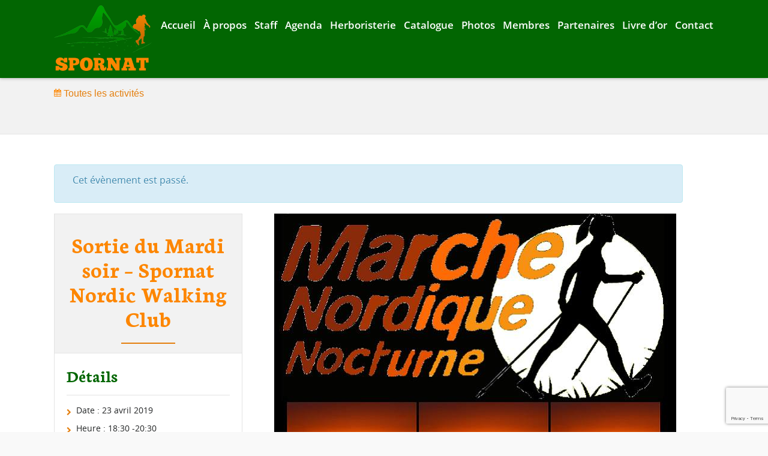

--- FILE ---
content_type: text/html; charset=UTF-8
request_url: https://www.spornat.com/activite/sortie-du-mardi-soir-spornat-nordic-walking-club-7-2-2/
body_size: 35228
content:


<!DOCTYPE html>
<!--[if lt IE 7]>      <html class="no-js lt-ie9 lt-ie8 lt-ie7"> <![endif]-->
<!--[if IE 7]>         <html class="no-js lt-ie9 lt-ie8"> <![endif]-->
<!--[if IE 8]>         <html class="no-js lt-ie9"> <![endif]-->
<!--[if gt IE 8]><!--> <html class="no-js" lang="fr-FR"> <!--<![endif]-->

    <head>

        <!-- GENERAL HEADER -->
        <meta content="width=device-width, initial-scale=1, maximum-scale=1, user-scalable=no" name="viewport">
        <meta content="black" name="apple-mobile-web-app-status-bar-style">
        <!--[if IE]><meta http-equiv="X-UA-Compatible" content="IE=edge,chrome=1"><![endif]-->

        <!-- THEME OPTIONS -->
        
        <!-- DYNAMIC HEAD -->
        	<!-- NATIVE HEADER STUFF -->

			
		<meta name='description' content=''>
        <meta charset="UTF-8">
        <link rel="pingback" href="https://www.spornat.com/xmlrpc.php" />

	<!-- FAVICON -->

        
	<!-- OPEN GRAPH -->

		<meta property="og:type" content="article" /><meta property="og:url" content="https://www.spornat.com/activite/sortie-du-mardi-soir-spornat-nordic-walking-club-7-2-2/"/><meta property="og:site_name" content="SPORNAT" /><meta property="og:title" content="Sortie du Mardi soir - Spornat Nordic Walking Club" /><meta property="og:description" content="Activité exclusivement réservée aux affiliés du SPORNAT Nordic Walking Club qui participent habituellement aux sorties toniques." /><meta property="og:image" content="https://spornat.s3.eu-west-1.amazonaws.com/2019/02/2632_image_52596375_1248249925322360_200281841205248000_n.jpg" />
        <!-- WORDPRESS MAIN HEADER CALL -->
        <link rel='stylesheet' id='tribe-events-views-v2-bootstrap-datepicker-styles-css' href='https://www.spornat.com/wp-content/plugins/the-events-calendar/vendor/bootstrap-datepicker/css/bootstrap-datepicker.standalone.min.css?ver=6.15.11' type='text/css' media='all' />
<link rel='stylesheet' id='tec-variables-skeleton-css' href='https://www.spornat.com/wp-content/plugins/the-events-calendar/common/build/css/variables-skeleton.css?ver=6.9.10' type='text/css' media='all' />
<link rel='stylesheet' id='tribe-common-skeleton-style-css' href='https://www.spornat.com/wp-content/plugins/the-events-calendar/common/build/css/common-skeleton.css?ver=6.9.10' type='text/css' media='all' />
<link rel='stylesheet' id='tribe-tooltipster-css-css' href='https://www.spornat.com/wp-content/plugins/the-events-calendar/common/vendor/tooltipster/tooltipster.bundle.min.css?ver=6.9.10' type='text/css' media='all' />
<link rel='stylesheet' id='tribe-events-views-v2-skeleton-css' href='https://www.spornat.com/wp-content/plugins/the-events-calendar/build/css/views-skeleton.css?ver=6.15.11' type='text/css' media='all' />
<link rel='stylesheet' id='tec-variables-full-css' href='https://www.spornat.com/wp-content/plugins/the-events-calendar/common/build/css/variables-full.css?ver=6.9.10' type='text/css' media='all' />
<link rel='stylesheet' id='tribe-common-full-style-css' href='https://www.spornat.com/wp-content/plugins/the-events-calendar/common/build/css/common-full.css?ver=6.9.10' type='text/css' media='all' />
<link rel='stylesheet' id='tribe-events-views-v2-override-style-css' href='https://www.spornat.com/wp-content/themes/venuex/tribe-events/tribe-events.css?ver=6.15.11' type='text/css' media='all' />
<meta name='robots' content='index, follow, max-image-preview:large, max-snippet:-1, max-video-preview:-1' />
	<style>img:is([sizes="auto" i], [sizes^="auto," i]) { contain-intrinsic-size: 3000px 1500px }</style>
	
	<!-- This site is optimized with the Yoast SEO plugin v25.8 - https://yoast.com/wordpress/plugins/seo/ -->
	<title>Sortie du Mardi soir - Spornat Nordic Walking Club - SPORNAT</title>
	<link rel="canonical" href="https://www.spornat.com/activite/sortie-du-mardi-soir-spornat-nordic-walking-club-7-2-2/" />
	<meta property="og:locale" content="fr_FR" />
	<meta property="og:type" content="article" />
	<meta property="og:title" content="Sortie du Mardi soir - Spornat Nordic Walking Club - SPORNAT" />
	<meta property="og:description" content="Activité exclusivement réservée aux affiliés du SPORNAT Nordic Walking Club qui participent habituellement aux sorties toniques." />
	<meta property="og:url" content="https://www.spornat.com/activite/sortie-du-mardi-soir-spornat-nordic-walking-club-7-2-2/" />
	<meta property="og:site_name" content="SPORNAT" />
	<meta property="og:image" content="https://spornat.s3.eu-west-1.amazonaws.com/2019/02/2632_image_52596375_1248249925322360_200281841205248000_n.jpg" />
	<meta property="og:image:width" content="670" />
	<meta property="og:image:height" content="402" />
	<meta property="og:image:type" content="image/jpeg" />
	<meta name="twitter:card" content="summary_large_image" />
	<script type="application/ld+json" class="yoast-schema-graph">{"@context":"https://schema.org","@graph":[{"@type":"WebPage","@id":"https://www.spornat.com/activite/sortie-du-mardi-soir-spornat-nordic-walking-club-7-2-2/","url":"https://www.spornat.com/activite/sortie-du-mardi-soir-spornat-nordic-walking-club-7-2-2/","name":"Sortie du Mardi soir - Spornat Nordic Walking Club - SPORNAT","isPartOf":{"@id":"https://www.spornat.com/#website"},"primaryImageOfPage":{"@id":"https://www.spornat.com/activite/sortie-du-mardi-soir-spornat-nordic-walking-club-7-2-2/#primaryimage"},"image":{"@id":"https://www.spornat.com/activite/sortie-du-mardi-soir-spornat-nordic-walking-club-7-2-2/#primaryimage"},"thumbnailUrl":"https://spornat.s3.eu-west-1.amazonaws.com/2019/02/2632_image_52596375_1248249925322360_200281841205248000_n.jpg","datePublished":"2019-03-19T06:03:05+00:00","breadcrumb":{"@id":"https://www.spornat.com/activite/sortie-du-mardi-soir-spornat-nordic-walking-club-7-2-2/#breadcrumb"},"inLanguage":"fr-FR","potentialAction":[{"@type":"ReadAction","target":["https://www.spornat.com/activite/sortie-du-mardi-soir-spornat-nordic-walking-club-7-2-2/"]}]},{"@type":"ImageObject","inLanguage":"fr-FR","@id":"https://www.spornat.com/activite/sortie-du-mardi-soir-spornat-nordic-walking-club-7-2-2/#primaryimage","url":"https://spornat.s3.eu-west-1.amazonaws.com/2019/02/2632_image_52596375_1248249925322360_200281841205248000_n.jpg","contentUrl":"https://spornat.s3.eu-west-1.amazonaws.com/2019/02/2632_image_52596375_1248249925322360_200281841205248000_n.jpg","width":670,"height":402},{"@type":"BreadcrumbList","@id":"https://www.spornat.com/activite/sortie-du-mardi-soir-spornat-nordic-walking-club-7-2-2/#breadcrumb","itemListElement":[{"@type":"ListItem","position":1,"name":"Accueil","item":"https://www.spornat.com/"},{"@type":"ListItem","position":2,"name":"Évènements","item":"https://www.spornat.com/activites/"},{"@type":"ListItem","position":3,"name":"Sortie du Mardi soir &#8211; Spornat Nordic Walking Club"}]},{"@type":"WebSite","@id":"https://www.spornat.com/#website","url":"https://www.spornat.com/","name":"SPORNAT","description":"","potentialAction":[{"@type":"SearchAction","target":{"@type":"EntryPoint","urlTemplate":"https://www.spornat.com/?s={search_term_string}"},"query-input":{"@type":"PropertyValueSpecification","valueRequired":true,"valueName":"search_term_string"}}],"inLanguage":"fr-FR"},{"@type":"Event","name":"Sortie du Mardi soir &#8211; Spornat Nordic Walking Club","description":"Activité exclusivement réservée aux affiliés du SPORNAT Nordic Walking Club qui participent habituellement aux sorties toniques.","image":{"@id":"https://www.spornat.com/activite/sortie-du-mardi-soir-spornat-nordic-walking-club-7-2-2/#primaryimage"},"url":"https://www.spornat.com/activite/sortie-du-mardi-soir-spornat-nordic-walking-club-7-2-2/","eventAttendanceMode":"https://schema.org/OfflineEventAttendanceMode","eventStatus":"https://schema.org/EventScheduled","startDate":"2019-04-23T18:30:00+02:00","endDate":"2019-04-23T20:30:00+02:00","location":{"@type":"Place","name":"Bois de Meerdaal","description":"","url":"","address":{"@type":"PostalAddress","addressLocality":"Oud-Heverlee"},"telephone":"","sameAs":""},"@id":"https://www.spornat.com/activite/sortie-du-mardi-soir-spornat-nordic-walking-club-7-2-2/#event","mainEntityOfPage":{"@id":"https://www.spornat.com/activite/sortie-du-mardi-soir-spornat-nordic-walking-club-7-2-2/"}}]}</script>
	<!-- / Yoast SEO plugin. -->


<link rel='dns-prefetch' href='//www.googletagmanager.com' />
<link rel='dns-prefetch' href='//fonts.googleapis.com' />
<link rel="alternate" type="application/rss+xml" title="SPORNAT &raquo; Flux" href="https://www.spornat.com/feed/" />
<link rel="alternate" type="application/rss+xml" title="SPORNAT &raquo; Flux des commentaires" href="https://www.spornat.com/comments/feed/" />
<link rel="alternate" type="text/calendar" title="SPORNAT &raquo; Flux iCal" href="https://www.spornat.com/activites/?ical=1" />
<script type="text/javascript">
/* <![CDATA[ */
window._wpemojiSettings = {"baseUrl":"https:\/\/s.w.org\/images\/core\/emoji\/16.0.1\/72x72\/","ext":".png","svgUrl":"https:\/\/s.w.org\/images\/core\/emoji\/16.0.1\/svg\/","svgExt":".svg","source":{"concatemoji":"https:\/\/www.spornat.com\/wp-includes\/js\/wp-emoji-release.min.js?ver=6.8.2"}};
/*! This file is auto-generated */
!function(s,n){var o,i,e;function c(e){try{var t={supportTests:e,timestamp:(new Date).valueOf()};sessionStorage.setItem(o,JSON.stringify(t))}catch(e){}}function p(e,t,n){e.clearRect(0,0,e.canvas.width,e.canvas.height),e.fillText(t,0,0);var t=new Uint32Array(e.getImageData(0,0,e.canvas.width,e.canvas.height).data),a=(e.clearRect(0,0,e.canvas.width,e.canvas.height),e.fillText(n,0,0),new Uint32Array(e.getImageData(0,0,e.canvas.width,e.canvas.height).data));return t.every(function(e,t){return e===a[t]})}function u(e,t){e.clearRect(0,0,e.canvas.width,e.canvas.height),e.fillText(t,0,0);for(var n=e.getImageData(16,16,1,1),a=0;a<n.data.length;a++)if(0!==n.data[a])return!1;return!0}function f(e,t,n,a){switch(t){case"flag":return n(e,"\ud83c\udff3\ufe0f\u200d\u26a7\ufe0f","\ud83c\udff3\ufe0f\u200b\u26a7\ufe0f")?!1:!n(e,"\ud83c\udde8\ud83c\uddf6","\ud83c\udde8\u200b\ud83c\uddf6")&&!n(e,"\ud83c\udff4\udb40\udc67\udb40\udc62\udb40\udc65\udb40\udc6e\udb40\udc67\udb40\udc7f","\ud83c\udff4\u200b\udb40\udc67\u200b\udb40\udc62\u200b\udb40\udc65\u200b\udb40\udc6e\u200b\udb40\udc67\u200b\udb40\udc7f");case"emoji":return!a(e,"\ud83e\udedf")}return!1}function g(e,t,n,a){var r="undefined"!=typeof WorkerGlobalScope&&self instanceof WorkerGlobalScope?new OffscreenCanvas(300,150):s.createElement("canvas"),o=r.getContext("2d",{willReadFrequently:!0}),i=(o.textBaseline="top",o.font="600 32px Arial",{});return e.forEach(function(e){i[e]=t(o,e,n,a)}),i}function t(e){var t=s.createElement("script");t.src=e,t.defer=!0,s.head.appendChild(t)}"undefined"!=typeof Promise&&(o="wpEmojiSettingsSupports",i=["flag","emoji"],n.supports={everything:!0,everythingExceptFlag:!0},e=new Promise(function(e){s.addEventListener("DOMContentLoaded",e,{once:!0})}),new Promise(function(t){var n=function(){try{var e=JSON.parse(sessionStorage.getItem(o));if("object"==typeof e&&"number"==typeof e.timestamp&&(new Date).valueOf()<e.timestamp+604800&&"object"==typeof e.supportTests)return e.supportTests}catch(e){}return null}();if(!n){if("undefined"!=typeof Worker&&"undefined"!=typeof OffscreenCanvas&&"undefined"!=typeof URL&&URL.createObjectURL&&"undefined"!=typeof Blob)try{var e="postMessage("+g.toString()+"("+[JSON.stringify(i),f.toString(),p.toString(),u.toString()].join(",")+"));",a=new Blob([e],{type:"text/javascript"}),r=new Worker(URL.createObjectURL(a),{name:"wpTestEmojiSupports"});return void(r.onmessage=function(e){c(n=e.data),r.terminate(),t(n)})}catch(e){}c(n=g(i,f,p,u))}t(n)}).then(function(e){for(var t in e)n.supports[t]=e[t],n.supports.everything=n.supports.everything&&n.supports[t],"flag"!==t&&(n.supports.everythingExceptFlag=n.supports.everythingExceptFlag&&n.supports[t]);n.supports.everythingExceptFlag=n.supports.everythingExceptFlag&&!n.supports.flag,n.DOMReady=!1,n.readyCallback=function(){n.DOMReady=!0}}).then(function(){return e}).then(function(){var e;n.supports.everything||(n.readyCallback(),(e=n.source||{}).concatemoji?t(e.concatemoji):e.wpemoji&&e.twemoji&&(t(e.twemoji),t(e.wpemoji)))}))}((window,document),window._wpemojiSettings);
/* ]]> */
</script>
<link rel='stylesheet' id='tribe-events-v2-single-skeleton-css' href='https://www.spornat.com/wp-content/plugins/the-events-calendar/build/css/tribe-events-single-skeleton.css?ver=6.15.11' type='text/css' media='all' />
<style id='wp-emoji-styles-inline-css' type='text/css'>

	img.wp-smiley, img.emoji {
		display: inline !important;
		border: none !important;
		box-shadow: none !important;
		height: 1em !important;
		width: 1em !important;
		margin: 0 0.07em !important;
		vertical-align: -0.1em !important;
		background: none !important;
		padding: 0 !important;
	}
</style>
<link rel='stylesheet' id='wp-block-library-css' href='https://www.spornat.com/wp-includes/css/dist/block-library/style.min.css?ver=6.8.2' type='text/css' media='all' />
<style id='classic-theme-styles-inline-css' type='text/css'>
/*! This file is auto-generated */
.wp-block-button__link{color:#fff;background-color:#32373c;border-radius:9999px;box-shadow:none;text-decoration:none;padding:calc(.667em + 2px) calc(1.333em + 2px);font-size:1.125em}.wp-block-file__button{background:#32373c;color:#fff;text-decoration:none}
</style>
<style id='global-styles-inline-css' type='text/css'>
:root{--wp--preset--aspect-ratio--square: 1;--wp--preset--aspect-ratio--4-3: 4/3;--wp--preset--aspect-ratio--3-4: 3/4;--wp--preset--aspect-ratio--3-2: 3/2;--wp--preset--aspect-ratio--2-3: 2/3;--wp--preset--aspect-ratio--16-9: 16/9;--wp--preset--aspect-ratio--9-16: 9/16;--wp--preset--color--black: #000000;--wp--preset--color--cyan-bluish-gray: #abb8c3;--wp--preset--color--white: #ffffff;--wp--preset--color--pale-pink: #f78da7;--wp--preset--color--vivid-red: #cf2e2e;--wp--preset--color--luminous-vivid-orange: #ff6900;--wp--preset--color--luminous-vivid-amber: #fcb900;--wp--preset--color--light-green-cyan: #7bdcb5;--wp--preset--color--vivid-green-cyan: #00d084;--wp--preset--color--pale-cyan-blue: #8ed1fc;--wp--preset--color--vivid-cyan-blue: #0693e3;--wp--preset--color--vivid-purple: #9b51e0;--wp--preset--gradient--vivid-cyan-blue-to-vivid-purple: linear-gradient(135deg,rgba(6,147,227,1) 0%,rgb(155,81,224) 100%);--wp--preset--gradient--light-green-cyan-to-vivid-green-cyan: linear-gradient(135deg,rgb(122,220,180) 0%,rgb(0,208,130) 100%);--wp--preset--gradient--luminous-vivid-amber-to-luminous-vivid-orange: linear-gradient(135deg,rgba(252,185,0,1) 0%,rgba(255,105,0,1) 100%);--wp--preset--gradient--luminous-vivid-orange-to-vivid-red: linear-gradient(135deg,rgba(255,105,0,1) 0%,rgb(207,46,46) 100%);--wp--preset--gradient--very-light-gray-to-cyan-bluish-gray: linear-gradient(135deg,rgb(238,238,238) 0%,rgb(169,184,195) 100%);--wp--preset--gradient--cool-to-warm-spectrum: linear-gradient(135deg,rgb(74,234,220) 0%,rgb(151,120,209) 20%,rgb(207,42,186) 40%,rgb(238,44,130) 60%,rgb(251,105,98) 80%,rgb(254,248,76) 100%);--wp--preset--gradient--blush-light-purple: linear-gradient(135deg,rgb(255,206,236) 0%,rgb(152,150,240) 100%);--wp--preset--gradient--blush-bordeaux: linear-gradient(135deg,rgb(254,205,165) 0%,rgb(254,45,45) 50%,rgb(107,0,62) 100%);--wp--preset--gradient--luminous-dusk: linear-gradient(135deg,rgb(255,203,112) 0%,rgb(199,81,192) 50%,rgb(65,88,208) 100%);--wp--preset--gradient--pale-ocean: linear-gradient(135deg,rgb(255,245,203) 0%,rgb(182,227,212) 50%,rgb(51,167,181) 100%);--wp--preset--gradient--electric-grass: linear-gradient(135deg,rgb(202,248,128) 0%,rgb(113,206,126) 100%);--wp--preset--gradient--midnight: linear-gradient(135deg,rgb(2,3,129) 0%,rgb(40,116,252) 100%);--wp--preset--font-size--small: 13px;--wp--preset--font-size--medium: 20px;--wp--preset--font-size--large: 36px;--wp--preset--font-size--x-large: 42px;--wp--preset--spacing--20: 0.44rem;--wp--preset--spacing--30: 0.67rem;--wp--preset--spacing--40: 1rem;--wp--preset--spacing--50: 1.5rem;--wp--preset--spacing--60: 2.25rem;--wp--preset--spacing--70: 3.38rem;--wp--preset--spacing--80: 5.06rem;--wp--preset--shadow--natural: 6px 6px 9px rgba(0, 0, 0, 0.2);--wp--preset--shadow--deep: 12px 12px 50px rgba(0, 0, 0, 0.4);--wp--preset--shadow--sharp: 6px 6px 0px rgba(0, 0, 0, 0.2);--wp--preset--shadow--outlined: 6px 6px 0px -3px rgba(255, 255, 255, 1), 6px 6px rgba(0, 0, 0, 1);--wp--preset--shadow--crisp: 6px 6px 0px rgba(0, 0, 0, 1);}:where(.is-layout-flex){gap: 0.5em;}:where(.is-layout-grid){gap: 0.5em;}body .is-layout-flex{display: flex;}.is-layout-flex{flex-wrap: wrap;align-items: center;}.is-layout-flex > :is(*, div){margin: 0;}body .is-layout-grid{display: grid;}.is-layout-grid > :is(*, div){margin: 0;}:where(.wp-block-columns.is-layout-flex){gap: 2em;}:where(.wp-block-columns.is-layout-grid){gap: 2em;}:where(.wp-block-post-template.is-layout-flex){gap: 1.25em;}:where(.wp-block-post-template.is-layout-grid){gap: 1.25em;}.has-black-color{color: var(--wp--preset--color--black) !important;}.has-cyan-bluish-gray-color{color: var(--wp--preset--color--cyan-bluish-gray) !important;}.has-white-color{color: var(--wp--preset--color--white) !important;}.has-pale-pink-color{color: var(--wp--preset--color--pale-pink) !important;}.has-vivid-red-color{color: var(--wp--preset--color--vivid-red) !important;}.has-luminous-vivid-orange-color{color: var(--wp--preset--color--luminous-vivid-orange) !important;}.has-luminous-vivid-amber-color{color: var(--wp--preset--color--luminous-vivid-amber) !important;}.has-light-green-cyan-color{color: var(--wp--preset--color--light-green-cyan) !important;}.has-vivid-green-cyan-color{color: var(--wp--preset--color--vivid-green-cyan) !important;}.has-pale-cyan-blue-color{color: var(--wp--preset--color--pale-cyan-blue) !important;}.has-vivid-cyan-blue-color{color: var(--wp--preset--color--vivid-cyan-blue) !important;}.has-vivid-purple-color{color: var(--wp--preset--color--vivid-purple) !important;}.has-black-background-color{background-color: var(--wp--preset--color--black) !important;}.has-cyan-bluish-gray-background-color{background-color: var(--wp--preset--color--cyan-bluish-gray) !important;}.has-white-background-color{background-color: var(--wp--preset--color--white) !important;}.has-pale-pink-background-color{background-color: var(--wp--preset--color--pale-pink) !important;}.has-vivid-red-background-color{background-color: var(--wp--preset--color--vivid-red) !important;}.has-luminous-vivid-orange-background-color{background-color: var(--wp--preset--color--luminous-vivid-orange) !important;}.has-luminous-vivid-amber-background-color{background-color: var(--wp--preset--color--luminous-vivid-amber) !important;}.has-light-green-cyan-background-color{background-color: var(--wp--preset--color--light-green-cyan) !important;}.has-vivid-green-cyan-background-color{background-color: var(--wp--preset--color--vivid-green-cyan) !important;}.has-pale-cyan-blue-background-color{background-color: var(--wp--preset--color--pale-cyan-blue) !important;}.has-vivid-cyan-blue-background-color{background-color: var(--wp--preset--color--vivid-cyan-blue) !important;}.has-vivid-purple-background-color{background-color: var(--wp--preset--color--vivid-purple) !important;}.has-black-border-color{border-color: var(--wp--preset--color--black) !important;}.has-cyan-bluish-gray-border-color{border-color: var(--wp--preset--color--cyan-bluish-gray) !important;}.has-white-border-color{border-color: var(--wp--preset--color--white) !important;}.has-pale-pink-border-color{border-color: var(--wp--preset--color--pale-pink) !important;}.has-vivid-red-border-color{border-color: var(--wp--preset--color--vivid-red) !important;}.has-luminous-vivid-orange-border-color{border-color: var(--wp--preset--color--luminous-vivid-orange) !important;}.has-luminous-vivid-amber-border-color{border-color: var(--wp--preset--color--luminous-vivid-amber) !important;}.has-light-green-cyan-border-color{border-color: var(--wp--preset--color--light-green-cyan) !important;}.has-vivid-green-cyan-border-color{border-color: var(--wp--preset--color--vivid-green-cyan) !important;}.has-pale-cyan-blue-border-color{border-color: var(--wp--preset--color--pale-cyan-blue) !important;}.has-vivid-cyan-blue-border-color{border-color: var(--wp--preset--color--vivid-cyan-blue) !important;}.has-vivid-purple-border-color{border-color: var(--wp--preset--color--vivid-purple) !important;}.has-vivid-cyan-blue-to-vivid-purple-gradient-background{background: var(--wp--preset--gradient--vivid-cyan-blue-to-vivid-purple) !important;}.has-light-green-cyan-to-vivid-green-cyan-gradient-background{background: var(--wp--preset--gradient--light-green-cyan-to-vivid-green-cyan) !important;}.has-luminous-vivid-amber-to-luminous-vivid-orange-gradient-background{background: var(--wp--preset--gradient--luminous-vivid-amber-to-luminous-vivid-orange) !important;}.has-luminous-vivid-orange-to-vivid-red-gradient-background{background: var(--wp--preset--gradient--luminous-vivid-orange-to-vivid-red) !important;}.has-very-light-gray-to-cyan-bluish-gray-gradient-background{background: var(--wp--preset--gradient--very-light-gray-to-cyan-bluish-gray) !important;}.has-cool-to-warm-spectrum-gradient-background{background: var(--wp--preset--gradient--cool-to-warm-spectrum) !important;}.has-blush-light-purple-gradient-background{background: var(--wp--preset--gradient--blush-light-purple) !important;}.has-blush-bordeaux-gradient-background{background: var(--wp--preset--gradient--blush-bordeaux) !important;}.has-luminous-dusk-gradient-background{background: var(--wp--preset--gradient--luminous-dusk) !important;}.has-pale-ocean-gradient-background{background: var(--wp--preset--gradient--pale-ocean) !important;}.has-electric-grass-gradient-background{background: var(--wp--preset--gradient--electric-grass) !important;}.has-midnight-gradient-background{background: var(--wp--preset--gradient--midnight) !important;}.has-small-font-size{font-size: var(--wp--preset--font-size--small) !important;}.has-medium-font-size{font-size: var(--wp--preset--font-size--medium) !important;}.has-large-font-size{font-size: var(--wp--preset--font-size--large) !important;}.has-x-large-font-size{font-size: var(--wp--preset--font-size--x-large) !important;}
:where(.wp-block-post-template.is-layout-flex){gap: 1.25em;}:where(.wp-block-post-template.is-layout-grid){gap: 1.25em;}
:where(.wp-block-columns.is-layout-flex){gap: 2em;}:where(.wp-block-columns.is-layout-grid){gap: 2em;}
:root :where(.wp-block-pullquote){font-size: 1.5em;line-height: 1.6;}
</style>
<link rel='stylesheet' id='contact-form-7-css' href='https://www.spornat.com/wp-content/plugins/contact-form-7/includes/css/styles.css?ver=6.1.1' type='text/css' media='all' />
<link rel='stylesheet' id='rtec_styles-css' href='https://www.spornat.com/wp-content/plugins/registrations-for-the-events-calendar/css/rtec-styles.css?ver=2.13.6' type='text/css' media='all' />
<link rel='stylesheet' id='responsive-lightbox-tosrus-css' href='https://www.spornat.com/wp-content/plugins/responsive-lightbox/assets/tosrus/jquery.tosrus.min.css?ver=2.5.0' type='text/css' media='all' />
<link rel='stylesheet' id='venuex_shortcodes_plugin_style-css' href='https://www.spornat.com/wp-content/plugins/venuex-shortcodes-plugin/css/tc_shortCodes.css?ver=6.8.2' type='text/css' media='all' />
<link rel='stylesheet' id='venuex_shortcodes_plugin_flexslider_style-css' href='https://www.spornat.com/wp-content/plugins/venuex-shortcodes-plugin/css/flexslider.css?ver=6.8.2' type='text/css' media='all' />
<link rel='stylesheet' id='venuex_widgets_plugin_style-css' href='https://www.spornat.com/wp-content/plugins/venuex-widgets-plugin/css/style.css?ver=6.8.2' type='text/css' media='all' />
<link rel='stylesheet' id='venuex_widgets_plugin_morris_style-css' href='https://www.spornat.com/wp-content/plugins/venuex-widgets-plugin/css/morris.css?ver=6.8.2' type='text/css' media='all' />
<link rel='stylesheet' id='canon-normalize-css' href='https://www.spornat.com/wp-content/themes/venuex/css/normalize.min.css?ver=6.8.2' type='text/css' media='all' />
<link rel='stylesheet' id='canon-style-css' href='https://www.spornat.com/wp-content/themes/venuex/style.css?ver=6.8.2' type='text/css' media='all' />
<link rel='stylesheet' id='sidr-style-css' href='https://www.spornat.com/wp-content/themes/venuex/css/jquery.sidr.light.css?ver=6.8.2' type='text/css' media='all' />
<link rel='stylesheet' id='flexslider-style-css' href='https://www.spornat.com/wp-content/themes/venuex/css/flexslider.css?ver=6.8.2' type='text/css' media='all' />
<link rel='stylesheet' id='font-awesome-style-css' href='https://www.spornat.com/wp-content/themes/venuex/css/font-awesome.css?ver=6.8.2' type='text/css' media='all' />
<link rel='stylesheet' id='countdown-style-css' href='https://www.spornat.com/wp-content/themes/venuex/css/jquery.countdown.css?ver=6.8.2' type='text/css' media='all' />
<link rel='stylesheet' id='canon-responsive-style-css' href='https://www.spornat.com/wp-content/themes/venuex/css/responsive.css?ver=6.8.2' type='text/css' media='all' />
<link rel='stylesheet' id='canon-fullwidth-style-css' href='https://www.spornat.com/wp-content/themes/venuex/css/full.css?ver=6.8.2' type='text/css' media='all' />
<link rel='stylesheet' id='fancybox-style-css' href='https://www.spornat.com/wp-content/themes/venuex/js/fancybox/source/jquery.fancybox.css?ver=6.8.2' type='text/css' media='all' />
<link rel='stylesheet' id='fancybox-buttons-style-css' href='https://www.spornat.com/wp-content/themes/venuex/js/fancybox/source/helpers/jquery.fancybox-buttons.css?ver=6.8.2' type='text/css' media='all' />
<link rel='stylesheet' id='canon-font-heading-css' href='//fonts.googleapis.com/css?family=Neuton:700' type='text/css' media='all' />
<script type="text/javascript" src="https://www.spornat.com/wp-includes/js/jquery/jquery.min.js?ver=3.7.1" id="jquery-core-js"></script>
<script type="text/javascript" src="https://www.spornat.com/wp-includes/js/jquery/jquery-migrate.min.js?ver=3.4.1" id="jquery-migrate-js"></script>
<script type="text/javascript" src="https://www.spornat.com/wp-content/plugins/the-events-calendar/common/build/js/tribe-common.js?ver=9c44e11f3503a33e9540" id="tribe-common-js"></script>
<script type="text/javascript" src="https://www.spornat.com/wp-content/plugins/the-events-calendar/build/js/views/breakpoints.js?ver=4208de2df2852e0b91ec" id="tribe-events-views-v2-breakpoints-js"></script>
<script type="text/javascript" src="https://www.spornat.com/wp-content/plugins/responsive-lightbox/assets/dompurify/purify.min.js?ver=3.3.1" id="dompurify-js"></script>
<script type="text/javascript" id="responsive-lightbox-sanitizer-js-before">
/* <![CDATA[ */
window.RLG = window.RLG || {}; window.RLG.sanitizeAllowedHosts = ["youtube.com","www.youtube.com","youtu.be","vimeo.com","player.vimeo.com"];
/* ]]> */
</script>
<script type="text/javascript" src="https://www.spornat.com/wp-content/plugins/responsive-lightbox/js/sanitizer.js?ver=2.6.1" id="responsive-lightbox-sanitizer-js"></script>
<script type="text/javascript" src="https://www.spornat.com/wp-content/plugins/responsive-lightbox/assets/tosrus/jquery.tosrus.min.js?ver=2.5.0" id="responsive-lightbox-tosrus-js"></script>
<script src='https://www.spornat.com/wp-content/plugins/the-events-calendar/common/build/js/underscore-before.js'></script>
<script type="text/javascript" src="https://www.spornat.com/wp-includes/js/underscore.min.js?ver=1.13.7" id="underscore-js"></script>
<script src='https://www.spornat.com/wp-content/plugins/the-events-calendar/common/build/js/underscore-after.js'></script>
<script type="text/javascript" src="https://www.spornat.com/wp-content/plugins/responsive-lightbox/assets/infinitescroll/infinite-scroll.pkgd.min.js?ver=4.0.1" id="responsive-lightbox-infinite-scroll-js"></script>
<script type="text/javascript" id="responsive-lightbox-js-before">
/* <![CDATA[ */
var rlArgs = {"script":"tosrus","selector":"gallery","customEvents":"","activeGalleries":true,"effect":"slide","infinite":true,"keys":true,"autoplay":false,"pauseOnHover":false,"timeout":4000,"pagination":true,"paginationType":"thumbnails","closeOnClick":true,"woocommerce_gallery":false,"ajaxurl":"https:\/\/www.spornat.com\/wp-admin\/admin-ajax.php","nonce":"0c5e76d8af","preview":false,"postId":2847,"scriptExtension":false};
/* ]]> */
</script>
<script type="text/javascript" src="https://www.spornat.com/wp-content/plugins/responsive-lightbox/js/front.js?ver=2.6.1" id="responsive-lightbox-js"></script>

<!-- Extrait de code de la balise Google (gtag.js) ajouté par Site Kit -->
<!-- Extrait Google Analytics ajouté par Site Kit -->
<script type="text/javascript" src="https://www.googletagmanager.com/gtag/js?id=GT-K4LBT5H2" id="google_gtagjs-js" async></script>
<script type="text/javascript" id="google_gtagjs-js-after">
/* <![CDATA[ */
window.dataLayer = window.dataLayer || [];function gtag(){dataLayer.push(arguments);}
gtag("set","linker",{"domains":["www.spornat.com"]});
gtag("js", new Date());
gtag("set", "developer_id.dZTNiMT", true);
gtag("config", "GT-K4LBT5H2");
 window._googlesitekit = window._googlesitekit || {}; window._googlesitekit.throttledEvents = []; window._googlesitekit.gtagEvent = (name, data) => { var key = JSON.stringify( { name, data } ); if ( !! window._googlesitekit.throttledEvents[ key ] ) { return; } window._googlesitekit.throttledEvents[ key ] = true; setTimeout( () => { delete window._googlesitekit.throttledEvents[ key ]; }, 5 ); gtag( "event", name, { ...data, event_source: "site-kit" } ); }; 
/* ]]> */
</script>
<script></script><link rel="https://api.w.org/" href="https://www.spornat.com/wp-json/" /><link rel="alternate" title="JSON" type="application/json" href="https://www.spornat.com/wp-json/wp/v2/tribe_events/2847" /><link rel="EditURI" type="application/rsd+xml" title="RSD" href="https://www.spornat.com/xmlrpc.php?rsd" />
<meta name="generator" content="WordPress 6.8.2" />
<link rel='shortlink' href='https://www.spornat.com/?p=2847' />
<link rel="alternate" title="oEmbed (JSON)" type="application/json+oembed" href="https://www.spornat.com/wp-json/oembed/1.0/embed?url=https%3A%2F%2Fwww.spornat.com%2Factivite%2Fsortie-du-mardi-soir-spornat-nordic-walking-club-7-2-2%2F" />
<link rel="alternate" title="oEmbed (XML)" type="text/xml+oembed" href="https://www.spornat.com/wp-json/oembed/1.0/embed?url=https%3A%2F%2Fwww.spornat.com%2Factivite%2Fsortie-du-mardi-soir-spornat-nordic-walking-club-7-2-2%2F&#038;format=xml" />
<meta name="generator" content="Site Kit by Google 1.160.1" /><!-- Registrations For the Events Calendar CSS -->
<style type='text/css'>
.rtec-register-button {
    border-color: #dd3333 !important;
    margin: 0 auto;
        margin-top: 0px;
        margin-bottom: 0px;
    margin-top: 20px;
}
</style>
<meta name="tec-api-version" content="v1"><meta name="tec-api-origin" content="https://www.spornat.com"><link rel="alternate" href="https://www.spornat.com/wp-json/tribe/events/v1/events/2847" /><meta name="generator" content="Powered by WPBakery Page Builder - drag and drop page builder for WordPress."/>
<meta name="generator" content="Powered by Slider Revolution 6.7.33 - responsive, Mobile-Friendly Slider Plugin for WordPress with comfortable drag and drop interface." />

	<!-- DYNAMIC CSS -->
	<style type="text/css">
	
	
	
	/* ==========================================================================
		THEME COLOURS
	   
		001. BODY BACKGROUND
		002. MAIN PLATE BACKGROUND
		003. MAIN TEXT
		004. LINKS
		005. LINK HOVER
		006. MAIN HEADINGS
		007. SECONDARY BODY TEXT
		008. TERTIARY BODY TEXT
		009. LOGO AS TEXT
		010. FEATURE COLOR 1
		011. FEATURE COLOR 2
		012. WHITE TEXT
		013. PRE HEADER BACKGROUND
		014. PRE HEADER TEXT	
		015. PRE HEADER TEXT HOVER
		016. HEADER BACKGROUND
		017. HEADER TEXT
		018. HEADER TEXT HOVER
		019. POST HEADER BACKGROUND
		020. POST HEADER TEXT
		021. POST HEADER TEXT HOVER
		022. PRE HEADER TERTIARY MENU BACKGROUND
		023. HEADER TERTIARY MENU BACKGROUND
		024. POST TERTIARY MENU BACKGROUND
		025. SIDR BACKGROUND
		026. SIDR TEXT
		027. SIDR TEXT HOVER
		028. SIDR BORDER
		029. BUTTON 1 BACKGROUND COLOR
		030. BUTTON 1 HOVER BACKGROUND COLOR
		031. BUTTON COLOR 1
		032. FEATURE BACKGROUND COLOR 2
		033. BUTTON 2 HOVER BACKGROUND COLOR
		034. BUTTON COLOR 2
		035. FEATURE BACKGROUND COLOR 3
		036. BUTTON 3 HOVER BACKGROUND COLOR
		037. BUTTON COLOR 3
		038. FEATURE BLOCK 1 BACKGROUND
		039. FEATURE BLOCK 2 BACKGROUND
		040. LITE BLOCKS BACKGROUND
		041 /042. FORM ELEMENTS
		043. MAIN BORDERS
		044. FOOTER BACKGROUND
		045. FOOTER HEADINGS
		046. FOOTER TEXT
		047. FOOTER TEXT HOVER
		048. FOOTER BORDERS
		049. FOOTER BUTTONS
		050. / 051. FOOTER FORMS
		052. FOOTER ALTERNATE BLOCK COLOR
		053. BASELINE BACKGROUND
		054. BASE TEXT
		055. BASE TEXT HOVER	   


		========================================================================== */	
		
		
		
		
		/* 
		001. BODY BACKGROUND _________________________________________________________ */

		body.boxed-page, html{
		   	background: #f9f9f9;
		   	background: #f9f9f9!important;		}







		/* 
		002. MAIN PLATE BACKGROUND ____________________________________________________ */

		html, 
		.outter-wrapper-parent, 
		.comment-num, 
		fieldset.boxy fieldset, 
		.tooltipster-default, 
		ul.tab-nav li.active, 
		.owl-item > .item, 
		.pb_featured_posts .recentwork > div,
		.pb_listing .listingList > .clearfix,
		ul.timeline > li,
		ul.timeline > li:before,
		.flex-direction-nav a,
		.pb_tabs ul.block-tabs li.active,
		.clearfix > .price,
		.price-table, 
		.price-cell:after,
		.pb_people .boxed,
		ul.tab-nav li,
		ul.comments .even,
		.main table tr.even td, 
		.corner-date,
		
		/* CHECK */
		.white-btn, 
		a.white-btn, 
		.white-btn:hover, 
		a.white-btn:hover, 
		
		.boxed-page .tt_event_theme_page:before, 
		.tt_event_theme_page, 
		.main table.tt_timetable tr, 
		.single-events,
		/* CHECK */
		
		.widget + .widget:before,
		hr:before,

		 /* WOO COMMERCE */
		 .woocommerce #payment div.payment_box, 
		 .woocommerce-page #payment div.payment_box, 
		 .woocommerce div.product .woocommerce-tabs ul.tabs li.active, 
		 .woocommerce #content div.product .woocommerce-tabs ul.tabs li.active, 
		 .woocommerce-page div.product .woocommerce-tabs ul.tabs li.active, 
		 .woocommerce-page #content div.product .woocommerce-tabs ul.tabs li.active,
		 .woocommerce ul.products li.product,
		 
		 /* BUDDYPRESS */
		 #buddypress div.item-list-tabs ul li.selected, 
		 #buddypress div.item-list-tabs ul li.current, 
		 #buddypress div.item-list-tabs ul li.selected a, 
		 #buddypress div.item-list-tabs ul li.current a, 
		 #buddypress .item-list-tabs.activity-type-tabs ul li.selected, 
		 #bbpress-forums div.odd, #bbpress-forums ul.odd,
		 
		 /* EVENTS CALENDAR */
		 .tribe-events-list-separator-month span, 
		 .tribe-events-calendar .tribe-events-tooltip, 
		 .tribe-events-week .tribe-events-tooltip, 
		 .recurring-info-tooltip,
		 #tribe-bar-views .tribe-bar-views-list,
		 
		 /* TABLEPRESS */
		 .tablepress .even td,
		 table.tablepress tfoot th, 
		 table.tablepress thead th,
		 table.tablepress thead tr,
		 table th
		  {
		   	background: #ffffff;  
		   	background: #ffffff;		}

			
			




			

		/* 
		003. MAIN TEXT ________________________________________________________________ */  

		html, 
		body, 
		button, 
		input, 
		select, 
		textarea, 
		aside .tweet,  
		div.post-footer, 
		.lead, 
		strong, 
		b,
		.boxy blockquote cite,
		ul.meta li.person-info,
		
		/* CHECK */
		.lead, .boxy blockquote, blockquote.post-type-quote, blockquote, 
		
		/* CHECK */
		.tt_event_theme_page p, 
		.tt_event_items_list li,
		/* CHECK */
		

		/* WOO COMMERCE */
		.woocommerce-tabs .comment-text .description, 
		#payment ul.payment_methods.methods p,
		.main-content .woocommerce-message,

		 /* EVENTS CALENDAR */
		.tribe-events-calendar .tribe-events-tooltip, 
		.tribe-events-week .tribe-events-tooltip, 
		.recurring-info-tooltip { 
			color: #222425;
		   	color: #222425;		}
			
			
			
			
			
			

		/* 
		004. LINKS ____________________________________________________________________ */  
		a,  
		a h4, 
		.tt_tabs_navigation li a{
			color: #222425;
			color: #026602;		}
			
		/* TABLEPRESS */
		.dataTables_wrapper .dataTables_paginate a{
			color: #222425;
			color: #026602!important;		}	
			
				
			
			
			

		/* 
		005. LINK HOVER _______________________________________________________________ */ 
		a:hover,
		.main a:hover,  
		#scrollUp:hover, 
		.main h1 a:hover,  
		a:hover span,  
		.boxed h5, 
		.main a:hover *, 
		.icon-thirds li:hover em:before,  
		.boxed ul.social-link a:hover, 
		.meta.option-set a.selected, 
		.page-numbers.current, 
		span.wpcf7-not-valid-tip, 
		.current-cat,
		/*
		.pb_tabs ul.block-tabs li.active,
		.pb_tabs ul.block-tabs li.active *, */ 
		.pb_tabs ul.block-tabs li:hover,
		.pb_tabs ul.block-tabs li:hover *,     
		
		/* CHECK */
		.main .btn.white-btn:hover, 
		.main a.btn.white-btn:hover, 
		/* CHECK */
		
	
		
		 ul.tab-nav li:hover, 
		 ul.tab-nav li.active, 
		 h3.v_nav.v_active, 
		 h3.v_nav:hover, 
		 ul.sitemap li li a:before, 
		 
		 /* CHECK */
		 .list-1 li:before, 
		 .list-2 li:before, 
		 .list-3 li:before, 
		 .list-4 li:before, 
		 /* CHECK */
		 
		 #recaptcha_audio_play_again:before, 
		 #recaptcha_audio_download:before, 
		 .toggle-btn.active, 
		 .accordion-btn.active, 
		 a.toggle-btn:before,  
		 a.accordion-btn:before, 
		 .boxy ul.social-link a:hover, 
		 .boxy .inner-box h5, 
		 .active-time a, 
		 .tooltip.fa, 
		 
		 .event-table td.current-day b:first-child, 
		 .tooltipster-content .tt-date, 
		 
		 .evt-price, 
		 ul.pagination li a.active, 
		 .widget-list.option-set li a.selected, 
		 .widget-list.option-set li a:hover, 
		 .paralax-block .big-count div, 
		 .big-count div span,

		.tt_tabs_navigation li a:hover, 
		
		.breadcrumb-wrapper a:hover, 
	

		/* BBPRESS */
		#bbpress-forums #bbp-single-user-details #bbp-user-navigation li.current a,

		/* EVENTS CALENDAR */
		
		.tribe-events-tooltip .date-start.dtstart, 
		.tribe-events-tooltip .date-end.dtend, 
		.tribe-bar-active a,
		.tribe-events-crumbs a:hover,
		

		/* TABLEPRESS */
		.paginate_button:hover:before, 
		.paginate_button:hover:after, 
		.dataTables_wrapper .dataTables_paginate a

		{
			color: #ff4200;	
			color: #e47f0e;		}

	
		/* TABLEPRESS */
		.dataTables_wrapper .dataTables_paginate a:hover,
		table.tablepress tfoot th, 
		table.tablepress thead th
	
		{
			color: #ff4200;	
			color: #e47f0e!important;		}	
			
			
			
			
			
			
			

		/* 
		006. MAIN HEADINGS ____________________________________________________________ */

		 h1, 
		 h1 a, 
		 h2, 
		 h2 a, 
		 h3, 
		 h3 a, 
		 h4, 
		 h4 a, 
		 h5, 
		 h6, 
		 .feature-link, 
		 .icon-thirds li em:before, 
		 .countdown_amount,  
		 .caption-cite, 
		 .sc_accordion-btn, 
		 .accordion-btn, 
		 .toggle-btn, 
		 .sc_toggle-btn,
		 .price .price-header span,
		   
		 
		 ul.tab-nav li, 
		 ul.accordion li, 
		 .accordion-btn,  
		 ul.toggle li,
		  
		 .big-count div, 
		 
		 /* CHECK */
		 .tt_event_theme_page h2, 
		 .tt_event_theme_page h5, 
		 .tt_responsive .tt_timetable.small .box_header, 
		 .tt_timetable th, 
		 .tt_timetable td, 
		 .tt_event_theme_page h4, 
		 .tt_event_theme_page h3, 
		 
		 .type-cpt_project ul.meta li:first-child strong, 
		 .pb_gallery_preview ul.meta li:first-child strong, 
		 .page-template-page-gallery-php ul.meta li:first-child strong,

		/* WOO COMMERCE */
		.woocommerce ul.products li.product .price, 
		.woocommerce-page ul.products li.product .price, 
		.woocommerce table.cart a.remove:hover, 
		.woocommerce #content table.cart a.remove:hover, 
		.woocommerce-page table.cart a.remove:hover, 
		.woocommerce-page #content table.cart a.remove:hover, 
		.summary.entry-summary .price span,  
		.woocommerce div.product .woocommerce-tabs ul.tabs li a, 
		.woocommerce #content div.product .woocommerce-tabs ul.tabs li a, 
		.woocommerce-page div.product .woocommerce-tabs ul.tabs li a, 
		.woocommerce-page #content div.product .woocommerce-tabs ul.tabs li a, 
		mark,

		/* BBPRESS*/
		#bbpress-forums .bbp-forum-title, 
		#bbpress-forums .bbp-topic-permalink,

		/* BUDDYPRESS */
		#buddypress .activity-meta a.bp-primary-action span,

		/* EVENTS CALENDAR */
		.single-tribe_events .tribe-events-schedule *,
		.tribe-events-list-separator-month span 
		{
			color: #222425;
		   	color: #fd8601;		}
			
			
			
			







		/* 
		008. META TEXT _______________________________________________________ */
		.meta, 
		.meta a, 
		.meta.date, 
		.rating:not(:checked) > label, 
		.toggle-btn span, 
		.rate-box strong, 
		.star-rating > span,
		.time-table tr td:first-child, 
		.event-table td b:first-child, 
		.widget .post-date, 
		.widget .rss-date, 
		.eol *, 
		.paging .half.eol:after, 
		.paging .half.eol:before,
		.paging .half.eol .meta, 
		.breadcrumb-wrapper, 
		.breadcrumb-wrapper a, 
		caption, 
		.wp-caption-text, 
		.multi_navigation_hint, 
		.tweet:before, 
		.flex-direction-nav a, 
		.price-cell:first-child p span,
		.tablepress em,
		ul.comments h5 *, 
		ul.comments h6,
		
	
	
		
	
		
		aside .tweet .meta:before, 
		.twitter_theme_design .tweet .meta:before, 
		.post-type-tweet:before,   
		
		.sticky:before,
		 .milestone-container .time-date, 
		 .approval_pending_notice, 
		
		 .blogPost.meta li:before,
		 .thumbnails-list-date a,
		 

		/* WOO COMMERCE */
		 .woocommerce-result-count, 
		 .woocommerce ul.products li.product .price del, 
		 .woocommerce-page ul.products li.product .price del, 
		 .summary.entry-summary .price del span,  
		 .woocommerce .cart-collaterals .cart_totals p small, 
		 .woocommerce-page .cart-collaterals .cart_totals p small, 
		 .woocommerce .star-rating:before, 
		 .woocommerce-page .star-rating:before, 
		 .widget_shopping_cart_content .cart_list li .quantity,

		/* BBPRESS*/
		  .bbp-forum-header a.bbp-forum-permalink, 
		  .bbp-topic-header a.bbp-topic-permalink, 
		  .bbp-reply-header a.bbp-reply-permalink,
		  #bbpress-forums .bbp-topic-header .bbp-meta a.bbp-topic-permalink, 
		  #bbpress-forums #bbp-single-user-details #bbp-user-navigation a,
		  #bbpress-forums .bbp-forums-list li a,

		/* BUDDYPRESS */
		  #buddypress div#item-header div#item-meta,

		/* EVENTS CALENDAR */
		  .tribe-events-thismonth div:first-child, 
		  .tribe-events-list-widget ol li .duration,
		  .tribe-events-crumbs a,
		  .widget .tribe-mini-calendar-event .tribe-events-divider
		  
		  {
			color: #c7c7c7;
			color: #c7c7c7;		}

		/* TABLEPRESS */
		.dataTables_wrapper .dataTables_paginate a.disabled {
			color: #c7c7c7;
			color: #c7c7c7!important;		}










		/* 
		009. LOGO AS TEXT ____________________________________________________________ */
		.logo.text{
			color: #ffffff;
			color: #ffffff;		}










		/* 
		010. FEATURE COLOR 1 ____________________________________________________________ */
		.feature-link:after, 
		h1 span, 
		h2 span, 
		h1 span, 
		h2 span, 
		h3 span, 
		h6 span, 
		.widget-footer .tab-nav li.active, 
		.statistics li span,   
		ol > li:before, 
		h3.v_active,   
		aside .tweet a, 
		.twitter_theme_design .tweet a,  
		.price-cell .inwrap:after,  
		.widget-footer .tab-content-block h3.v_nav.v_active,  
		.error[generated=true],  
		ul.pagination li a.active,  
		.main .feature-link:hover,  
		.highlight,  
		div.media_links a:hover, 
		.main-container .countdown_section, 
		.canon_animated_number h1, 
		.feat-1,  
		a.feat-1, 
		.highlight, 
		.highlight:before, 
		.highlight:after, 
		a.feat-title:hover, 
		.paging .meta, 
		.paging .col-1-2:before, 
		.paging .col-1-2:after,
		h4.fittext,
		.sticky .blogroll-post:before,
		 .paired-list span, 
		 .tc-feature-heading div:first-child,
		 .corner-date,
		 .price .price-header div, 
		 .price-feature h3 div,
		 .pb_tabs ul.block-tabs li .fa,
		 .poll-result-text span,
		

		
		.price-cell:after,
		
		
		/* CHECK */
		.tt_event_hours_count, 
		.tt_event_url, 
		.tt_items_list .value, 
		cite, 
		.ui-autocomplete li.ui-state-focus,
		
		 
		 /* WOO COMMERCE */
		 .shipping_calculator h2 a, 
		 .woocommerce table.cart a.remove, 
		 .woocommerce #content table.cart a.remove, 
		 .woocommerce-page table.cart a.remove, 
		 .woocommerce-page #content table.cart a.remove, 
		 .woocommerce form .form-row .required, 
		 .woocommerce-page form .form-row .required, 
		 .woocommerce div.product .woocommerce-tabs ul.tabs li a:hover, 
		 .woocommerce #content div.product .woocommerce-tabs ul.tabs li a:hover, 
		 .woocommerce-page div.product .woocommerce-tabs ul.tabs li a:hover, 
		 .woocommerce-page #content div.product .woocommerce-tabs ul.tabs li a:hover, 
		 .woocommerce div.product .stock, 
		 .woocommerce #content div.product .stock, 
		 .woocommerce-page div.product .stock, 
		 .woocommerce-page #content div.product .stock, 
		 .woocommerce div.product .out-of-stock, 
		 .woocommerce #content div.product .out-of-stock, 
		 .woocommerce-page div.product .out-of-stock, 
		 .woocommerce-page #content div.product .out-of-stock,
		 .woocommerce .star-rating span:before, 
		 .woocommerce-page .star-rating span:before, 
		 
		 /* BBPRESS*/
		 #bbpress-forums .bbp-forum-title:hover, 
		 #bbpress-forums .bbp-topic-permalink:hover, 
		 .bbp-forum-header a.bbp-forum-permalink:hover, 
		 .bbp-topic-header a.bbp-topic-permalink:hover, 
		 .bbp-reply-header a.bbp-reply-permalink:hover, 
		 #bbpress-forums .bbp-topic-header .bbp-meta a.bbp-topic-permalink:hover, 
		 #bbpress-forums #bbp-single-user-details #bbp-user-navigation li a:hover, 
		 .widget_display_stats dl dd strong,
		 
		 /* BUDDYPRESS */
		 #buddypress div.item-list-tabs ul li.selected a, 
		 #buddypress div.item-list-tabs ul li.current a,
		 
		 /* EVENTS CALENDAR */
		 #tribe-bar-collapse-toggle:hover,
		 .single-tribe_events .tribe-events-schedule .tribe-events-cost:before,
		 .tribe-events-crumbs a em.fa-calendar,
		 .tribe-events-single-section-title:after,
		 .tribe-events-list-meta-title:after,
		 ul.pb-block-schedule > li > ul > li div:before,
		 .canon-events .tribe-events-page-title *,
		 .tribe-single-event-ticket-section ul.products > li a:first-child:before,
		 .tribe-single-event-ticket-section .woocommerce  ul.products > li.product span.price:before,
		 .tribe-single-event-ticket-section .product.woocommerce.add_to_cart_inline .amount:before,
		 .tribe-events-map .tribe-events-event-cost span,
		 .widget .tribe-countdown-under,
		 .widget .tribe-mini-calendar-event .list-date:before,
		 .widget .tribe-mini-calendar-event .tribe-events-event-cost,
		 .tribe-rsvp-message,
		 
		 /* TABLEPRESS */
		 .paginate_button.disabled:after, 
		 .paginate_button.disabled:before, 
		 .paginate_button:after, 
		 .paginate_button:before
		{
			color: #ff4200;
		   	color: #e47f0e;		}
		span.venuexrate, span.quoterate,
		.tc-feature-heading div:first-child .fa{
			color: #ff4200;
			color: #e47f0e!important;		}
		
		h1:after,
		h2:after,
		.price .price-header:after,
		.canon_animated_number h1:after,
		.flex-control-paging li a.flex-active,
		.price-table-feature .price-cell.feature,
		.pb_countdown .countdown .countdown_section .countdown_amount:after,
		.result-bar,
		.tribe-countdown-text:after,
		.tribe-venue-widget-venue-name:after,
		
		.widget_price_filter .ui-slider .ui-slider-handle{
			background-color: #ff4200;
			background-color: #e47f0e;		}
		
		.pb_tabs ul.block-tabs li.active {
			border-color: #ff4200;
			border-color: #e47f0e!important;		}	






	
	
		/* 
		011. FEATURE COLOR 2 ____________________________________________________________ */

		.main ul li:before, 
		.comment-reply-link:before, 
		.comment-edit-link:before, 
		#cancel-comment-reply-link:before,
		ul.toggle .toggle-btn.active, 
		.tab-nav li.active, 
		.accordion-btn.active, 
		.sc_accordion-btn.active, 
		ul.accordion li a.accordion-btn:before, 
		ul.toggle li a.toggle-btn:before, 
		ul.sc_accordion li a.sc_accordion-btn:before, 
		ul.sc_toggle li a.sc_toggle-btn:before, 
		.statistics li em, 
		.tt_event_theme_page ul li:before,
		.tribe-events-list-widget ol li:before
		 
		{
			color: #ff4200;	
		   	color: #e47f0e;		}








		/* 
		 012. WHITE TEXT ____________________________________________________________ */
		 
		 .callout-block h5, 
		 .widget-footer strong,  
		 ol.graphs > li div, 
		 #menu-icon, 
		 #scrollUp, 
		 .feature-heading *,  
		 .logo-text, 
		 .widget-footer .tab-nav li, 
		 .timeline_load_more:hover h4, 
		 
	 
		 .price-table-feature .price-cell.feature p,
		 .price-table-feature .price-cell.feature p span, 
		 .price-table-feature .price-cell h3 span, 
		 .price-cell.feature h3, 
		 .price-feature.price .price-header:before, 
		 .price-cell:first-child p,

		 
		 .widget-footer .tab-content-block h3.v_nav, 
		 .download-table .fa,  
		 .btn:hover .ficon, 
		 .ui-autocomplete li, 
		 .ui-autocomplete li a, 
		 .ui-state-focus, 
		 .iconBlock em.fa, 
		 
		 .mosaic-overlay *, 
		 .venuex-rs-heading, 
		 .venuex-rs-text, 
		 .corner, 
		 .paralax-block.outter-wrapper blockquote, 
		 
  
	
		 
		 td.active-time b:first-child, 
		 .paralax-block h1, 
		 .paralax-block h2, 
		 .paralax-block h3, 
		 .paralax-block h4, 
		 .paralax-block h5, 
		 .paralax-block h6, 
		 .paralax-block p, 
		 .paralax-block .big-count span, 
		 .VenueX-TextBox *, 
		 
		 
		 /* WOO COMMERCE */
		 .woocommerce span.onsale, 
		 .woocommerce-page span.onsale,
		 
		 /* BBPRESS*/
		 #bbp_reply_submit, 
		 button.button, 
		 .bbp-pagination-links a.next.page-numbers, 
		 .bbp-pagination-links a.prev.page-numbers, 
		 .bbp-logged-in .button.logout-link,
		 
		 /* BUDDYPRESS */
		 #buddypress button, 
		 #buddypress a.button, 
		 #buddypress input[type="submit"], 
		 #buddypress input[type="button"], 
		 #buddypress input[type="reset"], 
		 #buddypress ul.button-nav li a, 
		 #buddypress div.generic-button a, 
		 #buddypress .comment-reply-link, 
		 a.bp-title-button, 
		 #buddypress button:hover, 
		 #buddypress a.button:hover, 
		 #buddypress input[type="submit"]:hover, 
		 #buddypress input[type="button"]:hover, 
		 #buddypress input[type="reset"]:hover, 
		 #buddypress ul.button-nav li a:hover, 
		 #buddypress div.generic-button a:hover, 
		 #buddypress .comment-reply-link:hover, 
		 a.bp-title-button:hover, 
		 #buddypress #profile-edit-form ul.button-nav li a, 
		 .bp-login-widget-user-links .bp-login-widget-user-logout a,
		 
		 /* EVENTS CALENDAR */
		 .tribe-events-list-widget .tribe-events-widget-link a
		  {
		 	color: #fff;
		    color: #ffffff;		 }








		/* 
		013. PRE HEADER BACKGROUND ____________________________________________________________ */

		.pre-header-container:after, 
		.pre-header-container ul, 
		.pre-header-container .nav ul, 
		.pre-header-container .nav ul.sub-menu:before,
		.pre-header-container .nav ul ul li:hover ul {
			background: #000000;
		   	background: #000000;		}







		/* 
		014. PRE HEADER TEXT ____________________________________________________________ */

		.pre-header-container, 
		.pre-header-container *, 
		.pre-header-container a, 
		.pre-header-container a *, 
		.pre-header-container .hasCountdown * {
			color: #ffffff;
		   	color: #ffffff;		}







		/* 
		015. PRE HEADER TEXT HOVER ____________________________________________________________ */

		.pre-header-container a:hover, 
		.pre-header-container a:hover *,
		.pre-header-container li.current-menu-ancestor > a, 
		.pre-header-container .sub-menu li.current-menu-ancestor > a:hover,  
		.pre-header-container li.current-menu-item > a,
		.pre-header-container .toolbar-search-btn:hover *
		 {
			color: #ff4200;
		   	color: #fd8601;		}
			
			
			
			
			
			

		/* 
		016. HEADER BACKGROUND ____________________________________________________________ */

		.outter-wrapper.header-container:after, 
		.header-container .nav ul, 
		.ui-autocomplete li, 
		ol.graphs > li div.grey-btn, 
		.btn.grey-btn, 
		.header-container .nav ul.sub-menu:before,
		.price-cell.feature,
		.header-container .nav ul ul li:hover ul   {
			background: #23282d;
		   	background: #026602;		}







		/* 
		017. HEADER TEXT ____________________________________________________________ */

		.header-container, 
		.header-container *, 
		.header-container a, 
		.header-container a *, 
		.header-container .hasCountdown *  {
			color: #ffffff;
		   	color: #FFFFFF;		}







		/* 
		018. HEADER TEXT HOVER ____________________________________________________________ */

		.header-container a:hover, .header-container a:hover *,
		.header-container li.current-menu-ancestor > a,
		.header-container li.current-menu-ancestor.fa:before,
		.header-container li.current-menu-item.fa:before,
		.header-container li:hover.fa:before, 
		.header-container .sub-menu li.current-menu-ancestor > a:hover,  
		.header-container li.current-menu-item > a,
		.header-container .toolbar-search-btn:hover *   {
			color: #ff4200;
		   	color: #fd8601;		}
			
			



			

			

		/* 
		019. POST HEADER BACKGROUND ____________________________________________________________ */

		.post-header-container:after, 
		.post-header-container .nav ul,
		.post-header-container .nav ul.sub-menu:before,
		.post-header-container .nav ul ul li:hover ul {
			background: #000000;
		   	background: #000000;		}







		/* 
		020. POST HEADER TEXT ____________________________________________________________ */

		.post-header-container, 
		.post-header-container *, 
		.post-header-container a, 
		.post-header-container a *, 
		.post-header-container .hasCountdown *{
			color: #ffffff;
		   	color: #ffffff;		}







		/* 
		021. POST HEADER TEXT HOVER ____________________________________________________________ */

		.post-header-container a:hover, .post-header-container a:hover *,
		.post-header-container li.current-menu-ancestor > a, 
		.post-header-container .sub-menu li.current-menu-ancestor > a:hover,  
		.post-header-container li.current-menu-item > a,
		.post-header-container .toolbar-search-btn:hover *  {
				color: #ff4200;
		   	color: #fd8601;		}
			
			
			
			
			

			

		/* 
		022. PRE HEADER TERTIARY MENU BACKGROUND _________________________________________________ */

		 .pre-header-container ul ul.sub-menu ul.sub-menu, 
		 .pre-header-container ul li:hover ul ul:before,
		 .pre-header-container .right .nav li ul.sub-menu ul.sub-menu:after{
			background: #111111;
		   	background: #008300;		}







		/* 
		023. HEADER TERTIARY MENU BACKGROUND ____________________________________________________________ */

		.header-container .nav li:hover ul ul, 
		.header-container .nav li:hover ul ul:before,
		.header-container .right .nav li ul.sub-menu ul.sub-menu:after{
			background: #111111;
		   	background: #008300;		}







		/* 
		024. POST TERTIARY MENU BACKGROUND _________________________________________________ */

		.post-header-container .nav li:hover ul ul, 
		.post-header-container .nav li:hover ul ul:before,
		.post-header-container .right .nav li ul.sub-menu ul.sub-menu:after{
			background: #111111;
		   	background: #008300;		}
			
			



		/* 
		024. SEARCH CONTAINER BACKGROUND  __________________________________________________________________ */
		.outter-wrapper.search-header-container:after,
		.search-header-container .widget-tabs-container .tab-content-block,
		.search-header-container .widget-tabs-container .tab-nav li.active,
		.search-header-container .widget-tabs-container h3.v_nav,
		.search-header-container ul.tab-nav li,
		.search-header-container ul.tab-nav li.active,
		.search-header-container .tab-content-block{
			background-color: #1f2327;
			background-color: #1f2327;		}



		/* 
		024. SEARCH CONTAINER TEXT  __________________________________________________________________ */
		.outter-wrapper.search-header-container,
		.outter-wrapper.search-header-container *,
		.search-header-container header form input{
			color: #ffffff;
			color: #ffffff!important;		}



		/* 
		024. SEARCH CONTAINER TEXT HOVER  __________________________________________________________________ */
		.outter-wrapper.search-header-container a:hover,
		.outter-wrapper.search-header-container a:hover *,
		.search_control_close:hover *{
			color: #ff4200;
			color: #fd8601!important;		}


		/* 
		024. SEARCH CONTAINER BORDERS  __________________________________________________________________ */
		.search-header-container header form input,
		.search-header-container h3.widget-title:after,
		.search-header-container .widget .more-posts-thumbnails-list li,
		.search-header-container *,
		.search-header-container ul li,
		.search-header-container ul.sc_toggle li, 
		.search-header-container ul.toggle li, 
		.search-header-container ul.sc_accordion li, 
		.search-header-container ul.accordion li,
		.search-header-container .widget-tabs-container *,
		.search-header-container .widget + .widget,
		.search-header-container .tribe-events-list-widget ol li,
		.search-header-container ul.tab-nav li.active,
		.search-header-container .tab-content-block,
		
		.tc-venuex-4 .search-header-container h1,
		.tc-venuex-4 .search-header-container h2, 
		.tc-venuex-4 .search-header-container h3{
			border-color: #464d51;
			border-color: #464d51!important;		}	
			
			

		/* 
		025. SIDR BACKGROUND ____________________________________________________________ */

		.sidr {
			background: #111111;
		   	background: #111111;		}






		/* 
		026. SIDR TEXT ____________________________________________________________ */

		.sidr, 
		.sidr a,
		.sidr .menuHideBtn a:hover * {
			color: #ffffff;
		   	color: #ffffff;		}






		/* 
		027. SIDR TEXT HOVER ____________________________________________________________ */

		.sidr a:hover, 
		.sidr a:hover *,
		.sidr .menuHideBtn a *  {
			color: #ff4200;
		   	color: #fd8601;		}






		/* 
		028. SIDR BORDER ____________________________________________________________ */

		.sidr ul, 
		.sidr li {
			border-color: #343434!important;
				border-color: #343434!important;		}










		/* 
		008. MAIN BUTTON COLOR  _______________________________________________________ */
		.btn, 
		button,
		input[type=button], 
		input[type=submit], 
		
		.pb_gallery .main .isotope_filter_menu li a, 
		ul.toggle li a.btn, 
		.page-template-page-gallery-php .gallery-filter li a, 
		.post-tag-cloud a,
		
		.read-more,
		.more,
		.tribe-events-tcblock .tribe-events-read-more,
		
		.feat-1, 
		a.feat-1, 
		.btn.orange-btn, 
		a.btn.orange-btn, 
		.btn.active, 
		
		 
		.purchase.default, 
		.purchase:hover.default,  
		.owl-theme .owl-controls .owl-page.active span, 
		.owl-theme .owl-controls.clickable .owl-page:hover span, 
		.owl-controls .owl-page span,
		.widget ul.social-links:not(.standard) li a,
		.widget ul.social-links:not(.standard) li a *,
		.widget_price_filter .ui-slider .ui-slider-range,
		 
	
		table td.active-time, 
		.time-table tr:nth-child(n+1):nth-child(even) td.active-time, 
		.event-table tr:nth-child(n+1):nth-child(even) td.active-time, 
		 
		table.tablepress.timetable td.occupied, 
		table.tablepress.timetable tr:hover td.occupied, 
		.VenueX-TextBox input[type=submit], 
		

		/* WOO COMMERCE */
		.woocommerce a.button, 
		.woocommerce button.button, 
		.woocommerce input.button, 
		.woocommerce #respond input#submit, 
		.woocommerce #content input.button, 
		.woocommerce-page a.button, 
		.woocommerce-page button.button, 
		.woocommerce-page input.button, 
		.woocommerce-page #respond input#submit, 
		.woocommerce-page #content input.button,  
		.woocommerce a.button.alt, 
		.woocommerce button.button.alt, 
		.woocommerce input.button.alt, 
		.woocommerce #respond input#submit.alt, 
		.woocommerce #content input.button.alt, 
		.woocommerce-page a.button.alt, 
		.woocommerce-page button.button.alt, 
		.woocommerce-page input.button.alt, 
		.woocommerce-page #respond input#submit.alt, 
		.woocommerce-page #content input.button.alt, 
		.woocommerce-message:before, 
		.woocommerce .shop_table.cart td.actions .button.alt, 
	
		.woocommerce .woocommerce-message a.button,
		.woocommerce .shop_table.cart td.actions .button,
		
		
		/* BBPRESS */
 		.bbp-pagination-links a.next.page-numbers, 
 		.bbp-pagination-links a.prev.page-numbers
		#bbp_reply_submit, 
		button.button, 
		.bbp-logged-in .button.logout-link,

		/* BUDDYPRESS */
		#buddypress button, 
		#buddypress a.button, 
		#buddypress input[type="submit"], 
		#buddypress input[type="button"], 
		#buddypress input[type="reset"], 
		#buddypress ul.button-nav li a, 
		#buddypress div.generic-button a, 
		#buddypress .comment-reply-link, 
		a.bp-title-button, 
		#buddypress #profile-edit-form ul.button-nav li a, 
		.bp-login-widget-user-logout a, 
				
		

		/* EVENTS CALENDAR */
		.tribe-events-list-widget .tribe-events-widget-link a, 
		.tribe-events-read-more, 
		.tribe-events-cal-links a,
		.tribe-events-calendar .tribe-events-has-events:after,
		.tribe-events-read-more,

		/* GRAVITY FORMS */
		.gf_progressbar_percentage,

		/* Rev Slider */
		.tp-button.btn{
			background-color: #ff4200;
			border-color: #ff4200!important;
			color: #ffffff;
			background-color: #fd8601;			border-color: #fd8601!important;			color: #ffffff!important;		}




		/* 
		009. MAIN BUTTON HOVER COLOR  _________________________________________________ */
		a.btn:hover, 
		button:hover, 
		.btn.hover, 
		a.btn:hover,
		a.btn:hover *,  
		input[type=button]:hover, 
		input[type=submit]:hover,
		
		.masonry-gallery .gallery-filter li a.selected,
		.isotope_filter_menu li a.selected,
		.pb_gallery .main .isotope_filter_menu li a:hover, 
		.pb_gallery .main .isotope_filter_menu li a.selected,
		.page-template-page-gallery-php .gallery-filter li a:hover,  
		ul.toggle li a.btn:hover, 
		.post-tag-cloud a:hover,
		
		.read-more:hover,
		.more:hover,
		
		.feat-1:hover, 
		a.feat-1:hover, 
		.btn.feat-1:hover, 
		a.tp-button:hover,
		.widget ul.social-links:not(.standard) li a:hover,
		.widget ul.social-links:not(.standard) li a:hover *,


		/* WOO COMMERCE */
		p.demo_store, 
		.woocommerce .shop_table.cart td.actions .button:hover, 
		.woocommerce .woocommerce-message a.button:hover,
		.woocommerce a.button:hover,
		.woocommerce button:hover,
		.woocommerce button.button:hover,
		.woocommerce input.button:hover,
		.woocommerce #respond input#submit:hover,
		.woocommerce #content input.button:hover,
		.woocommerce-page a.button:hover,
		.woocommerce-page button.button:hover,
		.woocommerce-page input.button:hover,
		.woocommerce-page #respond input#submit:hover,
		.woocommerce-page #content input.button:hover,
		.woocommerce .shop_table.cart td.actions .button.alt:hover,
		.product .cart button.single_add_to_cart_button:hover,
		#place_order:hover,
		.woocommerce span.onsale,
		.woocommerce-page span.onsale,
		
		/* BBPRESS */
		#bbp_reply_submit:hover, 
		button.button:hover, 
		.bbp-pagination-links a.next.page-numbers:hover, 
		.bbp-pagination-links a.prev.page-numbers:hover, 
		.bbp-logged-in .button.logout-link:hover,

		/* BUDDYPRESS */
		#buddypress button:hover, 
		#buddypress a.button:hover, 
		#buddypress input[type="submit"]:hover, 
		#buddypress input[type="button"]:hover, 
		#buddypress input[type="reset"]:hover, 
		#buddypress ul.button-nav li a:hover, 
		#buddypress div.generic-button a:hover, 
		#buddypress .comment-reply-link:hover, 
		a.bp-title-button:hover, 
		#buddypress #profile-edit-form ul.button-nav li a:hover, 
		.bp-login-widget-user-logout a:hover,
				

		/* EVENTS CALENDAR */
		.tribe-events-read-more:hover,
		.tribe-events-cal-links a:hover, 
		.tribe-events-list-widget .tribe-events-widget-link a:hover,  
		.tribe-events-read-more:hover {
			background-color: #c73300;
			border-color: #c73300!important;
			color: #ffffff;
			background-color: #e47f0e;			border-color: #e47f0e!important;			color: #ffffff!important;		}















			


		/* 
		032. FEATURE BUTTON COLOR 2 _________________________________________________ */

		.feat-2, 
		a.feat-2, 
		.btn.feat-2, 
		ol.graphs > li div.feat-2, 
		.tp-button.blue, 
		.purchase.blue, 
		.purchase:hover.blue, 
		a.btn-2, 
		button.btn-2, 
		 ol.graphs > li div.feat-3, 
 		.btn.feat-3, 
 		a.btn.feat-3, 
 		.feat-3,  
 		.timeline_load_more:hover, 
 		.iconBlock em.fa, 
 		#pax, 
 		.purchase.darkgrey, 
 		.purchase:hover.darkgrey,  
 		.btn-3,
 		.page-template-page-gallery-php .gallery-filter li a
 		
 		
		{
			background-color: #ff4200;
			border-color: #ff4200!important;
			color: #ffffff;
		   	background-color: #fd8601;		   	border-color: #fd8601!important;		   	color: #ffffff;		}







		/* 
		033. BUTTON 2 HOVER BACKGROUND COLOR  _________________________________________________ */

		.feat-2:hover, 
		a.feat-2:hover, 
		.btn.feat-2:hover, 
		a.btn-2:hover, 
		
		.feat-3:hover, 
		a.feat-3:hover, 
		.btn.feat-3:hover, 
		.btn-3:hover,
		.page-template-page-gallery-php .gallery-filter li a:hover
		
		{  	
		   	border-color: #c73300!important;
		   	color: #000000;
		   	background-color: #c73300;
		   	background-color: #e47f0e;		   	border-color: #e47f0e!important;		   	color: #ffffff!important;		}

				
		







			
			

			
			
		/* 
		038. FEATURE BLOCK 1 BACKGROUND  ___________________________________________ */

		.feat-block-1,
		.vert-line, 
		.vert-line:before, 
		.vert-line:after, 


		/* WOO COMMERCE */
		.widget_price_filter .ui-slider .ui-slider-range

		/* TABLEPRESS */
		.tablepress .sorting:hover,
		.tablepress .sorting_asc,
		.tablepress .sorting_desc{
			background: #efefef;
			background: #efefef;		}	






		/* 
		040. LITE BLOCKS BACKGROUND _________________________________________________ */

		.boxed, 
		.timeline_load_more, 
		.main table tbody tr:nth-child(2n+1), 
		 
		ul.sitemap li a, 
		blockquote.post-type-quote,
		.boxy, 
		.post-container .boxy, 
		.boxy.author, 
		ul.comments .odd,
		.main table tr.odd td,  
		.box-content, 
		.time-table tr:nth-child(n+1):nth-child(even) td, 
		.event-table tr:nth-child(n+1):nth-child(even) td,
		.mobile-table tr:nth-child(n+1):nth-child(even) td, 
		.post-excerpt blockquote,  
		.pb_tabs,
		ul.pb-block-schedule > li:nth-child(even),
		

		ul.tab-nav li.active, 
		.tab-content-block, 
		.tt_timetable .row_gray, 
		.breadcrumb-wrapper,  
		
		.pb_posts_graph,
		.feat-block-2, 
		.divider, 
		
		/* EVENT CAL */
		.tribe-single-event-nav,
		.single-tribe_events .tribe-single-event-info .tribe-events-schedule,


		/* BUDDYPRESS */
		#bbpress-forums li.bbp-header, 
		#bbpress-forums div.even, 
		#bbpress-forums ul.even, 
		#bbpress-forums li.bbp-header, 
		#bbpress-forums li.bbp-footer, 
		#bbpress-forums div.bbp-forum-header, 
		#bbpress-forums div.bbp-topic-header, 
		#bbpress-forums div.bbp-reply-header,


		/* TABLEPRESS */
		.tablepress .odd td, 
		.tablepress .row-hover tr:hover td,
		table.tablepress thead tr:hover th, 
		table tr th:hover

		{
			background-color: #f2f2f2;
		   	background: #f2f2f2;		}
				
		.pb_tabs ul.block-tabs li{
			border-color: #f2f2f2;
			border-color: #f2f2f2;		}	
			
			
			

		/* 
		041 /042. FORM ELEMENTS _________________________________________________ */

		input[type=text],  
		input[type=email], 
		input[type=password], 
		textarea, 
		input[type=tel],  
		input[type=range], 
		input[type=url], 
		input[type=number], 
		input[type=search],
		.VenueX-TextBox input, 
		.VenueX-TextBox textarea,

		/* WOO COMMERCE */
		input.input-text, 
		.col2-set.addresses .address, 
		.woocommerce-message, 
		.woocommerce div.product .woocommerce-tabs ul.tabs li, 
		.woocommerce #content div.product .woocommerce-tabs ul.tabs li, 
		.woocommerce-page #content div.product .woocommerce-tabs ul.tabs li, 
		.woocommerce #payment, 
		.woocommerce-page #payment, 
		.woocommerce-main-image img, 
		input#coupon_code,

		/* BUDDYPRESS */
		#buddypress .item-list-tabs ul li, 
		#buddypress .standard-form textarea, 
		#buddypress .standard-form input[type="text"], 
		#buddypress .standard-form input[type="text"], 
		#buddypress .standard-form input[type="color"], 
		#buddypress .standard-form input[type="date"], 
		#buddypress .standard-form input[type="datetime"], 
		#buddypress .standard-form input[type="datetime-local"], 
		#buddypress .standard-form input[type="email"], 
		#buddypress .standard-form input[type="month"], 
		#buddypress .standard-form input[type="number"], 
		#buddypress .standard-form input[type="range"], 
		#buddypress .standard-form input[type="search"], 
		#buddypress .standard-form input[type="tel"], 
		#buddypress .standard-form input[type="time"], 
		#buddypress .standard-form input[type="url"], 
		#buddypress .standard-form input[type="week"], 
		#buddypress .standard-form select, 
		#buddypress .standard-form input[type="password"], 
		#buddypress .dir-search input[type="search"], 
		#buddypress .dir-search input[type="text"], 
		#buddypress form#whats-new-form textarea, 
		#buddypress div.activity-comments form textarea, 
		#buddypress div.item-list-tabs ul li.selected a span, 
		#buddypress div.item-list-tabs ul li.current a span
		{
			background-color: #f6f6f6;
		   	background: #f6f6f6;			color: #666666;
		   	color: #666666;		}

			
			
			
			
			
			
			





		/* 
		043. MAIN BORDERS _________________________________________________ */

		hr, 
		.right-aside, 
		blockquote.right, 
		fieldset, 
		.main table, 
		.main table th, 
		.main table td, 
		.main ul.meta li, 
		.text-seperator .line em, 
		.tab-nav li.active, 
		.tab-content-block, 
		.tab-nav li, 
		ul.toggle li, 
		.boxed ul.social-link, 
		.poll-answers,
		.poll-result,
		
		/* CHECK */
		.btn.white-btn, 
		a.btn.white-btn,  
		a.white-btn,
		/* CHECK */

		 
		#fittext2, 
		caption, 
		.wp-caption-text, 
		.tab-content-block, 
		h3.v_nav, 
		.message.promo, 
		.widget .more-posts-thumbnails-list li,
	
		ul.accordion li, 
		.timeline_load_more, 
		li.tl_right:before, 
		li.tl_left:before, 
		.widget.venuex_fact p, 
		.cpt_people .social-link, 
		ul.toggle li:first-child, 
		ul.accordion li:first-child, 
		ul.sc_accordion li, 
		.price-detail ul li, 
		.price-detail ul li:last-child, 
		.price-cell, 
		.hr-temp, 
		aside ul li, 
		ul.link-list li, 
		ul.statistics li, 
		.multi_nav_control, 
		.left-aside, 
		.listingList .third, 
		.listingList .half, 
		.listingList .full, 
		.listingList > .fourth, 
		img.avatar,
		blockquote,
		.page-template .coms, 
		
		.pb_media .media_wrapper, 
		.media_links, 
	
		.text-seperator .line em, 
		ul.paired-list li, 
		ul.paired-list,
		em, 
		ul.ophours li, 
		ul.ophours,
		input[type=text],  
		input[type=email], 
		input[type=password], 
		textarea, 
		input[type=tel],  
		input[type=range], 
		input[type=url], 
		input[type=number], 
		input[type=search], 
		.tc-page-heading, 
		.paging, 
		.paging .half.prev, 
		blockquote.right, 
		blockquote.left, 
		/* CHECK*/
		.tt_event_page_right, 
		.tt_upcoming_events_wrapper p.message,
		.tt_event_page_right ul li, aside > .widget,
		/* CHECK*/
		
		.page-template-page-gallery-php .thumb-gallery .half, 
		.pb_gallery_preview .thumb-gallery .half, 
		.thumb-portfolio .gallery_item.half, 
		.page-template-page-gallery-php .thumb-gallery .third,
		.pb_gallery_preview .thumb-gallery .third, 
		.thumb-portfolio .gallery_item.third, 
		.page-template-page-gallery-php .thumb-gallery .fourth, 
		.pb_gallery_preview .thumb-gallery .fourth, 
		.thumb-portfolio .gallery_item.fourth, 
		.page-template-page-gallery-php .thumb-gallery .fifth, 
		.pb_gallery_preview .thumb-gallery .fifth, 
		.thumb-portfolio .gallery_item.fifth, 
		.link-pages p,
		.poll-vote-container, .poll-result-container,
		
		.widget + .widget,

		/* WOO COMMERCE */
		ul.products li .price, 
		ul.products li h3, 
		.woocommerce #payment div.payment_box, 
		.woocommerce-page #payment div.payment_box, 
		.col2-set.addresses .address, 
		p.myaccount_user, 
		.summary.entry-summary .price,  
		.summary.entry-summary .price, 
		.product_meta .sku_wrapper, 
		.product_meta .posted_in, 
		.product_meta .tagged_as, 
		.product_meta span:first-child, 
		.woocommerce-message, 
		.related.products, 
		.woocommerce .widget_shopping_cart .total, 
		.woocommerce-page .widget_shopping_cart .total, 
		.woocommerce div.product .woocommerce-tabs ul.tabs li, 
		.woocommerce #content div.product .woocommerce-tabs ul.tabs li, 
		.woocommerce-page div.product .woocommerce-tabs ul.tabs li, 
		.woocommerce-page #content div.product .woocommerce-tabs ul.tabs li, 
		.woocommerce div.product .woocommerce-tabs ul.tabs:before, 
		.woocommerce #content div.product .woocommerce-tabs ul.tabs:before, 
		.woocommerce-page div.product .woocommerce-tabs ul.tabs:before, 
		.woocommerce-page #content div.product .woocommerce-tabs ul.tabs:before, 
		.woocommerce div.product .woocommerce-tabs ul.tabs li.active, 
		.woocommerce #content div.product .woocommerce-tabs ul.tabs li.active, 
		.woocommerce-page div.product .woocommerce-tabs ul.tabs li.active, 
		.woocommerce-page #content div.product .woocommerce-tabs ul.tabs li.active, 
		.woocommerce #reviews #comments ol.commentlist li img.avatar, 
		.woocommerce-page #reviews #comments ol.commentlist li img.avatar, 
		.woocommerce #reviews #comments ol.commentlist li .comment-text, 
		.woocommerce-page #reviews #comments ol.commentlist li .comment-text, 
		.upsells.products, 
		.woocommerce #payment ul.payment_methods, 
		.woocommerce-page #payment ul.payment_methods, 
		.woocommerce form.login, 
		.woocommerce form.checkout_coupon, 
		.woocommerce form.register, 
		.woocommerce-page form.login, 
		.woocommerce-page form.checkout_coupon, 
		.woocommerce-page form.register,
		 .widget_price_filter .price_slider_wrapper .ui-widget-content, 
		 .widget.woocommerce ul.product_list_widget li,
		 .woocommerce #reviews #comments ol.commentlist,
		 .shop_table.cart .coupon,

		/* BBPRESS */
		#bbp-user-navigation ul li, 
		.widget_display_stats dl dt, 
		.widget_display_stats dl dd, 
		#bbpress-forums ul.bbp-lead-topic, 
		#bbpress-forums ul.bbp-topics, 
		#bbpress-forums ul.bbp-forums, 
		#bbpress-forums ul.bbp-replies, 
		#bbpress-forums ul.bbp-search-results, 
		#bbpress-forums li.bbp-body ul.forum, 
		#bbpress-forums li.bbp-body ul.topic, 
		#bbpress-forums li.bbp-header, 
		.tt_event_page_right ul li, aside > .widget,
		#bbpress-forums li.bbp-footer, 
		div.bbp-forum-header, 
		div.bbp-topic-header, 
		div.bbp-reply-header,

		/* BUDDYPRESS */
		#buddypress .item-list-tabs ul li, 
		#buddypress #item-nav .item-list-tabs ul, 
		#buddypress div#subnav.item-list-tabs, 
		#buddypress #subnav.item-list-tabs li, 
		#bp-login-widget-form, 
		#buddypress #members-directory-form div.item-list-tabs ul li, 
		#buddypress #members-directory-form div.item-list-tabs ul, 
		#buddypress .activity-comments ul li, 
		#buddypress div.activity-comments > ul > li:first-child, 
		#buddypress .item-list-tabs.activity-type-tabs ul, 
		#buddypress div.item-list-tabs ul li a span,

		/* EVENTS CALENDAR */
		#tribe-bar-form, 
		#tribe-bar-views, 
		.tribe-events-list-separator-month, 
		.events-archive.events-gridview #tribe-events-content table .vevent, 
		.single-tribe_events .tribe-events-schedule, 
		.tribe-events-single-section.tribe-events-event-meta, 
		.single-tribe_events #tribe-events-footer, 
		.tribe-events-list-widget ol li, 
		.tribe-events-calendar .tribe-events-tooltip, 
		.tribe-events-week .tribe-events-tooltip, 
		.recurring-info-tooltip, 
		.tribe-events-mobile.hentry.vevent,
		.tribe-single-event-nav:after,
		.tribe-single-event-info,
		.single-tribe_events .tribe-single-event-info .tribe-events-schedule,
		.single-tribe_events .tribe-events-schedule .tribe-events-cost, 
		.tribe-single-event-info  .tribe-events-single-section-title,
		.tribe-single-event-info .tribe-events-meta-group.tribe-events-meta-group-details dl,
		.tribe-single-event-info  .tribe-events-meta-group.tribe-events-meta-group-venue dl,
		.tribe-single-event-info .tribe-events-meta-group.tribe-events-meta-group-organizer dl,
		.tribe-single-event-info .tribe-events-meta-group.tribe-events-meta-group-details dl dt,
		.tribe-single-event-info .tribe-events-meta-group.tribe-events-meta-group-details dl dd,
		.tribe-single-event-info  .tribe-events-meta-group.tribe-events-meta-group-venue dl dt,
		.tribe-single-event-info  .tribe-events-meta-group.tribe-events-meta-group-venue dl dd,
		.tribe-single-event-info .tribe-events-meta-group.tribe-events-meta-group-organizer dl dt,
		.tribe-single-event-info .tribe-events-meta-group.tribe-events-meta-group-organizer dl dd,
		.tribe-single-event-info .tribe-events-meta-group.tribe-events-meta-group-details dl dd.tribe-event-tags + dt + dd,
		.tribe-single-event-info .tribe-events-meta-group.tribe-events-meta-group-organizer .tribe-organizer,
		.tribe-single-event-info .tribe-events-meta-group.tribe-events-meta-group-venue dl dd.tribe-venue,
		.tribe-single-event-info .tribe-events-meta-group.tribe-events-meta-group-details dl dt,
		.tribe-single-event-info  .tribe-events-meta-group.tribe-events-meta-group-venue dl dt,
		.tribe-single-event-info .tribe-events-meta-group.tribe-events-meta-group-organizer dl dt,
		.tribe-single-event-info .tribe-events-meta-group.tribe-events-meta-group-details dl dd,
		.tribe-single-event-info  .tribe-events-meta-group.tribe-events-meta-group-venue dl dd,
		.tribe-single-event-info .tribe-events-meta-group.tribe-events-meta-group-organizer dl dd,
		.tribe-events-list-meta-title,
		.tribe-events-after-html,
		#tribe-events-content .coms,
		.tribe-events-before-html,
		.tribe-events-loop > div,
		.tribe-bar-filters-inner,
		ul.pb-block-schedule > li:first-child > ul,
		#tribe-bar-views .tribe-bar-views-list,
		.tribe-single-event-ticket-section,
		.tribe-single-event-ticket-section ul.products > li,
		.tribe-single-event-ticket-section p.product.woocommerce.add_to_cart_inline,
		.tribe-events-mobile,
		.tribe-events-photo-event .tribe-events-event-meta,
		.widget .tribe-mini-calendar-event,
		.tribe-this-week-events-widget .tribe-events-sub-nav,
		.tribe-this-week-events-widget  .tribe-this-week-widget-day,
		
		/* Events Pro */
		.tribe-events-grid .tribe-grid-content-wrap .column,
		.tribe-week-grid-block div,
		#tribe-geo-map-wrapper,

		/* GRAVITY FORMS */
		.gf_progressbar 
		 {
			border-color: #e5e5e5!important;
		   	border-color: #e3e3e3!important;		}
		
		.widget + .widget:before,
		hr:before{
			color: #e5e5e5;
		   	color: #e3e3e3		}



			




		/* 
		044. FOOTER BACKGROUND _________________________________________________ */

		.widget-footer, 
		.widget-footer table,
		.widget-footer .widget + .widget:before, 
		.widget-footer hr:before {
			background: #212425;
		   	background: #222425;		}







		/* 
		045. FOOTER HEADINGS _________________________________________________ */

		.widget-footer h3,
		.widget-footer h4,
		.widget-footer h5,
		.widget-footer h6, 
		.time-date, 
		.footer-wrapper h1, 
		.footer-wrapper h2, 
		.footer-wrapper h3, 
		.footer-wrapper strong,
		.widget-footer button, 
		.widget-footer input[type=submit],
		.widget-footer input[type=button]
		{
			color: #ffffff;
		   	color: #ffffff;		}








		/* 
		046. FOOTER TEXT _________________________________________________ */
			
		.widget-footer, 
		.widget-footer .tweet, 
		.widget-footer a, 
		.widget-footer ul.accordion li, 
		.widget-footer blockquote, 
		.widget-footer .tweet a, 
		.widget-footer .tweet a *, 
		.widget-footer cite, 
		.footer-wrapper, 
		.footer-wrapper a 
		{
			color: #ebebeb;
		   	color: #ffffff;		}







		/* 
		047. FOOTER TEXT HOVER _________________________________________________ */

		.widget-footer a:hover, 
		.widget-footer ul li:before,  
		.widget-footer .tweet:before,  
		.widget-footer .tweet > p:before,  
		.widget-footer ul.social-link a:hover em:before, 
		.widget-footer .tweet a:hover, 
		.widget-footer .tweet a:hover *, 
		.footer-wrapper a:hover, 
		.footer-wrapper ul li:before
		 {
			color: #ff4200;
		   	color: #008300;		}
			






		/* 
		048. FOOTER BORDERS  _________________________________________________ */

		.widget-footer ul.tab-nav li, 
		.widget-footer .tab-content-block, 
		.widget-footer ul.accordion li, 
		.widget-footer ul.link-list li, 
		.widget-footer ul.statistics li, 
		.widget-footer #bp-login-widget-form, 
		.widget-footer .bbp-login-form fieldset, 
		.widget-footer fieldset, 
		.widget-footer .widget_display_stats dl dd, 
		.widget-footer table, 
		.widget-footer table th, 
		.widget-footer table td, 
		.widget-footer caption, 
		.widget-footer .tab-content-block h3.v_nav, 
		.widget-footer ul li, 
		.widget-footer .widget .more-posts-thumbnails-list li,
		.widget-footer .widget.woocommerce ul.product_list_widget li,
		.widget-footer ul, 
		.widget-footer input,
		.widget-footer textarea,
		.footer-wrapper .tag-cloud a,  
		.footer-wrapper .col-1-5, 
		.footer-wrapper ul.list-1 li, 
		.footer-wrapper ul.list-2 li, 
		.footer-wrapper ul.list-3 li, 
		.footer-wrapper .wrapper > .col-1-2, 
		.footer-wrapper .wrapper > .col-1-3, 
		.footer-wrapper .wrapper > .col-1-4, 
		.footer-wrapper .wrapper > .col-1-5, 
		.footer-wrapper .wrapper > .col-2-3, 
		.footer-wrapper .wrapper > .col-3-4, 
		.footer-wrapper .wrapper > .col-2-5, 
		.footer-wrapper .wrapper > .col-3-5,
		.footer-wrapper .wrapper > .col-4-5,
		.widget-footer .widget + .widget,
		.widget-footer .tribe-events-list-widget ol li,
		
		.tc-venuex-4 .widget-footer h1,
		.tc-venuex-4 .widget-footer h2, 
		.tc-venuex-4 .widget-footer h3
		{
			border-color: #373b3c!important;
		   	border-color: #e47f0e!important;		}
		@media only screen and (max-width: 768px) { 
			.widget-footer .widget{
				border-color: #373b3c!important;
				border-color: #e47f0e!important;			}

		}





		/* 
		049. FOOTER BUTTONS _________________________________________________ */

		.widget-footer button, 
		.widget-footer input[type=submit],
		.widget-footer input[type=button]{
			background-color: #ff4200;
			background: #008300;		}







		/* 
		050. / 051. FOOTER FORMS  _________________________________________________ */

		.widget-footer input[type=text],  
		.widget-footer input[type=email], 
		.widget-footer input[type=password], 
		.widget-footer input[type=tel], 
		.widget-footer textarea{
			background-color: #191b1c;
		   	background: #191b1c;			color: #bebebe;
		   	color: #ffffff;		}







		/* 
		052. FOOTER ALTERNATE BLOCK COLOR  _________________________________________________ */

		.widget-footer input[type=text]:focus,  
		.widget-footer input[type=email]:focus, 
		.widget-footer input[type=password]:focus, 
		.widget-footer ul.tab-nav li, 
		.widget-footer input[type=tel]:focus, 
		.widget-footer textarea:focus,  
		.widget-footer .tab-content-block h3.v_nav{
			background: #232627;
		   	background: #222425;		}
			
			
			





		/* 
		053. BASELINE BACKGROUND _________________________________________________ */

		div.post-footer, 
		.widget-footer ul.tab-nav li.active, 
		.widget-footer .tab-content-block, 
		.widget-footer table th, 
		.widget-footer table tr:nth-child(2n+1), 
		.widget-footer .tab-content-block h3.v_nav.v_active, 
		.base-wrapper{
			background: #000000;
		   	background: #232627;		}





		/* 
		054. BASE TEXT _____________________________________________________________ */
		div.post-footer *{
			color: #ffffff;
			color: #ffffff;		}





		/* 
		055. BASE TEXT HOVER  ______________________________________________________ */
		div.post-footer a:hover, 
		div.post-footer ul.social-link a:hover em:before{
			color: #ff4200;
			color: #008300;		}







	
		/* ==========================================================================
		FONTS
		========================================================================== */
	
		
		/* ----------------------------------------||||||||| BODY TEXT |||||||||||------------------------------------------------ */
		/* ----------------------------------------------------------------------------------------------------------------------- */
		  
		body, 
		ul.accordion li, 
		#bbpress-forums, 
		.main .fa *, 
		
		.pre-header-container nav a, 
		
		.tt_event_theme_page p, 
		.tt_event_items_list li, 
		.tt_upcoming_events li .tt_upcoming_events_event_container .tt_upcoming_events_hours, 
		table.tt_timetable, 
		.tt_responsive .tt_timetable.small .tt_items_list a, 
		.tt_responsive .tt_timetable.small .tt_items_list span, 
		.single-cpt_people ul.meta li.person-info, 
		.single-cpt_people ul.meta li.person-info li,
		.sidr #nav-wrap a, 
		.sticky-header-wrapper .countdown,
		.main-container .countdown_section,
		
		input[type=text],  
		input[type=email], 
		input[type=password], 
		textarea, 
		input[type=tel],  
		input[type=range], 
		input[type=url],
		input[type=number], 
		input[type=search], 
		ul.pb-block-schedule > li > ul > li:nth-child(-n+2) a + div,
		
		
		/* BBRESS */
		.bbp-topic-header .bbp-meta, 
		#bbpress-forums .bbp-topic-header .bbp-meta a.bbp-topic-permalink {
			 font-family: 'opensans_reg';
					}
		
		@media only screen and (max-width: 768px) {
		ul.pb-block-schedule > li > ul > li:nth-child(-n+2) a
			{
				 font-family: 'opensans_reg';
							}
		}
		
		
		
		
		
		
		
		
		/* ----------------------------------------||||||||| META TEXT |||||||||||------------------------------------------------ */
		/* ----------------------------------------------------------------------------------------------------------------------- */
		
		 .main ul.meta li,
		 ul.comments h5, 
		 ul.comments h6, 
		 .error[generated=true], 
		 .corner-date,
		 .thumbnails-list-date,
		 .tablepress em,
		 
		/* EVENTS CALENDAR */
		.tribe-events-list-separator-month span, 
		.tribe-events-event-cost span, 
		.tribe-events-event-meta .time-details, 
		.tribe-events-event-meta .tribe-events-venue-details *, 
		.tribe-events-tooltip .date-start.dtstart, 
		.tribe-events-tooltip .date-end.dtend, 
		.tribe-events-list-widget ol li .duration,
		 .tribe-events-tooltip .duration, 
		 .tribe-events-month-event-title *,
		 .tribe-events-grid .type-tribe_events h3.entry-title *,
		 h2.tribe-events-page-title,
		 form table.tribe-events-tickets .tribe-tickets-remaining
		 {
			 font-family: 'opensans_reg';
					}
		
		
		
		
		
		
		/* ----------------------------------------||||||||| QUOTE TEXT |||||||||||------------------------------------------------ */
		/* ------------------------------------------------------------------------------------------------------------------------ */
  
		.tweet, 
		.post-type-quote, 
		.tweet b, 
		aside .tweet, 
		.widget-footer .tweet, 
		.post-type-tweet,  
		blockquote,
		
		/* BUDDYPRESS */
		#buddypress div#item-header div#item-meta
		{
			 font-family: 'opensans_light';
					}
		
		
		
		
		/* ----------------------------------------||||||||| LEAD TEXT |||||||||||------------------------------------------------- */
		/* ------------------------------------------------------------------------------------------------------------------------ */
		 
		.lead,
		.tc-feature-heading div + div{
			font-family: 'opensans_light';
					}
		
		
		
		
		
		/* ----------------------------------------||||||||| LOGO TEXT |||||||||||------------------------------------------------- */
		/* ------------------------------------------------------------------------------------------------------------------------ */
		
		.logo-text{
			font-family: 'yesteryearregular';
					}
		
		
		
		
		/* ----------------------------------------||||||||| BOLD TEXT |||||||||||------------------------------------------------- */
		/* ------------------------------------------------------------------------------------------------------------------------ */
					
		strong, 
		h6, 
		b, 
		.more, 
		ol > li:before, 
		.comment-reply-link, 
		.comment-edit-link, 
		ul.pagination li, 
		ul.paging li, 
		ul.page-numbers li, 
		.link-pages p, 
		#comments_pagination, 
		ol.graphs > li, 
		label, 
		.feature-link, 
		legend, 
		ul.tab-nav li, 
		h6.meta, 
		.main table th, 
		.widget_rss ul li a.rsswidget, 
		ul.sitemap > li > a, 
		ul.sitemap > li.fa > a, 
		h5, 
		.main-container .countdown_section .countdown_amount,
		.poll-result-text span,
		.poll-num-votes,
		
		
		.tt_upcoming_events li .tt_upcoming_events_event_container,  
		.tt_event_theme_page h5, 
		.tt_timetable .event a, 
		.tt_timetable .event .event_header, 
		.tt_responsive .tt_timetable.small .box_header, 
		
		.page-template-page-gallery-php .gallery-filter li a,  
		ul.canon_breadcrumbs, 
		ul.canon_breadcrumbs a, 
		ul.page-numbers li a.page-numbers, 
		.text-seperator.gal-sep .meta li a, 
		
		/* EVENTS CALENDER */
		.tribe-events-calendar div[id*="tribe-events-daynum-"], 
		.tribe-events-calendar div[id*="tribe-events-daynum-"] a,
		.tribe-events-event-meta dt,
		.tribe-events-day .tribe-events-day-time-slot h5,
		.tribe-events-list-separator-month span,
		ul.pb-block-schedule > li > ul > li:nth-child(-n+2),
		ul.pb-block-schedule div.mobile-view,
		.tribe-grid-header .column,
		.tribe-events-map .tribe-events-event-cost span,
		.widget .tribe-mini-calendar-event .tribe-events-event-cost,
		form table.tribe-events-tickets td.tickets_name,
		
		/* WOO COMMERCE*/
		.woocommerce span.onsale, 
		.woocommerce-page span.onsale, 
		.widget.woocommerce ul.product_list_widget li a,
		
		/* BBPRESS*/
		#bbpress-forums .bbp-forum-title, 
		#bbpress-forums .bbp-topic-permalink, 
		#bbpress-forums div.bbp-forum-title h3, 
		#bbpress-forums div.bbp-topic-title h3, 
		#bbpress-forums div.bbp-reply-title h3, 
		.bbp-pagination-links a, 
		.bbp-pagination-links span.current,
		#bbpress-forums .forum-titles li,
		
		/* BUDDYPRESS */
		#buddypress .activity-meta a.bp-primary-action span,
		#buddypress table th, 
		#buddypress table tr td.label, 
		
		/* TABLEPRESS */
		.dataTables_paginate a
		  {
			 font-family: 'opensans_bold';
					}
		
		
		
		
		
		/* ----------------------------------------||||||||| BUTTON TEXT |||||||||||------------------------------------------------- */
		/* -------------------------------------------------------------------------------------------------------------------------- */
		
		.btn, 
		.tp-button, 
		ol.graphs > li, 
		input[type=button], 
		input[type=submit], 
		.button, 
		.tt_tabs_navigation li a, 
		.responsive-menu-button, 
		button,
		.price .price-header div span,
		.price-cell:first-child p span,
		.paired-list span,
		
		.read-more,
		.more,
		.tablepress tbody .column-1,
		
		/* BUDDYPRESS */
		 #buddypress #profile-edit-form ul.button-nav li a, 
		 .bp-login-widget-user-logout a, 
		 #buddypress button, 
		 #buddypress a.button, 
		 #buddypress input[type="submit"], 
		 #buddypress input[type="button"], 
		 #buddypress input[type="reset"], 
		 #buddypress ul.button-nav li a, 
		 #buddypress div.generic-button a, 
		 #buddypress .comment-reply-link, 
		 a.bp-title-button, 
		 #buddypress #profile-edit-form ul.button-nav li a, 
		 .bp-login-widget-user-logout a, 
		 #buddypress #subnav.item-list-tabs ul li,
		 
		 .tt_timetable .hours,
		 
		 /* EVENTS CALENDAR */
		 .tribe-events-read-more, 
		 .tribe-events-list-widget .tribe-events-widget-link a, 
		 .tribe-events-crumbs,
		 .tribe-events-read-more, 
		 
		 /* REVOLUTION SLIDER */
		 a.tp-button
		 {
			 font-family: 'opensans_semi';
					}
		
		
		
		
		
		/* ----------------------------------------||||||||| ITALIC TEXT |||||||||||------------------------------------------------- */
		/* -------------------------------------------------------------------------------------------------------------------------- */
		 
		.error[generated=true], 
		.wp-caption-text, 
		span.wpcf7-not-valid-tip, 
		em, 
		i,
		.tribe-rsvp-message{
			  font-family: 'opensans_italic';
					}
		
		
		
		
		
		/* ----------------------------------------||||||||| MAIN HEADINGS TEXT |||||||||||------------------------------------------------- */
		/* --------------------------------------------------------------------------------------------------------------------------------- */
		 
		h1, 
		h2,
		.tc-feature-heading div:first-child,
		.tribe-countdown-text,
		.tribe-venue-widget-venue-name
		
		{
			font-family: 'yesteryearregular';
			font-family: "Neuton";
font-style: normal;
font-weight: 700;
		}
		
		
		
		
		
		/* ----------------------------------------||||||||| SECOND HEADINGS TEXT |||||||||||------------------------------------------------- */
		/* ----------------------------------------------------------------------------------------------------------------------------------- */
		
		h1.super, 
		h3,
		h1 strong, 
		h2 strong, 
		h3 strong,
		h2 b, 
		h3 b,
		
		.coms h4, 
		.countdown_section, 
		blockquote cite, 
		.widget-footer h3, 
		.callout-block h4, 
		
		/* BBPRESS */
		#bbpress-forums .bbp-forum-title, 
		#bbpress-forums .bbp-topic-permalink,
		
		
		.tt_event_theme_page h2,  
		h5.box_header, 
		.tt_event_theme_page h3, 
		.type-cpt_project ul.meta li:first-child strong, 
		.pb_gallery_preview ul.meta li:first-child strong, 
		.page-template-page-gallery-php ul.meta li:first-child strong, 
		.page-template-page-portfolio-php ul.meta li:first-child strong,
		
		 /* EVENTS CALENDAR */
		.tribe-events-tooltip h4, 
		.single-tribe_events .tribe-events-schedule .tribe-events-cost,
		
		h4, 
		h3 label, 
		h6, 
		.sc_accordion-btn, 
		.accordion-btn, 
		.toggle-btn, 
		.sc_toggle-btn, 
		.canon_animated_number h1, 
		.countdown_amount, 
		h4.fittext,  
		.price .price-header span,
		.price .price-header div,
		.price-cell:first-child p, 
		.tt_event_theme_page h4,
		
		form table.tribe-events-tickets tr.tribe-tickets-meta-row header
		{
			 font-family: 'opensans_bold';
					}
		
		
		
		
		
		
		/* ----------------------------------------------------||||||||| NAV TEXT |||||||||||------------------------------------------------- */
		/* ----------------------------------------------------------------------------------------------------------------------------------- */
		 
		.nav a, 
		#menu-icon, 
		.boxed h5, 
		.feature-heading p.heading, 
		ul.statistics li, 
		.tab-content-block h3.v_nav,  
		
		/* BBPRESS */ 
		.forums.bbp-replies li.bbp-header div, 
		.forums.bbp-replies li.bbp-footer div, 
		#bbpress-forums .forums.bbp-search-results li.bbp-header div, 
		#bbpress-forums .forums.bbp-search-results li.bbp-footer div, 
		#bbpress-forums #bbp-user-wrapper h2.entry-title, 
		#bbpress-forums #bbp-single-user-details #bbp-user-navigation a, 
		.bbp-logged-in h4, 
		.widget_display_stats dl dt,
		
		/* BUDDYPRESS */
		#buddypress #object-nav.item-list-tabs ul li, 
		.widget.buddypress .bp-login-widget-user-links > div.bp-login-widget-user-link a, 
		#buddypress div.activity-comments form div.ac-reply-content a
		
		
		 {
			 font-family: 'opensans_semi';
					}
		
		
		
		
		
		/* ----------------------------------------------------||||||||| FOOTER TEXT |||||||||||------------------------------------------------- */
		/* ----------------------------------------------------------------------------------------------------------------------------------- */
		 
		.widget-footer, 
		footer, 
		.widget-footer ul.accordion li {
			font-family: 'opensans_reg';
					}
		
		









		
		
		/******************************************************************************
		OTHER DYNAMIC OPTIONS
		*******************************************************************************/
		
	
		/* HEADER OPACITY */
			.is-overlaid-header .pre-header-container:after { 	
				opacity: 0.7;			}

			.is-overlaid-header .header-container:after {
				opacity: 0.1;			}

			.is-overlaid-header .post-header-container:after {
				opacity: 0.15;			}


		/* LOGO MAX WIDTH */

			.logo{
				max-width: 182px; 
				max-width: 163px;			}

		/* HEADER ADJUSTMENTS*/

			.header-container .wrapper{
				padding-top: 0px;
				padding-top: 5px;
				padding-bottom: 0px;
				padding-bottom: 5px;			}   

			.main-header.left {
				position: relative;	
				top: 0px;
								left: 0px;
				left: -40px;			}

			.main-header.right {
				position: relative;	
				top: 0px;
				top: 20px;				right: 0px;
							}

		/* TEXT AS LOGO SIZE */

			.logo-text {
				font-size: 28px;			}


		/* RELATIVE FONT SIZE */

			html {
							}

		/* ANIMATE MENUS */

			anim_menus_off > li {
				opacity: 0;
				left: 40px;			}


		/* BACKGROUND */
			   
			body.boxed-page{
								background-repeat: repeat!important;				background-attachment: fixed!important;				background-position: top center;
							} 

			body div {
				cursor: auto;	
			}
		
		 


		    
		/******************************************************************************
		FINAL CALL CSS
		*******************************************************************************/

		.vc_btn3.vc_btn3-color-juicy-pink, .vc_btn3.vc_btn3-color-juicy-pink.vc_btn3-style-flat {
 color: #fff;
 background-color: #026602;
}

.tribe-events-list h2.tribe-events-page-title{
 display: none;
}


.tribe-events-meta-group-details .tribe-events-single-section-title::after, .tribe-events-list-meta-title.tri-details::after {
 content: "\f129";
}

.single-tribe_events .tribe-events-schedule .tribe-events-cost::before {
 content: "\f00c";
}

.tribe-events-tcblock .tribe-events-meta-group-details .tribe-events-single-section-title::after, .tribe-events-tcblock .tribe-events-list-meta-title.tri-details::after {
 content: "\f129";
}
.tribe-events-venue-details {
 font-size: 0.85rem;
}
.tribe-events-event-categories-label {
 display:none
}

.paragraph {
 line-height: 24px;
 margin-bottom: 22px;
}

.gallery-item {
 margin-top: -32px;
 margin-bottom: 0px;
 margin-left: 0px;
 padding: 5px;
}

.outter-wrapper.feature {
 display: none;
}
p {
 line-height: 24px;
}


.venuex-signup {
 border-bottom-style: solid;
 border-bottom-width: 1px;
 border-color: #666 !important;
 border-top-style: solid;
 border-top-width: 1px;
 box-sizing: border-box;
 padding-bottom: 10px;
 padding-top: 10px;
 margin-top: 20px;
}

.venuex-signup input[type="email"] {
 width: calc(100% - 190px);
}

.overlay {
 background:transparent;
 position:relative;
 width:815px; 
 height:220px; 
 top:220px; 
 margin-top:-220px; 
}
.tt_event_theme_page ul li::before {
 content: "";
 font-family: "FontAwesome";
 font-size: 0.7rem;
 left: 0;
 padding-right: 0;
 position: absolute;
 top: 8px;
}
h1 {
 font-size: 38px;
}
h1::after, h2::after, .tribe-countdown-text::after, .tribe-venue-widget-venue-name::after {
 width: 90px;
 height: 2px;
 content: "";
 display: block;
 margin-top: 10px;
}
.tribe-events-meta-group-details .tribe-events-single-section-title::after, .tribe-events-list-meta-title.tri-details::after {
 content: none;
}
.tribe-single-event-info .tribe-events-meta-group.tribe-events-meta-group-details dl dd,
.tribe-single-event-info .tribe-events-meta-group.tribe-events-meta-group-venue dl dd,
.tribe-single-event-info .tribe-events-meta-group.tribe-events-meta-group-organizer dl dd{
 width: 100%;
 border: 0px;
}
.tribe-single-event-info .tribe-events-meta-group.tribe-events-meta-group-details dl dt,
.tribe-single-event-info .tribe-events-meta-group.tribe-events-meta-group-venue dl dt,
.tribe-single-event-info .tribe-events-meta-group.tribe-events-meta-group-organizer dl dt{
 border-right-style: solid;
 border-right-width: 0px;
 
}
.tribe-events-meta-group-venue .tribe-events-single-section-title::after, .tribe-events-list-meta-title.tri-venue::after {

 content: none;

}
#tribe-bar-dates {
 display: none;
}
.tribe-event-date-start {
 margin-left: 10px;
}
.tribe-events-loop h2 span {
 color: #026602; 
 margin-top: 40px;
 margin-bottom: 40px;
 font-size: 28px;
}
.main-content h3 {
 font-size: 1.4rem;
}

h2 {
 color: #026602; 
 margin-top: 40px;
 margin-bottom: 40px;
 font-size: 28px;
}

h2::after {
 content: none;
}
.canon-events .tribe-events-page-title {
 font-size: 38px;
}
.outter-wrapper.feature.overlay-header {
 display: none;
}
.header-container ul a, .header-container a {
 font-size: 15px;
 padding-left: 0px;
 padding-right: 0px;
}
.page-id-17 h1 {
 display: none;
}
h1 .titleh1 {
 display: block;
}
.fancybox-lock
{
  overflow: auto !important;
}
.tribe-events-crumbs a {
 color: #e47f0e;
}
.tribe-event-schedule-details .tribe-event-date-start {
 margin: 0px;
 padding: 0px;
}
.tribe-event-schedule-details {
 width: 100%;
}
h3.title {
 min-height: 85px;
}
.vc_gitem-post-data-source-post_excerpt p {
 display: none;
}
@media screen and (min-width: 770px) {
    .home .sticky-header-wrapper .canon_sticky:after {
        opacity: 0.1;
    }
}
@media screen and (min-width: 1080px) {
    .titlehomedecallage {
      padding-left: 195px;
      display:block;
    }
}
.titlehomedecallage {
      color: #fd8601;
 }
.sticky-header-wrapper .canon_sticky.canon_stuck:after {
 opacity: 1;
}
 .home .sticky-header-wrapper .sticky_placeholder > div{
 margin-top: 1px;
        padding-bottom: 1px;
    }
.tp-caption.News-Title, .News-Title {
    font-family: Neuton;
    font-weight: 800;
}
.main-header.left {
    left: 0px;
}
/*
.page-id-26 h1 {
    font-size: 24px;
    font-family: "opensans_bold";
    font-weight: 400;
}
.page-id-26  h1::after {
    display: none;
}
*/
.datepicker {
    z-index: 100000 !important;
}
.tribe-single-event-info .tribe-events-meta-group dd{
    text-overflow: ellipsis;
    overflow: hidden;
    word-break: normal;
}
.header-container ul a, .header-container a {
    font-size: 14px;
    padding-left: 0px;
    padding-right: 0px;
}
#rtec .rtec-form-wrapper {
    padding: 10px;
}
.fancybox-overlay {
    display: none !important;
}
em {
   
        color:#fd8601 !important;
}
.header-container ul a, .header-container a {
    font-size: 14px !important;
}
.header-container ul > li {
    padding-left: .40em;
    padding-right: .40em;
}
h4 {
    color:#026602 !important;
    font-size: 20px;
}

	</style>


<link rel="icon" href="https://spornat.s3.eu-west-1.amazonaws.com/2017/08/spornat.png" sizes="32x32" />
<link rel="icon" href="https://spornat.s3.eu-west-1.amazonaws.com/2017/08/spornat.png" sizes="192x192" />
<link rel="apple-touch-icon" href="https://spornat.s3.eu-west-1.amazonaws.com/2017/08/spornat.png" />
<meta name="msapplication-TileImage" content="https://spornat.s3.eu-west-1.amazonaws.com/2017/08/spornat.png" />
<script>function setREVStartSize(e){
			//window.requestAnimationFrame(function() {
				window.RSIW = window.RSIW===undefined ? window.innerWidth : window.RSIW;
				window.RSIH = window.RSIH===undefined ? window.innerHeight : window.RSIH;
				try {
					var pw = document.getElementById(e.c).parentNode.offsetWidth,
						newh;
					pw = pw===0 || isNaN(pw) || (e.l=="fullwidth" || e.layout=="fullwidth") ? window.RSIW : pw;
					e.tabw = e.tabw===undefined ? 0 : parseInt(e.tabw);
					e.thumbw = e.thumbw===undefined ? 0 : parseInt(e.thumbw);
					e.tabh = e.tabh===undefined ? 0 : parseInt(e.tabh);
					e.thumbh = e.thumbh===undefined ? 0 : parseInt(e.thumbh);
					e.tabhide = e.tabhide===undefined ? 0 : parseInt(e.tabhide);
					e.thumbhide = e.thumbhide===undefined ? 0 : parseInt(e.thumbhide);
					e.mh = e.mh===undefined || e.mh=="" || e.mh==="auto" ? 0 : parseInt(e.mh,0);
					if(e.layout==="fullscreen" || e.l==="fullscreen")
						newh = Math.max(e.mh,window.RSIH);
					else{
						e.gw = Array.isArray(e.gw) ? e.gw : [e.gw];
						for (var i in e.rl) if (e.gw[i]===undefined || e.gw[i]===0) e.gw[i] = e.gw[i-1];
						e.gh = e.el===undefined || e.el==="" || (Array.isArray(e.el) && e.el.length==0)? e.gh : e.el;
						e.gh = Array.isArray(e.gh) ? e.gh : [e.gh];
						for (var i in e.rl) if (e.gh[i]===undefined || e.gh[i]===0) e.gh[i] = e.gh[i-1];
											
						var nl = new Array(e.rl.length),
							ix = 0,
							sl;
						e.tabw = e.tabhide>=pw ? 0 : e.tabw;
						e.thumbw = e.thumbhide>=pw ? 0 : e.thumbw;
						e.tabh = e.tabhide>=pw ? 0 : e.tabh;
						e.thumbh = e.thumbhide>=pw ? 0 : e.thumbh;
						for (var i in e.rl) nl[i] = e.rl[i]<window.RSIW ? 0 : e.rl[i];
						sl = nl[0];
						for (var i in nl) if (sl>nl[i] && nl[i]>0) { sl = nl[i]; ix=i;}
						var m = pw>(e.gw[ix]+e.tabw+e.thumbw) ? 1 : (pw-(e.tabw+e.thumbw)) / (e.gw[ix]);
						newh =  (e.gh[ix] * m) + (e.tabh + e.thumbh);
					}
					var el = document.getElementById(e.c);
					if (el!==null && el) el.style.height = newh+"px";
					el = document.getElementById(e.c+"_wrapper");
					if (el!==null && el) {
						el.style.height = newh+"px";
						el.style.display = "block";
					}
				} catch(e){
					console.log("Failure at Presize of Slider:" + e)
				}
			//});
		  };</script>
		<style type="text/css" id="wp-custom-css">
			.fancybox-overlay {
	display: none !important;
}
.header-container ul a, .header-container a {
  font-size: 17px !important;
}
.home .sticky-header-wrapper .sticky_placeholder > div {
  margin-top: 0px !important;
  padding-bottom: 1px;
}
.wpmtst-submit, .strong-form-inner {
	display: none !important;
}
h2.tribe-events-single-section-title {
	color: #026602 !important;
  margin-top: 0px !important;
  padding-top: 0px !important;	
  margin-bottom: 10px !important;
  font-size: 28px !important;
}
.single-tribe_events .tribe-events-schedule h1 {
font-family: "Neuton";
  font-style: normal;
  font-weight: 700;

}
.tribe-events-schedule.tribe-clearfix {
	margin: 0px !important;

}
#tribe-events-pg-template,
.tribe-events-meta-group.tribe-events-meta-group-details {
		margin: 0px !important;
	padding: 0px !important;
}
.tribe-events-calendar-list__event-date-tag, 
.tribe-events-c-view-selector__list-item-text,
.tribe-events-c-subscribe-dropdown__container {
	display: none !important;
}
p {
  color: #2C2E2F !important;
  font-family: var(--tec-font-family-sans-serif);
	font-size: 16px !important;
}
.tribe-events-meta-group a,
.tribe-events-content a {
  border-bottom: 0px solid var(--tec-color-link-accent);
  color: #026602 !important;
  transition: var(--tec-transition-color);
}
abbr[title] {
  border-bottom: 0px dotted;
}
tribe-common .tribe-common-c-btn, .tribe-common a.tribe-common-c-btn, .tribe-common button.tribe-common-c-btn {
  background-color: #fd8601;
  border-radius: var(--tec-border-radius-default);
  color: var(--tec-color-background);
  padding: 20px 20px;
  text-align: center;
  transition: var(--tec-transition-background-color);
  width: 100%;
	margin-bottom: 25px;
}
.tribe-events-calendar-list__month-separator-text {
	color: #026602 !important;
  font-size: 30px !important;
	font-weight: bold !important;
	text-transform: uppercase !important;
}
.tribe-events-calendar-list__event-title-link {
  color: #fd8601 !important;
	font-family: "Neuton";
	font-size: 30px
}
.tribe-common--breakpoint-medium.tribe-events .tribe-events-calendar-list__event {
  flex-direction: row;
  justify-content: flex-end;
}
.tribe-events-calendar-list__event-venue, .tribe-events-calendar-list__event-datetime-wrapper { 
	font-size: 18px !important;
	color: #026602 !important;
	font-weight: bold !important;
}
.vc_general.vc_cta3.vc_cta3-shape-rounded {
  border-radius: 5px;
  padding: 10px 20px 20px 10px;
}
.tribe-events-read-more {
background-color: #ff4200 !important;
  border-color: #ff4200 !important;
  color: #ffffff !important;
  background-color: #fd8601 !important;
  border-color: #fd8601 !important !important;
  color: #ffffff !important;
	padding: 15px !important;
	margin-top: 15px !important;
}
.tribe-events-c-view-selector,
.tribe-events-c-top-bar {
display: none !important;	
}

élément {
}
.widget-footer, footer, .widget-footer ul.accordion li {
  font-family: 'opensans_reg';

}
.widget-footer, .widget-footer .tweet, .widget-footer a, .widget-footer ul.accordion li, .widget-footer blockquote, .widget-footer .tweet a, .widget-footer .tweet a *, .widget-footer cite, .footer-wrapper, .footer-wrapper a {
  color: #ebebeb;

  color: #ffffff;

}
.widget-footer, .widget-footer table, .widget-footer .widget + .widget::before, .widget-footer hr::before {
  background: #026602 !important;
}		</style>
		<noscript><style> .wpb_animate_when_almost_visible { opacity: 1; }</style></noscript>        
        <script>
  window.fbAsyncInit = function() {
    FB.init({
      appId      : '309535879863449',
      cookie     : true,
      xfbml      : true,
      version    : 'v3.2'
    });
      
    FB.AppEvents.logPageView();   
      
  };

  (function(d, s, id){
     var js, fjs = d.getElementsByTagName(s)[0];
     if (d.getElementById(id)) {return;}
     js = d.createElement(s); js.id = id;
     js.src = "https://connect.facebook.net/en_US/sdk.js";
     fjs.parentNode.insertBefore(js, fjs);
   }(document, 'script', 'facebook-jssdk'));
</script>
    </head>

    <body data-rsssl=1 class="wp-singular tribe_events-template-default single single-tribe_events postid-2847 wp-theme-venuex tc-venuex-1 tribe-events-page-template tribe-no-js wpb-js-composer js-comp-ver-8.4.1 vc_responsive events-single tribe-events-style-skeleton">
    
        <!--[if lt IE 7]>
            <p class="chromeframe">You are using an outdated browser. <a href="http://browsehappy.com/">Upgrade your browser today</a> or <a href="http://www.google.com/chromeframe/?redirect=true">install Google Chrome Frame</a> to better experience this site.</p>
        <![endif]-->
        

        <!-- CONSTRUCTION MODE -->
        
        <!-- HEADER -->
                <!-- HEADER -->
        <div class="sticky-header-wrapper clearfix is-boxed-header"><!-- TEMPLATE HEADER: main_custom_left_right -->


                    <!-- Start main Header Container -->
                    <div class="outter-wrapper header-container canon_sticky">
                        <div class="wrapper">
                            <div class="clearfix">

                                <!-- MAIN HEADER LEFT SLOT -->
                                <div class="main-header left">

                                    
                                    <div id="header_logo">
                                        <a href="https://www.spornat.com/" class="logo"><img src="https://www.spornat.com/wp-content/uploads/2017/08/logospornat.png" alt="SPORNAT"></a>                                    </div>

                                </div>


                                <!-- MAIN HEADER RIGHT SLOT -->
                                <div class="main-header right">

                                                <!-- Start Mobile Menu Icon -->
			<div class="mobile-header">
				<a class="responsive-menu-button" href="#">
					<em class="fa fa-bars"></em> Menu				</a>
			</div>
            
            <div id="sidr-navigation-container" class="clearfix">

                    	    	<ul class="menuHideBtn">
    	    		<li><a class="closebtn" href="#"><i class="fa fa-close"></i></a></li>
    	    	</ul>

                <!-- WORDPRESS MENU: PRIMARY -->
                <nav id="nav-wrap" class="primary_menu_container"><ul id="primary_menu" class="primary_menu nav"><li id="menu-item-36" class="menu-item menu-item-type-custom menu-item-object-custom menu-item-home menu-item-36"><a href="https://www.spornat.com">Accueil</a></li>
<li id="menu-item-446" class="menu-item menu-item-type-post_type menu-item-object-page menu-item-446"><a href="https://www.spornat.com/presentation/">À propos</a></li>
<li id="menu-item-38" class="menu-item menu-item-type-post_type menu-item-object-page menu-item-38"><a href="https://www.spornat.com/staff/">Staff</a></li>
<li id="menu-item-39" class="menu-item menu-item-type-custom menu-item-object-custom menu-item-39"><a href="/activites/liste/">Agenda</a></li>
<li id="menu-item-5489" class="menu-item menu-item-type-post_type menu-item-object-page menu-item-5489"><a href="https://www.spornat.com/herboristerie/">Herboristerie</a></li>
<li id="menu-item-1481" class="menu-item menu-item-type-post_type menu-item-object-page menu-item-1481"><a href="https://www.spornat.com/catalogue/">Catalogue</a></li>
<li id="menu-item-42" class="menu-item menu-item-type-post_type menu-item-object-page menu-item-42"><a href="https://www.spornat.com/photos/">Photos</a></li>
<li id="menu-item-43" class="menu-item menu-item-type-post_type menu-item-object-page menu-item-43"><a href="https://www.spornat.com/membres/">Membres</a></li>
<li id="menu-item-44" class="menu-item menu-item-type-post_type menu-item-object-page menu-item-44"><a href="https://www.spornat.com/partenaires/">Partenaires</a></li>
<li id="menu-item-2423" class="menu-item menu-item-type-post_type menu-item-object-page menu-item-2423"><a href="https://www.spornat.com/livre-dor/">Livre d’or</a></li>
<li id="menu-item-45" class="menu-item menu-item-type-post_type menu-item-object-page menu-item-45"><a href="https://www.spornat.com/contact/">Contact</a></li>
</ul></nav>
            </div>

                                </div>


                            </div>  
                        </div>
                    </div>
                    <!-- End Outter Wrapper --> 


	<!-- SEARCH BOX -->

	    <!-- Start Outter Wrapper -->
	    <div class="outter-wrapper search-header-container" data-status="closed">
	        <!-- Start Main Navigation -->
	        <div class="wrapper">
	            <header class="clearfix">

	            	<div class="search-area">

		                <ul class="search_controls">
		                	<li class="search_control_search"><em class="fa fa-search"></em></li>
		                	<li class="search_control_close"><em class="fa fa-times"></em></li>
		                </ul>

		                <form role="search" method="get" id="searchform" action="https://www.spornat.com/">
		                    <input type="text" id="s" class="full" name="s" placeholder="What are you looking for?" />
	                				                </form>

	            	</div>

	            	<div class="widgets-area">

                    
                            <!-- FOOTER: WIDGET AREA -->
                            <div class="third">

                                  
                                    
                                    <h4>Custom Widget Area 1</h4>
                                    <p><i>Please login and add some widgets to this widget area.</i></p> 
                                
                                  

                            </div>

                        
                            <!-- FOOTER: WIDGET AREA -->
                            <div class="third">

                                  
                                    
                                    <h4>Custom Widget Area 2</h4>
                                    <p><i>Please login and add some widgets to this widget area.</i></p> 
                                
                                  

                            </div>

                        
                            <!-- FOOTER: WIDGET AREA -->
                            <div class="third last">

                                  
                                    
                                    <h4>Custom Widget Area 3</h4>
                                    <p><i>Please login and add some widgets to this widget area.</i></p> 
                                
                                  

                            </div>

                        
	            	</div>


	            </header>
	        </div>
	        <!-- End Main Navigation -->
	    </div>
	    <!-- End Outter Wrapper -->		        </div><div class="outter-wrapper-parent">
	
		
		<!-- Start Outter Wrapper -->   
		<div class="outter-wrapper feature">
			<hr>
		</div>
		<!-- End Outter Wrapper --> 

		
		<!-- SLIDER -->
		
		
			<!-- SINGLE EVENT NAV -->
			<div class="outter-wrapper tribe-single-event-nav">

				<div class="wrapper">

					<div class="tribe-events-crumbs clearfix ">

						<!-- Event Breadcrumb -->
						<p class="tribe-events-back">
							<a href="https://www.spornat.com/activites/"><em class="fa fa-calendar"></em> Toutes les activités</a>
						</p>
						
						<!-- Event header -->
						<div id="tribe-events-header"  data-title="Sortie du Mardi soir - Spornat Nordic Walking Club - SPORNAT" data-viewtitle="Sortie du Mardi soir &#8211; Spornat Nordic Walking Club">
							<!-- Navigation -->
							<ul class="tribe-events-sub-nav">
								<li class="tribe-events-nav-previous"><a href="https://www.spornat.com/activite/spornat-au-salon-parenthese-bien-etre/"><em class="fa fa-caret-left"></em> SPORNAT au salon Parenthèse Bien-Être</a></li>
								<li class="tribe-events-nav-next"><a href="https://www.spornat.com/activite/spornat-au-chu-walking-tour/">SPORNAT au CHU Walking Tour 2019 <em class="fa fa-caret-right"></em></a></li>
							</ul>
							<!-- .tribe-events-sub-nav -->
						</div>
						<!-- #tribe-events-header -->

					</div>

				</div>

			</div>

		
		
		<!-- start outter-wrapper -->   
		<div class="outter-wrapper">
			<!-- start main-container -->
			<div class="main-container">
				<!-- start main wrapper -->
				<div class="main wrapper clearfix">
					<!-- start main-content -->
					<div class="main-content">

						<!-- Start Post --> 
						<div class="clearfix">

							<!-- tribe-events-pg-template -->
							<div id="tribe-events-pg-template" class="canon-events">

								<div class="tribe-events-before-html"></div><span class="tribe-events-ajax-loading"><img class="tribe-events-spinner-medium" src="https://www.spornat.com/wp-content/plugins/the-events-calendar/src/resources/images/tribe-loading.gif" alt="Chargement Évènements" /></span>								
<div id="tribe-events-content" class="tribe-events-single clearfix">
	
	<!-- Notices -->
	<div class="tribe-events-notices"><ul><li>Cet évènement est passé.</li></ul></div>	
	<!-- Event Info -->
	<div class="tribe-single-event-info">
		
		<div class="tribe-events-schedule tribe-clearfix">
		 
			<h1 class="tribe-events-single-event-title">Sortie du Mardi soir &#8211; Spornat Nordic Walking Club</h1>			
		</div>
		
		<!-- Event meta -->
				
	<div class="tribe-events-single-section tribe-events-event-meta primary tribe-clearfix">


<div class="tribe-events-meta-group tribe-events-meta-group-details">
	<h2 class="tribe-events-single-section-title"> Détails </h2>
	<ul class="tribe-events-meta-list">

		
			<li class="tribe-events-meta-item">
				<span class="tribe-events-start-date-label tribe-events-meta-label">Date :</span>
				<span class="tribe-events-meta-value">
					<abbr class="tribe-events-abbr tribe-events-start-date published dtstart" title="2019-04-23"> 23 avril 2019 </abbr>
				</span>
			</li>

			<li class="tribe-events-meta-item">
				<span class="tribe-events-start-time-label tribe-events-meta-label">Heure :</span>
				<span class="tribe-events-meta-value">
					<div class="tribe-events-abbr tribe-events-start-time published dtstart" title="2019-04-23">
						18:30 -20:30											</div>
				</span>
			</li>

		
		
		
		<li class="tribe-events-meta-item"><span class="tribe-events-event-categories-label tribe-events-meta-label">Catégorie d’Évènement:</span> <span class="tribe-events-event-categories tribe-events-meta-value"><a href="https://www.spornat.com/activites/categorie/onlynordicwalking/" rel="tag">Membres SPORNAT Nordic Walking Club</a></span></li>
		
		
			</ul>
</div>

<div class="tribe-events-meta-group tribe-events-meta-group-venue">
	<h2 class="tribe-events-single-section-title"> Lieu </h2>
	<ul class="tribe-events-meta-list">
				<li class="tribe-events-meta-item tribe-venue"> Bois de Meerdaal </li>

									<li class="tribe-events-meta-item tribe-venue-location">
					<address class="tribe-events-address">
						<span class="tribe-address">


	<span class="tribe-locality">Oud-Heverlee</span><span class="tribe-delimiter">,</span>




</span>

													<a class="tribe-events-gmap" href="https://maps.google.com/maps?f=q&#038;source=s_q&#038;hl=en&#038;geocode=&#038;q=Oud-Heverlee" title="Cliquez pour voir une carte Google Map" target="_blank" rel="noreferrer noopener">+ Google Map</a>											</address>
				</li>
			
			
					
			</ul>
</div>
<div class="tribe-events-meta-group tribe-events-meta-group-gmap">
<div class="tribe-events-venue-map">
	<div id="tribe-events-gmap-0" style="height: 350px; width: 100%" aria-hidden="true"></div><!-- #tribe-events-gmap- -->
</div>
</div><span style="display:none;" id="rtec-js-move-flag" data-location="tribe_events_single_event_before_the_content"></span>
	</div>


		
		
		
	</div>

	<!-- Event Main -->
	<div class="tribe-single-event-main">
		
		
			<div id="post-2847" class="post-2847 tribe_events type-tribe_events status-publish has-post-thumbnail hentry tribe_events_cat-onlynordicwalking cat_onlynordicwalking">

				<!-- Event featured image, but exclude link -->
				<div class="tribe-events-event-image"><img width="670" height="402" src="https://spornat.s3.eu-west-1.amazonaws.com/2019/02/2632_image_52596375_1248249925322360_200281841205248000_n.jpg" class="attachment-full size-full wp-post-image" alt="" decoding="async" fetchpriority="high" srcset="https://spornat.s3.eu-west-1.amazonaws.com/2019/02/2632_image_52596375_1248249925322360_200281841205248000_n-150x90.jpg 150w, https://spornat.s3.eu-west-1.amazonaws.com/2019/02/2632_image_52596375_1248249925322360_200281841205248000_n-365x219.jpg 365w, https://spornat.s3.eu-west-1.amazonaws.com/2019/02/2632_image_52596375_1248249925322360_200281841205248000_n.jpg 670w" sizes="(max-width: 670px) 100vw, 670px" /></div>	
				<!-- Event content -->
								<div class="tribe-events-single-event-description tribe-events-content">
					<p>Activité exclusivement réservée aux affiliés du SPORNAT Nordic Walking Club qui participent habituellement aux sorties toniques.</p>
				</div>
				<div class="tribe-events tribe-common">
	<div class="tribe-events-c-subscribe-dropdown__container">
		<div class="tribe-events-c-subscribe-dropdown">
			<div class="tribe-common-c-btn-border tribe-events-c-subscribe-dropdown__button">
				<svg
	 class="tribe-common-c-svgicon tribe-common-c-svgicon--cal-export tribe-events-c-subscribe-dropdown__export-icon" 	aria-hidden="true"
	viewBox="0 0 23 17"
	xmlns="http://www.w3.org/2000/svg"
>
	<path fill-rule="evenodd" clip-rule="evenodd" d="M.128.896V16.13c0 .211.145.383.323.383h15.354c.179 0 .323-.172.323-.383V.896c0-.212-.144-.383-.323-.383H.451C.273.513.128.684.128.896Zm16 6.742h-.901V4.679H1.009v10.729h14.218v-3.336h.901V7.638ZM1.01 1.614h14.218v2.058H1.009V1.614Z" />
	<path d="M20.5 9.846H8.312M18.524 6.953l2.89 2.909-2.855 2.855" stroke-width="1.2" stroke-linecap="round" stroke-linejoin="round"/>
</svg>
				<button
					class="tribe-events-c-subscribe-dropdown__button-text"
					aria-expanded="false"
					aria-controls="tribe-events-subscribe-dropdown-content"
					aria-label="Afficher les liens permettant d’ajouter des évènements à votre calendrier"
				>
					Ajouter au calendrier				</button>
				<svg
	 class="tribe-common-c-svgicon tribe-common-c-svgicon--caret-down tribe-events-c-subscribe-dropdown__button-icon" 	aria-hidden="true"
	viewBox="0 0 10 7"
	xmlns="http://www.w3.org/2000/svg"
>
	<path fill-rule="evenodd" clip-rule="evenodd" d="M1.008.609L5 4.6 8.992.61l.958.958L5 6.517.05 1.566l.958-.958z" class="tribe-common-c-svgicon__svg-fill"/>
</svg>
			</div>
			<div id="tribe-events-subscribe-dropdown-content" class="tribe-events-c-subscribe-dropdown__content">
				<ul class="tribe-events-c-subscribe-dropdown__list">
											
<li class="tribe-events-c-subscribe-dropdown__list-item tribe-events-c-subscribe-dropdown__list-item--gcal">
	<a
		href="https://www.google.com/calendar/event?action=TEMPLATE&#038;dates=20190423T183000/20190423T203000&#038;text=Sortie%20du%20Mardi%20soir%20%26%238211%3B%20Spornat%20Nordic%20Walking%20Club&#038;details=Activit%C3%A9+exclusivement+r%C3%A9serv%C3%A9e+aux+affili%C3%A9s+du+SPORNAT+Nordic+Walking+Club+qui+participent+habituellement+aux+sorties+toniques.&#038;location=Bois%20de%20Meerdaal,%20Oud-Heverlee&#038;trp=false&#038;ctz=Europe/Paris&#038;sprop=website:https://www.spornat.com"
		class="tribe-events-c-subscribe-dropdown__list-item-link"
		target="_blank"
		rel="noopener noreferrer nofollow noindex"
	>
		Google Agenda	</a>
</li>
											
<li class="tribe-events-c-subscribe-dropdown__list-item tribe-events-c-subscribe-dropdown__list-item--ical">
	<a
		href="webcal://www.spornat.com/activite/sortie-du-mardi-soir-spornat-nordic-walking-club-7-2-2/?ical=1"
		class="tribe-events-c-subscribe-dropdown__list-item-link"
		target="_blank"
		rel="noopener noreferrer nofollow noindex"
	>
		iCalendar	</a>
</li>
											
<li class="tribe-events-c-subscribe-dropdown__list-item tribe-events-c-subscribe-dropdown__list-item--outlook-365">
	<a
		href="https://outlook.office.com/owa/?path=/calendar/action/compose&#038;rrv=addevent&#038;startdt=2019-04-23T18%3A30%3A00%2B02%3A00&#038;enddt=2019-04-23T20%3A30%3A00%2B02%3A00&#038;location=Bois%20de%20Meerdaal,%20Oud-Heverlee&#038;subject=Sortie%20du%20Mardi%20soir%20-%20Spornat%20Nordic%20Walking%20Club&#038;body=Activit%C3%A9%20exclusivement%20r%C3%A9serv%C3%A9e%20aux%20affili%C3%A9s%20du%20SPORNAT%20Nordic%20Walking%20Club%20qui%20participent%20habituellement%20aux%20sorties%20toniques."
		class="tribe-events-c-subscribe-dropdown__list-item-link"
		target="_blank"
		rel="noopener noreferrer nofollow noindex"
	>
		Outlook 365	</a>
</li>
											
<li class="tribe-events-c-subscribe-dropdown__list-item tribe-events-c-subscribe-dropdown__list-item--outlook-live">
	<a
		href="https://outlook.live.com/owa/?path=/calendar/action/compose&#038;rrv=addevent&#038;startdt=2019-04-23T18%3A30%3A00%2B02%3A00&#038;enddt=2019-04-23T20%3A30%3A00%2B02%3A00&#038;location=Bois%20de%20Meerdaal,%20Oud-Heverlee&#038;subject=Sortie%20du%20Mardi%20soir%20-%20Spornat%20Nordic%20Walking%20Club&#038;body=Activit%C3%A9%20exclusivement%20r%C3%A9serv%C3%A9e%20aux%20affili%C3%A9s%20du%20SPORNAT%20Nordic%20Walking%20Club%20qui%20participent%20habituellement%20aux%20sorties%20toniques."
		class="tribe-events-c-subscribe-dropdown__list-item-link"
		target="_blank"
		rel="noopener noreferrer nofollow noindex"
	>
		Outlook Live	</a>
</li>
									</ul>
			</div>
		</div>
	</div>
</div>
				
								
				
				
			</div> 
				
			
	</div>
	
	<!-- COMMENTS -->
	
</div>
<!-- #tribe-events-content -->
								<div class="tribe-events-after-html"></div>
<!--
This calendar is powered by The Events Calendar.
http://evnt.is/18wn
-->
													 
							</div> 
							<!-- #tribe-events-pg-template -->

						</div>

					</div>
					<!-- end main-content -->

					<!-- SIDEBAR -->
					 

				</div>
				<!-- end main wrapper -->
			</div>
			 <!-- end main-container -->
		</div>
		<!-- end outter-wrapper -->
		


      <!-- END OUTTER-WRAPPER-PARENT -->
      </div> 

      <!-- FOOTER -->
      
		<!-- FOOTER -->
		<footer>
			

                  <!-- PRE FOOTER -->
                  
                  <!-- MAIN FOOTER -->
                  
            <!-- Start Widget Footer -->
        	<div class="outter-wrapper main-footer widget-footer main">

        		<div class="wrapper clearfix">
        			
                    
                            <!-- FOOTER: WIDGET AREA -->
                            <div class="fourth">

                                <div id="custom_html-2" class="widget_text widget widget_custom_html"><div class="textwidget custom-html-widget"><span style="font-weight: bold;font-size: 20px"><img src="https://spornat.s3.eu-west-1.amazonaws.com/2017/08/spornatwhite.png" alt="SPORNAT ASBL" style="width:200px;"></span><br>
<span>Drève de Nivelles 145, Bte 14<br> 1150 Bruxelles<br> Belgique</span><br> <br>

<ul class="more-posts-thumbnails-list" style="line-height:20px; ">
	<li>
		<em class="fa fa-envelope-o"></em> <a href="mailto:rando@spornat.com">rando@spornat.com</a>
</li>
<li>
<em class="fa fa-phone"></em> <a href="tel:+32475379409">+32 (0)475 379 409</a>
</li>
<li>
<em class="fa fa-envelope-o"></em> <a href="https://www.spornat.com/contact">Formulaire de contact</a>
</li>
<li>
<em class="fa fa-facebook-official"></em> <a href="https://www.facebook.com/spornatasbl/" target="_blank">Page Facebook</a>
</li>
	<li>
<em class=""></em> <a href="https://www.spornat.com/vie-privee/" target="_blank">Vie privée</a>
</li>
		<li>
<em class=""></em> <a href="https://www.spornat.com/cookies/" target="_blank">Cookies</a>
</li>
	
</ul></div></div>  

                            </div>

                        
                            <!-- FOOTER: WIDGET AREA -->
                            <div class="fourth">

                                <div id="nav_menu-3" class="widget widget_nav_menu"><div class="menu-menu-principal-container"><ul id="menu-menu-principal" class="menu"><li class="menu-item menu-item-type-custom menu-item-object-custom menu-item-home menu-item-36"><a href="https://www.spornat.com">Accueil</a></li>
<li class="menu-item menu-item-type-post_type menu-item-object-page menu-item-446"><a href="https://www.spornat.com/presentation/">À propos</a></li>
<li class="menu-item menu-item-type-post_type menu-item-object-page menu-item-38"><a href="https://www.spornat.com/staff/">Staff</a></li>
<li class="menu-item menu-item-type-custom menu-item-object-custom menu-item-39"><a href="/activites/liste/">Agenda</a></li>
<li class="menu-item menu-item-type-post_type menu-item-object-page menu-item-5489"><a href="https://www.spornat.com/herboristerie/">Herboristerie</a></li>
<li class="menu-item menu-item-type-post_type menu-item-object-page menu-item-1481"><a href="https://www.spornat.com/catalogue/">Catalogue</a></li>
<li class="menu-item menu-item-type-post_type menu-item-object-page menu-item-42"><a href="https://www.spornat.com/photos/">Photos</a></li>
<li class="menu-item menu-item-type-post_type menu-item-object-page menu-item-43"><a href="https://www.spornat.com/membres/">Membres</a></li>
<li class="menu-item menu-item-type-post_type menu-item-object-page menu-item-44"><a href="https://www.spornat.com/partenaires/">Partenaires</a></li>
<li class="menu-item menu-item-type-post_type menu-item-object-page menu-item-2423"><a href="https://www.spornat.com/livre-dor/">Livre d’or</a></li>
<li class="menu-item menu-item-type-post_type menu-item-object-page menu-item-45"><a href="https://www.spornat.com/contact/">Contact</a></li>
</ul></div></div>  

                            </div>

                        
                            <!-- FOOTER: WIDGET AREA -->
                            <div class="fourth">

                                <div id="text-4" class="widget widget_text">			<div class="textwidget"><p><img decoding="async" src="https://www.spornat.com/wp-content/uploads/2017/08/logospornat.png" alt="SPORNAT"></p>
</div>
		</div>  

                            </div>

                        
                            <!-- FOOTER: WIDGET AREA -->
                            <div class="fourth last">

                                
			<div id="venuex_more_posts-2" class="widget venuex_more_posts">
			<h3 class="widget-title">Quelques activités parmi tant d&rsquo;autres</h3>			
			<div class="clearfix">

				<ul class="more-posts-thumbnails-list"><li><div class="thumbnails-list-img"><a href="https://www.spornat.com/notre-rando-valdotaine-2016/" title="13585049_665512936929398_1983175859256760605_o"><img src="https://spornat.s3.eu-west-1.amazonaws.com/2018/11/13585049_665512936929398_1983175859256760605_o.jpg" alt="" /></a></div><div class="thumbnails-list-text"><div class="thumbnails-list-title"><a href="https://www.spornat.com/notre-rando-valdotaine-2016/">Notre Rando Valdôtaine 2016</a></div><div class="thumbnails-list-date"><a href="https://www.spornat.com/2016/06/25/">25 juin 2016</a></div></div></li><li><div class="thumbnails-list-img"><a href="https://www.spornat.com/rando-zeelandaise-2023/" title="001"><img src="https://spornat.s3.eu-west-1.amazonaws.com/2023/11/001-scaled.jpg" alt="" /></a></div><div class="thumbnails-list-text"><div class="thumbnails-list-title"><a href="https://www.spornat.com/rando-zeelandaise-2023/">Rando Zeelandaise 2023</a></div><div class="thumbnails-list-date"><a href="https://www.spornat.com/2023/10/28/">28 octobre 2023</a></div></div></li><li><div class="thumbnails-list-img"><a href="https://www.spornat.com/rando-du-mullerthal/" title="Rando du Mullerthal"><img src="https://spornat.s3.eu-west-1.amazonaws.com/2018/11/33487800_1038625569618131_1740476170320740352_n.jpg" alt="" /></a></div><div class="thumbnails-list-text"><div class="thumbnails-list-title"><a href="https://www.spornat.com/rando-du-mullerthal/">Rando du Mullerthal</a></div><div class="thumbnails-list-date"><a href="https://www.spornat.com/2018/05/19/">19 mai 2018</a></div></div></li><li><div class="thumbnails-list-img"><a href="https://www.spornat.com/rando-indus-terrils/" title="01"><img src="https://spornat.s3.eu-west-1.amazonaws.com/2022/09/01-scaled.jpg" alt="" /></a></div><div class="thumbnails-list-text"><div class="thumbnails-list-title"><a href="https://www.spornat.com/rando-indus-terrils/">Rando Indus-Terrils</a></div><div class="thumbnails-list-date"><a href="https://www.spornat.com/2022/08/28/">28 août 2022</a></div></div></li></ul>
			</div>

			</div>
			  

                            </div>

                        

        		</div>
        	</div>
        	<!-- End Widget Footer -->		


                  <!-- POST FOOTER -->
                  
        	<div class="outter-wrapper post-footer feature">
                <div class="wrapper">
                    <div class="clearfix">

                        <div class="foot left">© Copyright VenueX by <a href="http://www.themecanon.com" target="blank">Theme Canon</a></div>  

            			<div class="foot right">

                            
									<ul class="social-link">

                                                                                        <li><a href="https://www.facebook.com/themecanon" target='_blank'><em class="fa fa-facebook-square"></em></a></li>
                                                                                            <li><a href="https://twitter.com/ThemeCanon" target='_blank'><em class="fa fa-twitter-square"></em></a></li>
                                                                                            <li><a href="https://www.spornat.com/feed/" target='_blank'><em class="fa fa-rss-square"></em></a></li>
                                            
                                    </ul>
                            
            			</div>

            		</div>
                </div>
        	</div>



		</footer>
    

      <!-- WP FOOTER -->
      <div class="rtec-outer-wrap rtec-js-placement"><div id="rtec" class="rtec" data-event="2847"><p class="rtec-success-message tribe-events-notices">INSCRIPTIONS CLÔTURÉES... NOMBRE MAXIMUM DE PARTICIPANTS ATTEINT :-)</p></div></div>
		<script>
			window.RS_MODULES = window.RS_MODULES || {};
			window.RS_MODULES.modules = window.RS_MODULES.modules || {};
			window.RS_MODULES.waiting = window.RS_MODULES.waiting || [];
			window.RS_MODULES.defered = true;
			window.RS_MODULES.moduleWaiting = window.RS_MODULES.moduleWaiting || {};
			window.RS_MODULES.type = 'compiled';
		</script>
		<script type="speculationrules">
{"prefetch":[{"source":"document","where":{"and":[{"href_matches":"\/*"},{"not":{"href_matches":["\/wp-*.php","\/wp-admin\/*","\/wp-content\/uploads\/*","\/wp-content\/*","\/wp-content\/plugins\/*","\/wp-content\/themes\/venuex\/*","\/*\\?(.+)"]}},{"not":{"selector_matches":"a[rel~=\"nofollow\"]"}},{"not":{"selector_matches":".no-prefetch, .no-prefetch a"}}]},"eagerness":"conservative"}]}
</script>
		<div id="fb-root"></div>
		<script>
			(function(d, s, id) {
			  var js, fjs = d.getElementsByTagName(s)[0];
			  if (d.getElementById(id)) return;
			  js = d.createElement(s); js.id = id;
			  js.src = "//connect.facebook.net/en_US/all.js#xfbml=1";
			  fjs.parentNode.insertBefore(js, fjs);
			}(document, 'script', 'facebook-jssdk'));
		</script>	
			<script>
		( function ( body ) {
			'use strict';
			body.className = body.className.replace( /\btribe-no-js\b/, 'tribe-js' );
		} )( document.body );
		</script>
		<script> /* <![CDATA[ */var tribe_l10n_datatables = {"aria":{"sort_ascending":": activate to sort column ascending","sort_descending":": activate to sort column descending"},"length_menu":"Show _MENU_ entries","empty_table":"No data available in table","info":"Showing _START_ to _END_ of _TOTAL_ entries","info_empty":"Showing 0 to 0 of 0 entries","info_filtered":"(filtered from _MAX_ total entries)","zero_records":"No matching records found","search":"Search:","all_selected_text":"All items on this page were selected. ","select_all_link":"Select all pages","clear_selection":"Clear Selection.","pagination":{"all":"All","next":"Next","previous":"Previous"},"select":{"rows":{"0":"","_":": Selected %d rows","1":": Selected 1 row"}},"datepicker":{"dayNames":["dimanche","lundi","mardi","mercredi","jeudi","vendredi","samedi"],"dayNamesShort":["dim","lun","mar","mer","jeu","ven","sam"],"dayNamesMin":["D","L","M","M","J","V","S"],"monthNames":["janvier","f\u00e9vrier","mars","avril","mai","juin","juillet","ao\u00fbt","septembre","octobre","novembre","d\u00e9cembre"],"monthNamesShort":["janvier","f\u00e9vrier","mars","avril","mai","juin","juillet","ao\u00fbt","septembre","octobre","novembre","d\u00e9cembre"],"monthNamesMin":["Jan","F\u00e9v","Mar","Avr","Mai","Juin","Juil","Ao\u00fbt","Sep","Oct","Nov","D\u00e9c"],"nextText":"Next","prevText":"Prev","currentText":"Today","closeText":"Done","today":"Today","clear":"Clear"}};/* ]]> */ </script><link rel='stylesheet' id='rs-plugin-settings-css' href='//www.spornat.com/wp-content/plugins/revslider/sr6/assets/css/rs6.css?ver=6.7.33' type='text/css' media='all' />
<style id='rs-plugin-settings-inline-css' type='text/css'>
#rs-demo-id {}
</style>
<script type="text/javascript" src="https://www.spornat.com/wp-content/plugins/the-events-calendar/vendor/bootstrap-datepicker/js/bootstrap-datepicker.min.js?ver=6.15.11" id="tribe-events-views-v2-bootstrap-datepicker-js"></script>
<script type="text/javascript" src="https://www.spornat.com/wp-content/plugins/the-events-calendar/build/js/views/viewport.js?ver=3e90f3ec254086a30629" id="tribe-events-views-v2-viewport-js"></script>
<script type="text/javascript" src="https://www.spornat.com/wp-content/plugins/the-events-calendar/build/js/views/accordion.js?ver=b0cf88d89b3e05e7d2ef" id="tribe-events-views-v2-accordion-js"></script>
<script type="text/javascript" src="https://www.spornat.com/wp-content/plugins/the-events-calendar/build/js/views/view-selector.js?ver=a8aa8890141fbcc3162a" id="tribe-events-views-v2-view-selector-js"></script>
<script type="text/javascript" src="https://www.spornat.com/wp-content/plugins/the-events-calendar/build/js/views/ical-links.js?ver=0dadaa0667a03645aee4" id="tribe-events-views-v2-ical-links-js"></script>
<script type="text/javascript" src="https://www.spornat.com/wp-content/plugins/the-events-calendar/build/js/views/navigation-scroll.js?ver=eba0057e0fd877f08e9d" id="tribe-events-views-v2-navigation-scroll-js"></script>
<script type="text/javascript" src="https://www.spornat.com/wp-content/plugins/the-events-calendar/build/js/views/multiday-events.js?ver=780fd76b5b819e3a6ece" id="tribe-events-views-v2-multiday-events-js"></script>
<script type="text/javascript" src="https://www.spornat.com/wp-content/plugins/the-events-calendar/build/js/views/month-mobile-events.js?ver=cee03bfee0063abbd5b8" id="tribe-events-views-v2-month-mobile-events-js"></script>
<script type="text/javascript" src="https://www.spornat.com/wp-content/plugins/the-events-calendar/build/js/views/month-grid.js?ver=b5773d96c9ff699a45dd" id="tribe-events-views-v2-month-grid-js"></script>
<script type="text/javascript" src="https://www.spornat.com/wp-content/plugins/the-events-calendar/common/vendor/tooltipster/tooltipster.bundle.min.js?ver=6.9.10" id="tribe-tooltipster-js"></script>
<script type="text/javascript" src="https://www.spornat.com/wp-content/plugins/the-events-calendar/build/js/views/tooltip.js?ver=82f9d4de83ed0352be8e" id="tribe-events-views-v2-tooltip-js"></script>
<script type="text/javascript" src="https://www.spornat.com/wp-content/plugins/the-events-calendar/build/js/views/events-bar.js?ver=3825b4a45b5c6f3f04b9" id="tribe-events-views-v2-events-bar-js"></script>
<script type="text/javascript" src="https://www.spornat.com/wp-content/plugins/the-events-calendar/build/js/views/events-bar-inputs.js?ver=e3710df171bb081761bd" id="tribe-events-views-v2-events-bar-inputs-js"></script>
<script type="text/javascript" src="https://www.spornat.com/wp-content/plugins/the-events-calendar/build/js/views/datepicker.js?ver=4fd11aac95dc95d3b90a" id="tribe-events-views-v2-datepicker-js"></script>
<script type="text/javascript" src="https://www.spornat.com/wp-content/plugins/the-events-calendar/common/build/js/user-agent.js?ver=da75d0bdea6dde3898df" id="tec-user-agent-js"></script>
<script type="text/javascript" id="rtec_scripts-js-extra">
/* <![CDATA[ */
var rtec = {"ajaxUrl":"https:\/\/www.spornat.com\/wp-admin\/admin-ajax.php","checkForDuplicates":"","translations":{"honeypotClear":"Je ne suis pas un robot"}};
/* ]]> */
</script>
<script type="text/javascript" src="https://www.spornat.com/wp-content/plugins/registrations-for-the-events-calendar/js/rtec-scripts.js?ver=2.13.6" id="rtec_scripts-js"></script>
<script type="text/javascript" src="//www.spornat.com/wp-content/plugins/revslider/sr6/assets/js/rbtools.min.js?ver=6.7.29" defer async id="tp-tools-js"></script>
<script type="text/javascript" src="//www.spornat.com/wp-content/plugins/revslider/sr6/assets/js/rs6.min.js?ver=6.7.33" defer async id="revmin-js"></script>
<script type="text/javascript" src="https://www.spornat.com/wp-content/plugins/venuex-core-plugin/js/canon_pagebuilder_front.js?ver=6.8.2" id="canon_pagebuilder_scripts-js"></script>
<script type="text/javascript" src="https://www.spornat.com/wp-content/plugins/venuex-shortcodes-plugin/js/scripts.js?ver=6.8.2" id="venuex_shortcodes_plugin_scripts-js"></script>
<script type="text/javascript" src="https://www.spornat.com/wp-content/plugins/venuex-shortcodes-plugin/js/jquery.flexslider-min.js?ver=6.8.2" id="venuex_shortcodes_plugin_flexslider-js"></script>
<script type="text/javascript" src="https://www.spornat.com/wp-content/plugins/venuex-widgets-plugin/js/scripts.js?ver=6.8.2" id="venuex_widgets_plugin_scripts-js"></script>
<script type="text/javascript" src="https://www.spornat.com/wp-content/plugins/venuex-widgets-plugin/js/cleantabs.jquery.js?ver=6.8.2" id="venuex_widgets_plugin_cleantabs-js"></script>
<script type="text/javascript" src="https://www.spornat.com/wp-content/plugins/venuex-widgets-plugin/js/jquery.animateNumbers.js?ver=6.8.2" id="venuex_widgets_plugin_animatenumbers-js"></script>
<script type="text/javascript" src="https://www.spornat.com/wp-content/plugins/venuex-widgets-plugin/js/raphael-2.1.0.min.js?ver=6.8.2" id="venuex_widgets_plugin_raphael-js"></script>
<script type="text/javascript" src="https://www.spornat.com/wp-content/plugins/venuex-widgets-plugin/js/morris.js?ver=6.8.2" id="venuex_widgets_plugin_morris-js"></script>
<script type="text/javascript" src="https://www.spornat.com/wp-content/plugins/venuex-widgets-plugin/js/fittext.js?ver=6.8.2" id="venuex_widgets_plugin_fittext-js"></script>
<script type="text/javascript" src="https://www.spornat.com/wp-includes/js/jquery/ui/core.min.js?ver=1.13.3" id="jquery-ui-core-js"></script>
<script type="text/javascript" src="https://www.spornat.com/wp-includes/js/jquery/ui/menu.min.js?ver=1.13.3" id="jquery-ui-menu-js"></script>
<script type="text/javascript" src="https://www.spornat.com/wp-includes/js/dist/dom-ready.min.js?ver=f77871ff7694fffea381" id="wp-dom-ready-js"></script>
<script type="text/javascript" src="https://www.spornat.com/wp-includes/js/dist/hooks.min.js?ver=4d63a3d491d11ffd8ac6" id="wp-hooks-js"></script>
<script type="text/javascript" src="https://www.spornat.com/wp-includes/js/dist/i18n.min.js?ver=5e580eb46a90c2b997e6" id="wp-i18n-js"></script>
<script type="text/javascript" id="wp-i18n-js-after">
/* <![CDATA[ */
wp.i18n.setLocaleData( { 'text direction\u0004ltr': [ 'ltr' ] } );
/* ]]> */
</script>
<script type="text/javascript" id="wp-a11y-js-translations">
/* <![CDATA[ */
( function( domain, translations ) {
	var localeData = translations.locale_data[ domain ] || translations.locale_data.messages;
	localeData[""].domain = domain;
	wp.i18n.setLocaleData( localeData, domain );
} )( "default", {"translation-revision-date":"2025-07-16 08:25:45+0000","generator":"GlotPress\/4.0.1","domain":"messages","locale_data":{"messages":{"":{"domain":"messages","plural-forms":"nplurals=2; plural=n > 1;","lang":"fr"},"Notifications":["Notifications"]}},"comment":{"reference":"wp-includes\/js\/dist\/a11y.js"}} );
/* ]]> */
</script>
<script type="text/javascript" src="https://www.spornat.com/wp-includes/js/dist/a11y.min.js?ver=3156534cc54473497e14" id="wp-a11y-js"></script>
<script type="text/javascript" src="https://www.spornat.com/wp-includes/js/jquery/ui/autocomplete.min.js?ver=1.13.3" id="jquery-ui-autocomplete-js"></script>
<script type="text/javascript" src="https://www.spornat.com/wp-content/themes/venuex/js/jquery.flexslider-min.js?ver=6.8.2" id="flexslider-js"></script>
<script type="text/javascript" src="https://www.spornat.com/wp-content/themes/venuex/js/jquery.fitvids.js?ver=6.8.2" id="fitvids-js"></script>
<script type="text/javascript" src="https://www.spornat.com/wp-content/themes/venuex/js/placeholder.js?ver=6.8.2" id="placeholder-js"></script>
<script type="text/javascript" src="https://www.spornat.com/wp-content/themes/venuex/js/mosaic.1.0.1.min.js?ver=6.8.2" id="mosaic-js"></script>
<script type="text/javascript" src="https://www.spornat.com/wp-content/themes/venuex/js/fancybox/lib/jquery.mousewheel-3.0.6.pack.js?ver=6.8.2" id="fancybox-mousewheel-js"></script>
<script type="text/javascript" src="https://www.spornat.com/wp-content/themes/venuex/js/fancybox/source/jquery.fancybox.pack.js?ver=6.8.2" id="fancybox-core-js"></script>
<script type="text/javascript" src="https://www.spornat.com/wp-content/themes/venuex/js/fancybox/source/helpers/jquery.fancybox-buttons.js?ver=6.8.2" id="fancybox-buttons-js"></script>
<script type="text/javascript" src="https://www.spornat.com/wp-content/themes/venuex/js/fancybox/source/helpers/jquery.fancybox-media.js?ver=6.8.2" id="fancybox-media-js"></script>
<script type="text/javascript" src="https://www.spornat.com/wp-content/themes/venuex/js/fancybox/source/helpers/jquery.fancybox-thumbs.js?ver=6.8.2" id="fancybox-thumbs-js"></script>
<script type="text/javascript" src="https://www.spornat.com/wp-content/themes/venuex/js/jquery.sidr.js?ver=6.8.2" id="sidr-js"></script>
<script type="text/javascript" src="https://www.spornat.com/wp-content/themes/venuex/js/cleantabs.jquery.js?ver=6.8.2" id="cleantabs-js"></script>
<script type="text/javascript" src="https://www.spornat.com/wp-content/themes/venuex/js/jquery.stellar.min.js?ver=6.8.2" id="stellar-js"></script>
<script type="text/javascript" src="https://www.spornat.com/wp-content/themes/venuex/js/jquery.scrollUp.min.js?ver=6.8.2" id="scrollup-js"></script>
<script type="text/javascript" src="https://www.spornat.com/wp-content/themes/venuex/js/selectivizr-min.js?ver=6.8.2" id="selectivizr-js"></script>
<script type="text/javascript" src="https://www.spornat.com/wp-content/themes/venuex/js/jquery.countdown.js?ver=6.8.2" id="canon-countdown-js"></script>
<script type="text/javascript" src="https://www.spornat.com/wp-content/themes/venuex/js/scrollReveal.js?ver=6.8.2" id="scrollreveal-js"></script>
<script type="text/javascript" src="https://www.spornat.com/wp-content/themes/venuex/js/global_functions.js?ver=6.8.2" id="canon-global-functions-js"></script>
<script type="text/javascript" src="https://www.spornat.com/wp-content/themes/venuex/js/custom-scripts.js?ver=6.8.2" id="canon-custom-scripts-js"></script>
<script type="text/javascript" id="canon-scripts-js-extra">
/* <![CDATA[ */
var extData = {"ajaxUrl":"https:\/\/www.spornat.com\/wp-admin\/admin-ajax.php","pageType":"single","templateURI":"https:\/\/www.spornat.com\/wp-content\/themes\/venuex","canonOptions":{"reset_all":"","reset_basic":"","use_responsive_design":"checked","use_boxed_design":"unchecked","use_construction_mode":"unchecked","construction_msg":"SPORNAT EST BIENTOT EN LIGNE !","sidebars_alignment":"right","read_more_text":"En savoir plus","overlay_header":"checked","overlay_header_turn_off_width":"768","dev_mode":"unchecked","autocomplete_words":"c++, jquery, I like jQuery, java, php, coldfusion, javascript, asp, ruby","hide_theme_meta_description":"unchecked","hide_theme_og":"unchecked","fontface_fix":"unchecked","favicon_url":""},"canonOptionsFrame":{"use_boxed_header":"checked","use_sticky_preheader":"unchecked","use_sticky_header":"checked","use_sticky_postheader":"unchecked","preheader_opacity":"0.7","header_opacity":"0.1","postheader_opacity":"0.15","use_sticky_shadow":"checked","sticky_turn_off_width":"768","add_search_btn_to_primary":"unchecked","add_search_btn_to_secondary":"unchecked","status_of_scroll_to_menu_items":"auto","pre_header_layout":"off","pre_custom_left":"social","pre_custom_right":"text","main_header_layout":"main_custom_left_right","main_custom_left":"logo","main_custom_right":"primary","post_header_layout":"off","header_padding_top":"5","header_padding_bottom":"5","pos_left_element_top":"0","pos_left_element_left":"-40","pos_right_element_top":"20","pos_right_element_right":0,"logo_url":"","logo_text_size":28,"logo_max_width":163,"header_img_homepage_only":"unchecked","header_img_url":"","header_img_bg_color":"#141312","header_img_height":300,"header_img_use_parallax":"checked","header_img_parallax_ratio":"0.5","header_img_text":"<h3>Header Image With Parallax Scrolling - What's Not To Like!<\/h3>[button]Buy VenueX Today[\/button]","header_img_text_alignment":"centered","header_img_text_margin_top":150,"header_banner_code":"<a href='http:\/\/www.themeforest.com\/?ref=themecanon' target='blank'><img src='https:\/\/www.spornat.com\/wp-content\/themes\/venuex\/img\/banner_468x60.gif'><\/a>","header_text":"Get Tickets <em class=\"fa fa-ticket\"><\/em>","toolbar_search_button":"checked","countdown_datetime_string":"December 31, 2023 23:59:59","countdown_gmt_offset":"+10","countdown_description":"Next Event: ","show_social_icons":"checked","social_in_new":"checked","social_links":[["fa-facebook-square","https:\/\/www.facebook.com\/themecanon"],["fa-twitter-square","https:\/\/twitter.com\/ThemeCanon"],["fa-rss-square","https:\/\/www.spornat.com\/feed\/"]],"show_pre_footer":"unchecked","show_main_footer":"checked","show_post_footer":"checked","footer_text":"\u00a9 Copyright VenueX by <a href=\"http:\/\/www.themecanon.com\" target=\"blank\">Theme Canon<\/a>","widgetized_footer_layout":"third_third_third","widget_footer_widget_area_1":"canon_cwa_footer-widget-area-1","widget_footer_widget_area_2":"canon_cwa_footer-widget-area-2","widget_footer_widget_area_3":"canon_cwa_footer-widget-area-3","widget_footer_widget_area_4":"canon_cwa_footer-widget-area-4","widget_footer_widget_area_5":"canon_cwa_footer-widget-area-5","pre_custom_center":"off","main_custom_center":"off","post_custom_center":"off","post_custom_left":"off","post_custom_right":"off"},"canonOptionsPost":{"page_show_comments":"unchecked","show_tags":"unchecked","show_post_nav":"checked","post_nav_same_cat":"unchecked","show_comments":"unchecked","show_person_position":"checked","show_person_info":"checked","show_person_nav":"checked","person_nav_same_cat":"unchecked","show_meta_author":"checked","show_meta_date":"checked","show_meta_comments":"unchecked","show_meta_categories":"checked","homepage_blog_style":"full","blog_style":"full","cat_style":"full","archive_excerpt_length":"330","blog_layout":"sidebar","blog_sidebar":"canon_archive_sidebar_widget_area","blog_excerpt_length":"345","cat_layout":"sidebar","cat_sidebar":"canon_archive_sidebar_widget_area","cat_excerpt_length":"345","show_cat_title":"checked","show_cat_description":"checked","archive_layout":"sidebar","archive_sidebar":"canon_archive_sidebar_widget_area","search_box_text":"What are you looking for?","search_posts":"checked","search_pages":"unchecked","search_cpt":"unchecked","search_cpt_source":"cpt_people, cpt_project","widgetized_search_layout":"third_third_third","search_widget_area_1":"canon_cwa_custom-widget-area-1","search_widget_area_2":"canon_cwa_custom-widget-area-2","search_widget_area_3":"canon_cwa_custom-widget-area-3","search_widget_area_4":"canon_cwa_custom-widget-area-4","search_widget_area_5":"canon_cwa_custom-widget-area-5","404_layout":"full","404_sidebar":"canon_page_sidebar_widget_area","404_title":"Page not found","404_msg":"Sorry, you're lost my friend, the page you're looking for does not exist anymore. Take your luck at searching for a new one.","currency_symbol":"$","currency_symbol_pos":"prepend","revslider_clean_ui":"checked","use_woocommerce_sidebar":"checked","woocommerce_sidebar":"canon_page_sidebar_widget_area","use_buddypress_sidebar":"checked","buddypress_sidebar":"canon_page_sidebar_widget_area","use_bbpress_sidebar":"checked","bbpress_sidebar":"canon_page_sidebar_widget_area","use_events_sidebar":"unchecked","events_sidebar":"canon_page_sidebar_widget_area","events_slider":"no_slider","optimize_events_settings":"checked"},"canonOptionsAppearance":{"body_skin_class":"tc-venuex-1","color_body":"#f9f9f9","color_plate":"#ffffff","color_general_text":"#222425","color_links":"#026602","color_links_hover":"#e47f0e","color_headings":"#fd8601","color_text_meta":"#c7c7c7","color_text_logo":"#ffffff","color_feat_text_1":"#e47f0e","color_feat_text_2":"#e47f0e","color_white_text":"#ffffff","color_preheader_bg":"#000000","color_preheader":"#ffffff","color_preheader_hover":"#fd8601","color_header_bg":"#026602","color_header":"#FFFFFF","color_header_hover":"#fd8601","color_postheader_bg":"#000000","color_postheader":"#ffffff","color_postheader_hover":"#fd8601","color_third_prenav":"#008300","color_third_nav":"#008300","color_third_postnav":"#008300","color_search_bg":"#1f2327","color_search_text":"#ffffff","color_search_text_hover":"#fd8601","color_search_line":"#464d51","color_sidr_bg":"#111111","color_sidr":"#ffffff","color_sidr_hover":"#fd8601","color_sidr_line":"#343434","color_btn":"#fd8601","color_btn_hover":"#e47f0e","color_btn_text":"#ffffff","color_btn_text_hover":"#ffffff","color_btn_2":"#fd8601","color_btn_2_hover":"#e47f0e","color_btn_2_text":"#ffffff","color_btn_2_text_hover":"#ffffff","color_feat_block_1":"#efefef","color_lite_block":"#f2f2f2","color_form_fields_bg":"#f6f6f6","color_form_fields_text":"#666666","color_lines":"#e3e3e3","color_footer_block":"#222425","color_footer_headings":"#ffffff","color_footer_text":"#ffffff","color_footer_text_hover":"#008300","color_footlines":"#e47f0e","color_footer_button":"#008300","color_footer_form_fields_bg":"#191b1c","color_footer_form_fields_text":"#ffffff","color_footer_alt_block":"#222425","color_footer_base":"#232627","color_footer_base_text":"#ffffff","color_footer_base_text_hover":"#008300","bg_img_url":"","bg_link":"","bg_repeat":"repeat","bg_attachment":"fixed","lightbox_overlay_color":"#000000","lightbox_overlay_opacity":"0.7","font_main":["canon_default","regular","latin"],"font_meta":["canon_default","regular","latin"],"font_quote":["canon_default","regular","latin"],"font_lead":["canon_default","regular","latin"],"font_logotext":["canon_default","regular","latin"],"font_bold":["canon_default","regular","latin"],"font_button":["canon_default","regular","latin"],"font_italic":["canon_default","regular","latin"],"font_heading":["Neuton","700","latin"],"font_heading2":["canon_default","regular","latin"],"font_nav":["canon_default","regular","latin"],"font_widget_footer":["canon_default","regular","latin"],"font_size_root":"100","anim_img_slider_slideshow":"unchecked","anim_img_slider_delay":"5000","anim_img_slider_anim_duration":"800","anim_quote_slider_slideshow":"unchecked","anim_quote_slider_delay":"5000","anim_quote_slider_anim_duration":"800","anim_menu_slider_slideshow":"unchecked","anim_menu_slider_delay":"5000","anim_menu_slider_anim_duration":"800","lazy_load_on_pagebuilder_blocks":"unchecked","lazy_load_on_blog":"unchecked","lazy_load_on_widgets":"unchecked","lazy_load_after":"0.3","lazy_load_enter":"bottom","lazy_load_move":"24","lazy_load_over":"0.56","lazy_load_viewport_factor":"0.2","anim_menus":"anim_menus_off","anim_menus_enter":"left","anim_menus_move":"40","anim_menus_duration":"600","anim_menus_delay":"150"},"canonOptionsAdvanced":{"reset_all":"","reset_basic":"","custom_widget_areas":{"9999":{"name":""},"0":{"name":"Custom Widget Area 1"},"1":{"name":"Custom Widget Area 2"},"2":{"name":"Custom Widget Area 3"},"3":{"name":"Custom Widget Area 4"},"4":{"name":"Custom Widget Area 5"},"5":{"name":"Footer Widget Area 1"},"6":{"name":"Footer Widget Area 2"},"7":{"name":"Footer Widget Area 3"},"8":{"name":"Footer Widget Area 4"},"9":{"name":"Footer Widget Area 5"}},"use_final_call_css":"checked","final_call_css":".vc_btn3.vc_btn3-color-juicy-pink, .vc_btn3.vc_btn3-color-juicy-pink.vc_btn3-style-flat {\r\n color: #fff;\r\n background-color: #026602;\r\n}\r\n\r\n.tribe-events-list h2.tribe-events-page-title{\r\n display: none;\r\n}\r\n\r\n\r\n.tribe-events-meta-group-details .tribe-events-single-section-title::after, .tribe-events-list-meta-title.tri-details::after {\r\n content: \"\\f129\";\r\n}\r\n\r\n.single-tribe_events .tribe-events-schedule .tribe-events-cost::before {\r\n content: \"\\f00c\";\r\n}\r\n\r\n.tribe-events-tcblock .tribe-events-meta-group-details .tribe-events-single-section-title::after, .tribe-events-tcblock .tribe-events-list-meta-title.tri-details::after {\r\n content: \"\\f129\";\r\n}\r\n.tribe-events-venue-details {\r\n font-size: 0.85rem;\r\n}\r\n.tribe-events-event-categories-label {\r\n display:none\r\n}\r\n\r\n.paragraph {\r\n line-height: 24px;\r\n margin-bottom: 22px;\r\n}\r\n\r\n.gallery-item {\r\n margin-top: -32px;\r\n margin-bottom: 0px;\r\n margin-left: 0px;\r\n padding: 5px;\r\n}\r\n\r\n.outter-wrapper.feature {\r\n display: none;\r\n}\r\np {\r\n line-height: 24px;\r\n}\r\n\r\n\r\n.venuex-signup {\r\n border-bottom-style: solid;\r\n border-bottom-width: 1px;\r\n border-color: #666 !important;\r\n border-top-style: solid;\r\n border-top-width: 1px;\r\n box-sizing: border-box;\r\n padding-bottom: 10px;\r\n padding-top: 10px;\r\n margin-top: 20px;\r\n}\r\n\r\n.venuex-signup input[type=\"email\"] {\r\n width: calc(100% - 190px);\r\n}\r\n\r\n.overlay {\r\n background:transparent;\r\n position:relative;\r\n width:815px; \r\n height:220px; \r\n top:220px; \r\n margin-top:-220px; \r\n}\r\n.tt_event_theme_page ul li::before {\r\n content: \"\uf054\";\r\n font-family: \"FontAwesome\";\r\n font-size: 0.7rem;\r\n left: 0;\r\n padding-right: 0;\r\n position: absolute;\r\n top: 8px;\r\n}\r\nh1 {\r\n font-size: 38px;\r\n}\r\nh1::after, h2::after, .tribe-countdown-text::after, .tribe-venue-widget-venue-name::after {\r\n width: 90px;\r\n height: 2px;\r\n content: \"\";\r\n display: block;\r\n margin-top: 10px;\r\n}\r\n.tribe-events-meta-group-details .tribe-events-single-section-title::after, .tribe-events-list-meta-title.tri-details::after {\r\n content: none;\r\n}\r\n.tribe-single-event-info .tribe-events-meta-group.tribe-events-meta-group-details dl dd,\r\n.tribe-single-event-info .tribe-events-meta-group.tribe-events-meta-group-venue dl dd,\r\n.tribe-single-event-info .tribe-events-meta-group.tribe-events-meta-group-organizer dl dd{\r\n width: 100%;\r\n border: 0px;\r\n}\r\n.tribe-single-event-info .tribe-events-meta-group.tribe-events-meta-group-details dl dt,\r\n.tribe-single-event-info .tribe-events-meta-group.tribe-events-meta-group-venue dl dt,\r\n.tribe-single-event-info .tribe-events-meta-group.tribe-events-meta-group-organizer dl dt{\r\n border-right-style: solid;\r\n border-right-width: 0px;\r\n \r\n}\r\n.tribe-events-meta-group-venue .tribe-events-single-section-title::after, .tribe-events-list-meta-title.tri-venue::after {\r\n\r\n content: none;\r\n\r\n}\r\n#tribe-bar-dates {\r\n display: none;\r\n}\r\n.tribe-event-date-start {\r\n margin-left: 10px;\r\n}\r\n.tribe-events-loop h2 span {\r\n color: #026602; \r\n margin-top: 40px;\r\n margin-bottom: 40px;\r\n font-size: 28px;\r\n}\r\n.main-content h3 {\r\n font-size: 1.4rem;\r\n}\r\n\r\nh2 {\r\n color: #026602; \r\n margin-top: 40px;\r\n margin-bottom: 40px;\r\n font-size: 28px;\r\n}\r\n\r\nh2::after {\r\n content: none;\r\n}\r\n.canon-events .tribe-events-page-title {\r\n font-size: 38px;\r\n}\r\n.outter-wrapper.feature.overlay-header {\r\n display: none;\r\n}\r\n.header-container ul a, .header-container a {\r\n font-size: 15px;\r\n padding-left: 0px;\r\n padding-right: 0px;\r\n}\r\n.page-id-17 h1 {\r\n display: none;\r\n}\r\nh1 .titleh1 {\r\n display: block;\r\n}\r\n.fancybox-lock\r\n{\r\n  overflow: auto !important;\r\n}\r\n.tribe-events-crumbs a {\r\n color: #e47f0e;\r\n}\r\n.tribe-event-schedule-details .tribe-event-date-start {\r\n margin: 0px;\r\n padding: 0px;\r\n}\r\n.tribe-event-schedule-details {\r\n width: 100%;\r\n}\r\nh3.title {\r\n min-height: 85px;\r\n}\r\n.vc_gitem-post-data-source-post_excerpt p {\r\n display: none;\r\n}\r\n@media screen and (min-width: 770px) {\r\n    .home .sticky-header-wrapper .canon_sticky:after {\r\n        opacity: 0.1;\r\n    }\r\n}\r\n@media screen and (min-width: 1080px) {\r\n    .titlehomedecallage {\r\n      padding-left: 195px;\r\n      display:block;\r\n    }\r\n}\r\n.titlehomedecallage {\r\n      color: #fd8601;\r\n }\r\n.sticky-header-wrapper .canon_sticky.canon_stuck:after {\r\n opacity: 1;\r\n}\r\n .home .sticky-header-wrapper .sticky_placeholder > div{\r\n margin-top: 1px;\r\n        padding-bottom: 1px;\r\n    }\r\n.tp-caption.News-Title, .News-Title {\r\n    font-family: Neuton;\r\n    font-weight: 800;\r\n}\r\n.main-header.left {\r\n    left: 0px;\r\n}\r\n\/*\r\n.page-id-26 h1 {\r\n    font-size: 24px;\r\n    font-family: \"opensans_bold\";\r\n    font-weight: 400;\r\n}\r\n.page-id-26  h1::after {\r\n    display: none;\r\n}\r\n*\/\r\n.datepicker {\r\n    z-index: 100000 !important;\r\n}\r\n.tribe-single-event-info .tribe-events-meta-group dd{\r\n    text-overflow: ellipsis;\r\n    overflow: hidden;\r\n    word-break: normal;\r\n}\r\n.header-container ul a, .header-container a {\r\n    font-size: 14px;\r\n    padding-left: 0px;\r\n    padding-right: 0px;\r\n}\r\n#rtec .rtec-form-wrapper {\r\n    padding: 10px;\r\n}\r\n.fancybox-overlay {\r\n    display: none !important;\r\n}\r\nem {\r\n   \r\n        color:#fd8601 !important;\r\n}\r\n.header-container ul a, .header-container a {\r\n    font-size: 14px !important;\r\n}\r\n.header-container ul > li {\r\n    padding-left: .40em;\r\n    padding-right: .40em;\r\n}\r\nh4 {\r\n    color:#026602 !important;\r\n    font-size: 20px;\r\n}","canon_options_data":"","import_data":"","canon_widgets_data":"","import_widgets_data":""}};
var extDataAutocomplete = {"autocompleteArray":["c++","jquery","I like jQuery","java","php","coldfusion","javascript","asp","ruby"]};
/* ]]> */
</script>
<script type="text/javascript" src="https://www.spornat.com/wp-content/themes/venuex/js/scripts.js?ver=6.8.2" id="canon-scripts-js"></script>
<script type="text/javascript" src="https://www.google.com/recaptcha/api.js?render=6Ld9bIMUAAAAAP8ii07-TPb2T6qpY1QSChoRKRPD&amp;ver=3.0" id="google-recaptcha-js"></script>
<script type="text/javascript" src="https://www.spornat.com/wp-includes/js/dist/vendor/wp-polyfill.min.js?ver=3.15.0" id="wp-polyfill-js"></script>
<script type="text/javascript" id="wpcf7-recaptcha-js-before">
/* <![CDATA[ */
var wpcf7_recaptcha = {
    "sitekey": "6Ld9bIMUAAAAAP8ii07-TPb2T6qpY1QSChoRKRPD",
    "actions": {
        "homepage": "homepage",
        "contactform": "contactform"
    }
};
/* ]]> */
</script>
<script type="text/javascript" src="https://www.spornat.com/wp-content/plugins/contact-form-7/modules/recaptcha/index.js?ver=6.1.1" id="wpcf7-recaptcha-js"></script>
<script type="text/javascript" src="https://www.spornat.com/wp-content/plugins/google-site-kit/dist/assets/js/googlesitekit-events-provider-contact-form-7-84e9a1056bc4922b7cbd.js" id="googlesitekit-events-provider-contact-form-7-js" defer></script>
<script type="text/javascript" src="https://maps.googleapis.com/maps/api/js?key=AIzaSyBN3NNaZJKXWsNF5OgOEGICtjo6BFz7QOc&amp;callback=Function.prototype&amp;ver=6.15.11" id="tribe-events-google-maps-js"></script>
<script type="text/javascript" id="tribe_events_embedded_map-js-extra">
/* <![CDATA[ */
var tribeEventsSingleMap = {"addresses":[{"address":"Oud-Heverlee ","title":"Bois de Meerdaal"}],"zoom":"10","pin_url":""};
/* ]]> */
</script>
<script type="text/javascript" src="https://www.spornat.com/wp-content/plugins/the-events-calendar/build/js/embedded-map.js?ver=8d30b8ec5750170987ce" id="tribe_events_embedded_map-js"></script>
<script type="text/javascript" src="https://www.spornat.com/wp-content/plugins/the-events-calendar/common/build/js/utils/query-string.js?ver=694b0604b0c8eafed657" id="tribe-query-string-js"></script>
<script defer type="text/javascript" src="https://www.spornat.com/wp-content/plugins/the-events-calendar/build/js/views/manager.js?ver=0e9ddec90d8a8e019b4e" id="tribe-events-views-v2-manager-js"></script>
<script></script>        
			        
	</body>
	
</html>
		

--- FILE ---
content_type: text/html; charset=utf-8
request_url: https://www.google.com/recaptcha/api2/anchor?ar=1&k=6Ld9bIMUAAAAAP8ii07-TPb2T6qpY1QSChoRKRPD&co=aHR0cHM6Ly93d3cuc3Bvcm5hdC5jb206NDQz&hl=en&v=PoyoqOPhxBO7pBk68S4YbpHZ&size=invisible&anchor-ms=20000&execute-ms=30000&cb=foeaev55poh4
body_size: 48735
content:
<!DOCTYPE HTML><html dir="ltr" lang="en"><head><meta http-equiv="Content-Type" content="text/html; charset=UTF-8">
<meta http-equiv="X-UA-Compatible" content="IE=edge">
<title>reCAPTCHA</title>
<style type="text/css">
/* cyrillic-ext */
@font-face {
  font-family: 'Roboto';
  font-style: normal;
  font-weight: 400;
  font-stretch: 100%;
  src: url(//fonts.gstatic.com/s/roboto/v48/KFO7CnqEu92Fr1ME7kSn66aGLdTylUAMa3GUBHMdazTgWw.woff2) format('woff2');
  unicode-range: U+0460-052F, U+1C80-1C8A, U+20B4, U+2DE0-2DFF, U+A640-A69F, U+FE2E-FE2F;
}
/* cyrillic */
@font-face {
  font-family: 'Roboto';
  font-style: normal;
  font-weight: 400;
  font-stretch: 100%;
  src: url(//fonts.gstatic.com/s/roboto/v48/KFO7CnqEu92Fr1ME7kSn66aGLdTylUAMa3iUBHMdazTgWw.woff2) format('woff2');
  unicode-range: U+0301, U+0400-045F, U+0490-0491, U+04B0-04B1, U+2116;
}
/* greek-ext */
@font-face {
  font-family: 'Roboto';
  font-style: normal;
  font-weight: 400;
  font-stretch: 100%;
  src: url(//fonts.gstatic.com/s/roboto/v48/KFO7CnqEu92Fr1ME7kSn66aGLdTylUAMa3CUBHMdazTgWw.woff2) format('woff2');
  unicode-range: U+1F00-1FFF;
}
/* greek */
@font-face {
  font-family: 'Roboto';
  font-style: normal;
  font-weight: 400;
  font-stretch: 100%;
  src: url(//fonts.gstatic.com/s/roboto/v48/KFO7CnqEu92Fr1ME7kSn66aGLdTylUAMa3-UBHMdazTgWw.woff2) format('woff2');
  unicode-range: U+0370-0377, U+037A-037F, U+0384-038A, U+038C, U+038E-03A1, U+03A3-03FF;
}
/* math */
@font-face {
  font-family: 'Roboto';
  font-style: normal;
  font-weight: 400;
  font-stretch: 100%;
  src: url(//fonts.gstatic.com/s/roboto/v48/KFO7CnqEu92Fr1ME7kSn66aGLdTylUAMawCUBHMdazTgWw.woff2) format('woff2');
  unicode-range: U+0302-0303, U+0305, U+0307-0308, U+0310, U+0312, U+0315, U+031A, U+0326-0327, U+032C, U+032F-0330, U+0332-0333, U+0338, U+033A, U+0346, U+034D, U+0391-03A1, U+03A3-03A9, U+03B1-03C9, U+03D1, U+03D5-03D6, U+03F0-03F1, U+03F4-03F5, U+2016-2017, U+2034-2038, U+203C, U+2040, U+2043, U+2047, U+2050, U+2057, U+205F, U+2070-2071, U+2074-208E, U+2090-209C, U+20D0-20DC, U+20E1, U+20E5-20EF, U+2100-2112, U+2114-2115, U+2117-2121, U+2123-214F, U+2190, U+2192, U+2194-21AE, U+21B0-21E5, U+21F1-21F2, U+21F4-2211, U+2213-2214, U+2216-22FF, U+2308-230B, U+2310, U+2319, U+231C-2321, U+2336-237A, U+237C, U+2395, U+239B-23B7, U+23D0, U+23DC-23E1, U+2474-2475, U+25AF, U+25B3, U+25B7, U+25BD, U+25C1, U+25CA, U+25CC, U+25FB, U+266D-266F, U+27C0-27FF, U+2900-2AFF, U+2B0E-2B11, U+2B30-2B4C, U+2BFE, U+3030, U+FF5B, U+FF5D, U+1D400-1D7FF, U+1EE00-1EEFF;
}
/* symbols */
@font-face {
  font-family: 'Roboto';
  font-style: normal;
  font-weight: 400;
  font-stretch: 100%;
  src: url(//fonts.gstatic.com/s/roboto/v48/KFO7CnqEu92Fr1ME7kSn66aGLdTylUAMaxKUBHMdazTgWw.woff2) format('woff2');
  unicode-range: U+0001-000C, U+000E-001F, U+007F-009F, U+20DD-20E0, U+20E2-20E4, U+2150-218F, U+2190, U+2192, U+2194-2199, U+21AF, U+21E6-21F0, U+21F3, U+2218-2219, U+2299, U+22C4-22C6, U+2300-243F, U+2440-244A, U+2460-24FF, U+25A0-27BF, U+2800-28FF, U+2921-2922, U+2981, U+29BF, U+29EB, U+2B00-2BFF, U+4DC0-4DFF, U+FFF9-FFFB, U+10140-1018E, U+10190-1019C, U+101A0, U+101D0-101FD, U+102E0-102FB, U+10E60-10E7E, U+1D2C0-1D2D3, U+1D2E0-1D37F, U+1F000-1F0FF, U+1F100-1F1AD, U+1F1E6-1F1FF, U+1F30D-1F30F, U+1F315, U+1F31C, U+1F31E, U+1F320-1F32C, U+1F336, U+1F378, U+1F37D, U+1F382, U+1F393-1F39F, U+1F3A7-1F3A8, U+1F3AC-1F3AF, U+1F3C2, U+1F3C4-1F3C6, U+1F3CA-1F3CE, U+1F3D4-1F3E0, U+1F3ED, U+1F3F1-1F3F3, U+1F3F5-1F3F7, U+1F408, U+1F415, U+1F41F, U+1F426, U+1F43F, U+1F441-1F442, U+1F444, U+1F446-1F449, U+1F44C-1F44E, U+1F453, U+1F46A, U+1F47D, U+1F4A3, U+1F4B0, U+1F4B3, U+1F4B9, U+1F4BB, U+1F4BF, U+1F4C8-1F4CB, U+1F4D6, U+1F4DA, U+1F4DF, U+1F4E3-1F4E6, U+1F4EA-1F4ED, U+1F4F7, U+1F4F9-1F4FB, U+1F4FD-1F4FE, U+1F503, U+1F507-1F50B, U+1F50D, U+1F512-1F513, U+1F53E-1F54A, U+1F54F-1F5FA, U+1F610, U+1F650-1F67F, U+1F687, U+1F68D, U+1F691, U+1F694, U+1F698, U+1F6AD, U+1F6B2, U+1F6B9-1F6BA, U+1F6BC, U+1F6C6-1F6CF, U+1F6D3-1F6D7, U+1F6E0-1F6EA, U+1F6F0-1F6F3, U+1F6F7-1F6FC, U+1F700-1F7FF, U+1F800-1F80B, U+1F810-1F847, U+1F850-1F859, U+1F860-1F887, U+1F890-1F8AD, U+1F8B0-1F8BB, U+1F8C0-1F8C1, U+1F900-1F90B, U+1F93B, U+1F946, U+1F984, U+1F996, U+1F9E9, U+1FA00-1FA6F, U+1FA70-1FA7C, U+1FA80-1FA89, U+1FA8F-1FAC6, U+1FACE-1FADC, U+1FADF-1FAE9, U+1FAF0-1FAF8, U+1FB00-1FBFF;
}
/* vietnamese */
@font-face {
  font-family: 'Roboto';
  font-style: normal;
  font-weight: 400;
  font-stretch: 100%;
  src: url(//fonts.gstatic.com/s/roboto/v48/KFO7CnqEu92Fr1ME7kSn66aGLdTylUAMa3OUBHMdazTgWw.woff2) format('woff2');
  unicode-range: U+0102-0103, U+0110-0111, U+0128-0129, U+0168-0169, U+01A0-01A1, U+01AF-01B0, U+0300-0301, U+0303-0304, U+0308-0309, U+0323, U+0329, U+1EA0-1EF9, U+20AB;
}
/* latin-ext */
@font-face {
  font-family: 'Roboto';
  font-style: normal;
  font-weight: 400;
  font-stretch: 100%;
  src: url(//fonts.gstatic.com/s/roboto/v48/KFO7CnqEu92Fr1ME7kSn66aGLdTylUAMa3KUBHMdazTgWw.woff2) format('woff2');
  unicode-range: U+0100-02BA, U+02BD-02C5, U+02C7-02CC, U+02CE-02D7, U+02DD-02FF, U+0304, U+0308, U+0329, U+1D00-1DBF, U+1E00-1E9F, U+1EF2-1EFF, U+2020, U+20A0-20AB, U+20AD-20C0, U+2113, U+2C60-2C7F, U+A720-A7FF;
}
/* latin */
@font-face {
  font-family: 'Roboto';
  font-style: normal;
  font-weight: 400;
  font-stretch: 100%;
  src: url(//fonts.gstatic.com/s/roboto/v48/KFO7CnqEu92Fr1ME7kSn66aGLdTylUAMa3yUBHMdazQ.woff2) format('woff2');
  unicode-range: U+0000-00FF, U+0131, U+0152-0153, U+02BB-02BC, U+02C6, U+02DA, U+02DC, U+0304, U+0308, U+0329, U+2000-206F, U+20AC, U+2122, U+2191, U+2193, U+2212, U+2215, U+FEFF, U+FFFD;
}
/* cyrillic-ext */
@font-face {
  font-family: 'Roboto';
  font-style: normal;
  font-weight: 500;
  font-stretch: 100%;
  src: url(//fonts.gstatic.com/s/roboto/v48/KFO7CnqEu92Fr1ME7kSn66aGLdTylUAMa3GUBHMdazTgWw.woff2) format('woff2');
  unicode-range: U+0460-052F, U+1C80-1C8A, U+20B4, U+2DE0-2DFF, U+A640-A69F, U+FE2E-FE2F;
}
/* cyrillic */
@font-face {
  font-family: 'Roboto';
  font-style: normal;
  font-weight: 500;
  font-stretch: 100%;
  src: url(//fonts.gstatic.com/s/roboto/v48/KFO7CnqEu92Fr1ME7kSn66aGLdTylUAMa3iUBHMdazTgWw.woff2) format('woff2');
  unicode-range: U+0301, U+0400-045F, U+0490-0491, U+04B0-04B1, U+2116;
}
/* greek-ext */
@font-face {
  font-family: 'Roboto';
  font-style: normal;
  font-weight: 500;
  font-stretch: 100%;
  src: url(//fonts.gstatic.com/s/roboto/v48/KFO7CnqEu92Fr1ME7kSn66aGLdTylUAMa3CUBHMdazTgWw.woff2) format('woff2');
  unicode-range: U+1F00-1FFF;
}
/* greek */
@font-face {
  font-family: 'Roboto';
  font-style: normal;
  font-weight: 500;
  font-stretch: 100%;
  src: url(//fonts.gstatic.com/s/roboto/v48/KFO7CnqEu92Fr1ME7kSn66aGLdTylUAMa3-UBHMdazTgWw.woff2) format('woff2');
  unicode-range: U+0370-0377, U+037A-037F, U+0384-038A, U+038C, U+038E-03A1, U+03A3-03FF;
}
/* math */
@font-face {
  font-family: 'Roboto';
  font-style: normal;
  font-weight: 500;
  font-stretch: 100%;
  src: url(//fonts.gstatic.com/s/roboto/v48/KFO7CnqEu92Fr1ME7kSn66aGLdTylUAMawCUBHMdazTgWw.woff2) format('woff2');
  unicode-range: U+0302-0303, U+0305, U+0307-0308, U+0310, U+0312, U+0315, U+031A, U+0326-0327, U+032C, U+032F-0330, U+0332-0333, U+0338, U+033A, U+0346, U+034D, U+0391-03A1, U+03A3-03A9, U+03B1-03C9, U+03D1, U+03D5-03D6, U+03F0-03F1, U+03F4-03F5, U+2016-2017, U+2034-2038, U+203C, U+2040, U+2043, U+2047, U+2050, U+2057, U+205F, U+2070-2071, U+2074-208E, U+2090-209C, U+20D0-20DC, U+20E1, U+20E5-20EF, U+2100-2112, U+2114-2115, U+2117-2121, U+2123-214F, U+2190, U+2192, U+2194-21AE, U+21B0-21E5, U+21F1-21F2, U+21F4-2211, U+2213-2214, U+2216-22FF, U+2308-230B, U+2310, U+2319, U+231C-2321, U+2336-237A, U+237C, U+2395, U+239B-23B7, U+23D0, U+23DC-23E1, U+2474-2475, U+25AF, U+25B3, U+25B7, U+25BD, U+25C1, U+25CA, U+25CC, U+25FB, U+266D-266F, U+27C0-27FF, U+2900-2AFF, U+2B0E-2B11, U+2B30-2B4C, U+2BFE, U+3030, U+FF5B, U+FF5D, U+1D400-1D7FF, U+1EE00-1EEFF;
}
/* symbols */
@font-face {
  font-family: 'Roboto';
  font-style: normal;
  font-weight: 500;
  font-stretch: 100%;
  src: url(//fonts.gstatic.com/s/roboto/v48/KFO7CnqEu92Fr1ME7kSn66aGLdTylUAMaxKUBHMdazTgWw.woff2) format('woff2');
  unicode-range: U+0001-000C, U+000E-001F, U+007F-009F, U+20DD-20E0, U+20E2-20E4, U+2150-218F, U+2190, U+2192, U+2194-2199, U+21AF, U+21E6-21F0, U+21F3, U+2218-2219, U+2299, U+22C4-22C6, U+2300-243F, U+2440-244A, U+2460-24FF, U+25A0-27BF, U+2800-28FF, U+2921-2922, U+2981, U+29BF, U+29EB, U+2B00-2BFF, U+4DC0-4DFF, U+FFF9-FFFB, U+10140-1018E, U+10190-1019C, U+101A0, U+101D0-101FD, U+102E0-102FB, U+10E60-10E7E, U+1D2C0-1D2D3, U+1D2E0-1D37F, U+1F000-1F0FF, U+1F100-1F1AD, U+1F1E6-1F1FF, U+1F30D-1F30F, U+1F315, U+1F31C, U+1F31E, U+1F320-1F32C, U+1F336, U+1F378, U+1F37D, U+1F382, U+1F393-1F39F, U+1F3A7-1F3A8, U+1F3AC-1F3AF, U+1F3C2, U+1F3C4-1F3C6, U+1F3CA-1F3CE, U+1F3D4-1F3E0, U+1F3ED, U+1F3F1-1F3F3, U+1F3F5-1F3F7, U+1F408, U+1F415, U+1F41F, U+1F426, U+1F43F, U+1F441-1F442, U+1F444, U+1F446-1F449, U+1F44C-1F44E, U+1F453, U+1F46A, U+1F47D, U+1F4A3, U+1F4B0, U+1F4B3, U+1F4B9, U+1F4BB, U+1F4BF, U+1F4C8-1F4CB, U+1F4D6, U+1F4DA, U+1F4DF, U+1F4E3-1F4E6, U+1F4EA-1F4ED, U+1F4F7, U+1F4F9-1F4FB, U+1F4FD-1F4FE, U+1F503, U+1F507-1F50B, U+1F50D, U+1F512-1F513, U+1F53E-1F54A, U+1F54F-1F5FA, U+1F610, U+1F650-1F67F, U+1F687, U+1F68D, U+1F691, U+1F694, U+1F698, U+1F6AD, U+1F6B2, U+1F6B9-1F6BA, U+1F6BC, U+1F6C6-1F6CF, U+1F6D3-1F6D7, U+1F6E0-1F6EA, U+1F6F0-1F6F3, U+1F6F7-1F6FC, U+1F700-1F7FF, U+1F800-1F80B, U+1F810-1F847, U+1F850-1F859, U+1F860-1F887, U+1F890-1F8AD, U+1F8B0-1F8BB, U+1F8C0-1F8C1, U+1F900-1F90B, U+1F93B, U+1F946, U+1F984, U+1F996, U+1F9E9, U+1FA00-1FA6F, U+1FA70-1FA7C, U+1FA80-1FA89, U+1FA8F-1FAC6, U+1FACE-1FADC, U+1FADF-1FAE9, U+1FAF0-1FAF8, U+1FB00-1FBFF;
}
/* vietnamese */
@font-face {
  font-family: 'Roboto';
  font-style: normal;
  font-weight: 500;
  font-stretch: 100%;
  src: url(//fonts.gstatic.com/s/roboto/v48/KFO7CnqEu92Fr1ME7kSn66aGLdTylUAMa3OUBHMdazTgWw.woff2) format('woff2');
  unicode-range: U+0102-0103, U+0110-0111, U+0128-0129, U+0168-0169, U+01A0-01A1, U+01AF-01B0, U+0300-0301, U+0303-0304, U+0308-0309, U+0323, U+0329, U+1EA0-1EF9, U+20AB;
}
/* latin-ext */
@font-face {
  font-family: 'Roboto';
  font-style: normal;
  font-weight: 500;
  font-stretch: 100%;
  src: url(//fonts.gstatic.com/s/roboto/v48/KFO7CnqEu92Fr1ME7kSn66aGLdTylUAMa3KUBHMdazTgWw.woff2) format('woff2');
  unicode-range: U+0100-02BA, U+02BD-02C5, U+02C7-02CC, U+02CE-02D7, U+02DD-02FF, U+0304, U+0308, U+0329, U+1D00-1DBF, U+1E00-1E9F, U+1EF2-1EFF, U+2020, U+20A0-20AB, U+20AD-20C0, U+2113, U+2C60-2C7F, U+A720-A7FF;
}
/* latin */
@font-face {
  font-family: 'Roboto';
  font-style: normal;
  font-weight: 500;
  font-stretch: 100%;
  src: url(//fonts.gstatic.com/s/roboto/v48/KFO7CnqEu92Fr1ME7kSn66aGLdTylUAMa3yUBHMdazQ.woff2) format('woff2');
  unicode-range: U+0000-00FF, U+0131, U+0152-0153, U+02BB-02BC, U+02C6, U+02DA, U+02DC, U+0304, U+0308, U+0329, U+2000-206F, U+20AC, U+2122, U+2191, U+2193, U+2212, U+2215, U+FEFF, U+FFFD;
}
/* cyrillic-ext */
@font-face {
  font-family: 'Roboto';
  font-style: normal;
  font-weight: 900;
  font-stretch: 100%;
  src: url(//fonts.gstatic.com/s/roboto/v48/KFO7CnqEu92Fr1ME7kSn66aGLdTylUAMa3GUBHMdazTgWw.woff2) format('woff2');
  unicode-range: U+0460-052F, U+1C80-1C8A, U+20B4, U+2DE0-2DFF, U+A640-A69F, U+FE2E-FE2F;
}
/* cyrillic */
@font-face {
  font-family: 'Roboto';
  font-style: normal;
  font-weight: 900;
  font-stretch: 100%;
  src: url(//fonts.gstatic.com/s/roboto/v48/KFO7CnqEu92Fr1ME7kSn66aGLdTylUAMa3iUBHMdazTgWw.woff2) format('woff2');
  unicode-range: U+0301, U+0400-045F, U+0490-0491, U+04B0-04B1, U+2116;
}
/* greek-ext */
@font-face {
  font-family: 'Roboto';
  font-style: normal;
  font-weight: 900;
  font-stretch: 100%;
  src: url(//fonts.gstatic.com/s/roboto/v48/KFO7CnqEu92Fr1ME7kSn66aGLdTylUAMa3CUBHMdazTgWw.woff2) format('woff2');
  unicode-range: U+1F00-1FFF;
}
/* greek */
@font-face {
  font-family: 'Roboto';
  font-style: normal;
  font-weight: 900;
  font-stretch: 100%;
  src: url(//fonts.gstatic.com/s/roboto/v48/KFO7CnqEu92Fr1ME7kSn66aGLdTylUAMa3-UBHMdazTgWw.woff2) format('woff2');
  unicode-range: U+0370-0377, U+037A-037F, U+0384-038A, U+038C, U+038E-03A1, U+03A3-03FF;
}
/* math */
@font-face {
  font-family: 'Roboto';
  font-style: normal;
  font-weight: 900;
  font-stretch: 100%;
  src: url(//fonts.gstatic.com/s/roboto/v48/KFO7CnqEu92Fr1ME7kSn66aGLdTylUAMawCUBHMdazTgWw.woff2) format('woff2');
  unicode-range: U+0302-0303, U+0305, U+0307-0308, U+0310, U+0312, U+0315, U+031A, U+0326-0327, U+032C, U+032F-0330, U+0332-0333, U+0338, U+033A, U+0346, U+034D, U+0391-03A1, U+03A3-03A9, U+03B1-03C9, U+03D1, U+03D5-03D6, U+03F0-03F1, U+03F4-03F5, U+2016-2017, U+2034-2038, U+203C, U+2040, U+2043, U+2047, U+2050, U+2057, U+205F, U+2070-2071, U+2074-208E, U+2090-209C, U+20D0-20DC, U+20E1, U+20E5-20EF, U+2100-2112, U+2114-2115, U+2117-2121, U+2123-214F, U+2190, U+2192, U+2194-21AE, U+21B0-21E5, U+21F1-21F2, U+21F4-2211, U+2213-2214, U+2216-22FF, U+2308-230B, U+2310, U+2319, U+231C-2321, U+2336-237A, U+237C, U+2395, U+239B-23B7, U+23D0, U+23DC-23E1, U+2474-2475, U+25AF, U+25B3, U+25B7, U+25BD, U+25C1, U+25CA, U+25CC, U+25FB, U+266D-266F, U+27C0-27FF, U+2900-2AFF, U+2B0E-2B11, U+2B30-2B4C, U+2BFE, U+3030, U+FF5B, U+FF5D, U+1D400-1D7FF, U+1EE00-1EEFF;
}
/* symbols */
@font-face {
  font-family: 'Roboto';
  font-style: normal;
  font-weight: 900;
  font-stretch: 100%;
  src: url(//fonts.gstatic.com/s/roboto/v48/KFO7CnqEu92Fr1ME7kSn66aGLdTylUAMaxKUBHMdazTgWw.woff2) format('woff2');
  unicode-range: U+0001-000C, U+000E-001F, U+007F-009F, U+20DD-20E0, U+20E2-20E4, U+2150-218F, U+2190, U+2192, U+2194-2199, U+21AF, U+21E6-21F0, U+21F3, U+2218-2219, U+2299, U+22C4-22C6, U+2300-243F, U+2440-244A, U+2460-24FF, U+25A0-27BF, U+2800-28FF, U+2921-2922, U+2981, U+29BF, U+29EB, U+2B00-2BFF, U+4DC0-4DFF, U+FFF9-FFFB, U+10140-1018E, U+10190-1019C, U+101A0, U+101D0-101FD, U+102E0-102FB, U+10E60-10E7E, U+1D2C0-1D2D3, U+1D2E0-1D37F, U+1F000-1F0FF, U+1F100-1F1AD, U+1F1E6-1F1FF, U+1F30D-1F30F, U+1F315, U+1F31C, U+1F31E, U+1F320-1F32C, U+1F336, U+1F378, U+1F37D, U+1F382, U+1F393-1F39F, U+1F3A7-1F3A8, U+1F3AC-1F3AF, U+1F3C2, U+1F3C4-1F3C6, U+1F3CA-1F3CE, U+1F3D4-1F3E0, U+1F3ED, U+1F3F1-1F3F3, U+1F3F5-1F3F7, U+1F408, U+1F415, U+1F41F, U+1F426, U+1F43F, U+1F441-1F442, U+1F444, U+1F446-1F449, U+1F44C-1F44E, U+1F453, U+1F46A, U+1F47D, U+1F4A3, U+1F4B0, U+1F4B3, U+1F4B9, U+1F4BB, U+1F4BF, U+1F4C8-1F4CB, U+1F4D6, U+1F4DA, U+1F4DF, U+1F4E3-1F4E6, U+1F4EA-1F4ED, U+1F4F7, U+1F4F9-1F4FB, U+1F4FD-1F4FE, U+1F503, U+1F507-1F50B, U+1F50D, U+1F512-1F513, U+1F53E-1F54A, U+1F54F-1F5FA, U+1F610, U+1F650-1F67F, U+1F687, U+1F68D, U+1F691, U+1F694, U+1F698, U+1F6AD, U+1F6B2, U+1F6B9-1F6BA, U+1F6BC, U+1F6C6-1F6CF, U+1F6D3-1F6D7, U+1F6E0-1F6EA, U+1F6F0-1F6F3, U+1F6F7-1F6FC, U+1F700-1F7FF, U+1F800-1F80B, U+1F810-1F847, U+1F850-1F859, U+1F860-1F887, U+1F890-1F8AD, U+1F8B0-1F8BB, U+1F8C0-1F8C1, U+1F900-1F90B, U+1F93B, U+1F946, U+1F984, U+1F996, U+1F9E9, U+1FA00-1FA6F, U+1FA70-1FA7C, U+1FA80-1FA89, U+1FA8F-1FAC6, U+1FACE-1FADC, U+1FADF-1FAE9, U+1FAF0-1FAF8, U+1FB00-1FBFF;
}
/* vietnamese */
@font-face {
  font-family: 'Roboto';
  font-style: normal;
  font-weight: 900;
  font-stretch: 100%;
  src: url(//fonts.gstatic.com/s/roboto/v48/KFO7CnqEu92Fr1ME7kSn66aGLdTylUAMa3OUBHMdazTgWw.woff2) format('woff2');
  unicode-range: U+0102-0103, U+0110-0111, U+0128-0129, U+0168-0169, U+01A0-01A1, U+01AF-01B0, U+0300-0301, U+0303-0304, U+0308-0309, U+0323, U+0329, U+1EA0-1EF9, U+20AB;
}
/* latin-ext */
@font-face {
  font-family: 'Roboto';
  font-style: normal;
  font-weight: 900;
  font-stretch: 100%;
  src: url(//fonts.gstatic.com/s/roboto/v48/KFO7CnqEu92Fr1ME7kSn66aGLdTylUAMa3KUBHMdazTgWw.woff2) format('woff2');
  unicode-range: U+0100-02BA, U+02BD-02C5, U+02C7-02CC, U+02CE-02D7, U+02DD-02FF, U+0304, U+0308, U+0329, U+1D00-1DBF, U+1E00-1E9F, U+1EF2-1EFF, U+2020, U+20A0-20AB, U+20AD-20C0, U+2113, U+2C60-2C7F, U+A720-A7FF;
}
/* latin */
@font-face {
  font-family: 'Roboto';
  font-style: normal;
  font-weight: 900;
  font-stretch: 100%;
  src: url(//fonts.gstatic.com/s/roboto/v48/KFO7CnqEu92Fr1ME7kSn66aGLdTylUAMa3yUBHMdazQ.woff2) format('woff2');
  unicode-range: U+0000-00FF, U+0131, U+0152-0153, U+02BB-02BC, U+02C6, U+02DA, U+02DC, U+0304, U+0308, U+0329, U+2000-206F, U+20AC, U+2122, U+2191, U+2193, U+2212, U+2215, U+FEFF, U+FFFD;
}

</style>
<link rel="stylesheet" type="text/css" href="https://www.gstatic.com/recaptcha/releases/PoyoqOPhxBO7pBk68S4YbpHZ/styles__ltr.css">
<script nonce="BY8cI2CFDIuabR6q8ZpukA" type="text/javascript">window['__recaptcha_api'] = 'https://www.google.com/recaptcha/api2/';</script>
<script type="text/javascript" src="https://www.gstatic.com/recaptcha/releases/PoyoqOPhxBO7pBk68S4YbpHZ/recaptcha__en.js" nonce="BY8cI2CFDIuabR6q8ZpukA">
      
    </script></head>
<body><div id="rc-anchor-alert" class="rc-anchor-alert"></div>
<input type="hidden" id="recaptcha-token" value="[base64]">
<script type="text/javascript" nonce="BY8cI2CFDIuabR6q8ZpukA">
      recaptcha.anchor.Main.init("[\x22ainput\x22,[\x22bgdata\x22,\x22\x22,\[base64]/[base64]/[base64]/[base64]/[base64]/[base64]/[base64]/[base64]/[base64]/[base64]\\u003d\x22,\[base64]\\u003d\\u003d\x22,\x22IGTCvsKzwp0Gwq8MPMK/wpXCiwAiw7DDpMOzFDrCpxEtw5dCw4jDrsOFw5YSwoTCjlAGw78kw4ksRmzChsOAIcOyNMODNcKbc8KRGn1wTjpCQ1bCtMO8w57ClUdKwrBHwrHDpsORecK/[base64]/YcOOYMKSHirDm8OAwq/CvVhbPsKvSFIzwq3DmsK/CcKhZsKKwrtawrLCujskwrc3VEXDvG86w5U3E13CmcOhZDpEeFbDl8OgUi7CvDvDvRBBXBJewp/DgX3DjV1TwrPDlj8cwo0MwoU2GsOgw79dE0LDlsKpw71wPzotPMOUw5fDqms2CCXDmhvCuMOewq9+w67DuzvDusOzR8OHwozCpsO5w7F/[base64]/DtcO3wrFWM07Dn8K4wo3DiDxgw4JXKT7DvjliZ8Okw5LDgGRcw7p6FEHDp8KtQ1hgY0oWw43CtMOQS17DrRVXwq0uw7bCqcOdTcKrLsKEw69ww5FQOcK1wrTCrcKqRAzCkl3DiR82wqbCpBRKGcKKcjxaG3ZQwovCtMKrOWRqSg/CpMKUwo5Nw5rCpsOzYcOZTcKAw5TCgiRXK1fDiyYKwq4Bw5zDjsOmZTRhwrzCo1lxw6jCnsOaD8Olf8KFRApVw5rDkzrCsUnConFUWcKqw6B0aTEbwr94fibCqycKesKywrzCrxFLw7fCgDfCoMOtwqjDiD/Dl8K3MMKpw5/[base64]/[base64]/[base64]/[base64]/CiTrDp8O9AsKXP25+w6nCqsOvRcO/wpIoMMKaBkvCt8OHw4bCrmfCtRN2w5jClMOMw5cuYHVKPsKWKVPCuULCv2VHw47Di8Ohw77CoB7DuR8CFiFhG8OSwr0uQ8OZw6diw4F2aMKfw4zDqsOtw4xow7zDm1gSEwXCsMO2w5lAU8Kgw7HDkMKmw5rCozk/wqRnQgYFTFgdw6hMwrtRw5JgHMKjOcO2w4LDiGJ/C8Oiw6nDt8OVFHFZw6fCuXjDkWfDmDfCgsK7eiJCPcO9asOjw6pQw5TCv1rCssOgw6rCssOZw7seXUFgScOlcw/Ct8OdDwgpw58bwofDlsO1w5TCkcOiwrXCvBxQw6nCkcKdwpxwwq7Dqj5awoXCusKlw7Zawr0AL8K8OcOww4PDo2xQQSZRwoDDvMKQwr3Cin/DkXvDnSzCj1XCizLDgX87wpQmcATCgcKjw6nCi8KmwrZCER/CgsKyw6nDl39zNcKKw67CnzBywqxeP34Uw5Ecd2DDrG0Tw58oFH5Wwq/CuH4cwphLN8KxXSfDj1bCt8Oow5LDp8KqTsK1wrgewrHCkcKEwp9AB8OKw7rCmMKdE8KYaz3Du8OsOS3DsmRCbMKvwrfClcOmScKnVsKwwrvCq3rDiyLDgwvCoS3CvcOXHiUmw7NAw5fDlMKiFXnDjG/Csw4Kw5/CmMK7HsK5wrE2w5N8wpLCm8O8SsOQFB/CmsKGwpTChCPCgWbCqsOxw6lLXcOER2lCaMKkGMOdPcOxbxUrR8KVw4MyGkXCosK/b8Ocw5A9wokaSnVdw4MYwrHDicK+LMKNw4EuwqzDmMKFw5PCjl9gQcOzw7XDrw/CmsKaw786w5guwrLCncKIw6rCmy45w6h9wpoOw5/ChDPCgnp6RyZ5PcKDwosxbcOYw7HDqlvDp8Ovw5hpSMK9C0vCksKAOxYUYyoqwqZawptibELDgcOveU/DlMKDL0ctwpRtCsKSwr7CiDrCp1rCljHCsMKHwofCpcOWVcKeSGXDunZUw7ZKacO8w6sMw60WKsOmLDTDiMK5X8Kpw7zCtcKgfE06OcKjw67DrkFqwq/Cox/CnsK2EsOUGgHDojfDoGbChMOgN1rDjiktwpJTKlxyB8O7w6BAA8KJw5fChkHCs3bDm8Klw7bDlTVTw7HCvAl1N8OTw6PCt2vDnhNPw7fDjEcDwqnCt8K6T8O0acKDw5/ChXhTV3HCu2EbwpQ0dC3CuU0WwqXCjsO/eV8Rw512wpojw7gSw5YgPsOyf8OIwqpxwpoMRkrDs0Y6Z8OBwo/CsRdSwqFvwoPDisOcXsKjGcOyWR9Tw4dnwqzCocK8I8KAIEAoP8OCEGbDqW/Dn0nDkMKCVsO1w4IpMMO2w5DDsUgFwr7Cs8O6csKTw4rCuwXDkUFZwr0/w5M8wrhuwoEew7tQT8K0TcKhw43DoMOmOcKaOT7Dnxo2XMOrwrXDm8OXw4VEQcOuHsOuwqjDi8KHV1FHwpTCvXLDmsO5AMOpwonCqzbCrjR5TcOwFzx9FsOow5wQw5Y0wo/Cg8OoFwVyw6bCmwvDh8K+cxomw7bCqhrCo8O3wrnCsXbChh15ImrDhw52MMOswqfDlhbCtMOBEgfDqRZJdRdVWsKqUGXCpcO1woxbwqMmw70OA8KlwrjDosOfwqfDsVvCv0sgKsKMO8OLCFfCoMO9Xg4kRMOzcWNwWRLDm8OdwpbDty/CjcKDw7AMwoMTwrJ4wpseVVfCh8OGJMKZH8OxG8KuXMK/wrohw41FQD0ZEXU2w5TDllvDp0xmwo3CocOcRzokGwrDssKUAAdXMcKmDQrCqMKbAFoNwrhywqDCn8OAVFjCiynDv8K9wqrCm8K6ABbCgEzDnmHCnsO/LFLDjgNdIAnCriERw4jDhsO0XR3Dvhknw53Cv8Kjw5TCi8O/RE9KXi83G8Knwp9HIsO4NX9jwrgHwprCjT7DtMOEw6wIa35ewqZbw4FHw7PDrzDCqMOSw4oVwpsMwq/[base64]/[base64]/CpHRvH8ODE8Olw4vCuiHDtMOhExbDgxPCqFIVUsKHwqPCvgjCmBbCk2TDikzDlzzClBp0GWHCoMKmHcObwqjCtMONbSg+woLDtMOFw7dsTDxOEMKEw4Y5dMORw5Ixw7vCoMKERFgzwrXCpAUPw6fDn2x+wq8Iw59zUXLCt8Ohw5fCqMOPeXHCvB/CmcKuIMOswqxOd0LDhVnDgmIhOcKmwrVeF8OWLgjCvwHDtjtfwqluPxvDm8KpwoQ0wrnCl0TDmngtOAJmaMOqWy1bw6pOHcOjw6M4wrZ8UCsNw4Mzw4TDhcOfOMOaw6/CvhrDiV4kGl/DqMOzDzVew43CqAjCkcKDwrQ/[base64]/Ct8KxwoHDsCFgwpoBDiUjw4g4XMKDMsOaw79VIAZbwpBHJgvCpEN5ZMOvXwkVRsK/[base64]/CiMK0asKxLcKDYTBJcMO5w4LCnsKnwoxwRsKQw61/ExsBOAPDu8KSwqRLw7MzdsKSw4sCBWV3PkPDhU50wqnCsMK5woDCp3cDwqMnah7DisKaYUopwq3CrMK8CgRhCj/DhcO4w7x1w47DmsKcVyYHwrUZWsOxesOnS1vDpHczw7pgwqvDl8KcIMKdT0I0wqrCtzhmwqLCusOywrfDvVQ3QVDChsKuw4g9FkxgYsK8FDkww551wr16blfDgsKgXsKmw7ouw5hKwqdmwopsw4l0w6LDpk/Dj34aT8KTNRETOsKRFcOzUlLCtSpWHmJbJB82B8KvwrBhw5ADwrrCgsOxPMO5H8Oxw4XDmcOEcUnDq8KSw6XDlQsJwoFqw4HCmMKENMKIIMOqMgRGwrBpWcOFA2ldwpjCpwbDuHZKwrVGEA3DjMKVETtjUkLDgcKVw4QbPsOVw5fCqMO4wp/[base64]/Cqy5aBcOowp8+wqs6O8Krw6nDj8O7f8K3wp7DgD/CrGLCgibDkMKSOxsfw7poW3ZdwqbDllhCE17CncOYCMKnPxLDnsOGZcKuYsKadwbDpSPCssOVX3kQXsORdsOEwp/Di0TDrkMRwprDiMOEW8Odw77CnkXDvcKJw6bDssK8BMO3w6/DlQBLw6ZOLsK2wo3DqSZrRV3DtgFBw5fCrsK7YMOJw5TDnMKNCsKrwqdpSsKzM8KJM8KFT045wpd4wpRNwotQwqrDh2tUwpZITn3CtwgzwprChcOnFAEZZnx2QjfDicOwwrXDkTBzwrVgEA91Qn9lwrU4XUAkEUUMLH/DlylPw5HDhCjCgcKbwovCpXFPfRYLwpbDjSbDuMO1wrdSwqJmw7vDlcOWwo4vTQrCoMK5wpAHwrtowqLCg8KXw4rDn2kTdSRAw6FVDFUJVDTDvcKVwohyR0t4YlUPwo/Ci2jDj0nDmRbCjD3DqcK7Yh4Xwo/DgiRHwrvCu8O4DTnDp8OHbsKtwqJjR8Kuw4RlNzjDjF7Dj3DDpG9ewpVRw4ArQ8KFw6IRwrZ9cRocw4XCkDDDpHFrw6IjVBnCmsK3TgIbwr8ObcOXCMOOwrjDscOXX31/wr09wpM+TcOtw5YpYsKVw5VKZsKtwpJdI8Oqwr0jGMKKLMKEHcK/[base64]/[base64]/DlDBWw4LCjsO7Bh8mwp4pw70NKQLDpFBzB8Obwp9iwrPCoA0vwr5zQcOjdsO3wpDCkcKXwp/Ck1Uqw7F0wpvCsMKpwoXDs2rCgMK6HsKvw7/CuCBzeFUgMlTCucK7wqI2w6JSw6tmNMKPGMK5woDDhiDCvT0iw7d+PmfDn8KqwqUcdkdxHsKIwpRLXMO1SVNBw64Aw4dRJi3CisOjw6rCm8OKPQpxw4TDr8Ktw4/DkgTDlULDmV3Ch8KRw5BEw6oWw4XDnzDCkDQcwrEobh/Dl8KqNi/DvcKpAjDCsMOPVsKifDrDi8KFw6bCrVkjLcOQw4TCg1Azw4Vxwr3DkksZwpkzVg9dX8OBwpFxw7A5w5s1KB1/w583wrxgUWUUD8Kzw6rDhkJow59mdSwJYFvDo8Kswql+P8OcbcObEcOeKcKSwpLCkBIPw4TCnsKYa8KTwrJ9UcOyDBJ8LxBQw7s7w6FRIsO+dAXDjxIjEsOJwonCiMKTw6wpLATDucOVEEoWB8O7wonCsMKawpnDmcOKw5XCosOHwr/CqHhVQ8KPwp0efSgrw6PDlQHDu8KHw6bDvcOleMOVwqPCssKNwp7Ckhpsw5kTbcONwot0wq9fw7rCrcO7UGnCjlfCgQhJwp4xPcOkwrnDg8KOdcOCw5PCsMOHw6BXJivDiMK0w4/CtsOUZ2LDp0cuwpfDoDZ+w6TCtXPCnndDZmJ2Y8OLenN0QUbDu3jDrMOhwqbCiMKFA3HCi1/CuAwwVwzCrsKKw6p9w79jwrQzwoB7chTCqETDnsOCe8OeIsKLRxULwrjCon8uw7nCimfCs8OYfsOmfjTCt8OfwrXDssK6w5cBw7/CscOCwqPChU9iwrYrGnTDkMKnw6/CsMKeUCgrOT0+wpQ/RMKrwr0fOsOtwrXCssOnwqDDo8Oww7ljw6DCpcOcw4Izw6hHwrTCgVMpdcKCPkdQwobDiMOwwpxhwoBjw4LDqxgkY8O4S8Ovd219L2l5eWpkYlbCtxXCpVfCusKswqcjw5vDuMO0XEo/dThBwrFSLMO/wofDqMOgwrRVesKKw7oMdsOKwqIITcKgDGbCusO2Vi7Ct8KoBwUsSsOew6JWKTctEiHDjcOuRGYyAATCk04ww5XCiwpWwqfCgBDDrylaw5nCosORfV/[base64]/DncOdw4vDg2wfwrHChF40wp/DjMO3QcKLw6DCjMKjYlDDi8KwU8OmOsKowo9dI8O/NUjCsMOaIwTDrcOGwqHDoMO0P8KLw5bDqXrDh8OgfMKSw6YmJQbChsOrCMOjw7VIw5ZFw4MPPsKNX2FawpxWw5EmF8Ohw6XDgzJZIcOWb3VfwrPDt8KZwrxEw6pkw5IdwrbCtsKpT8OWT8O1wrZsw7rCv2DDhsKCI3ZtE8O5HcKuDUhqej7CicOAZMO/wrgNKMK2wp1MwqNTwqxDbcKqwqTCmsO9w7UvMMKWP8KuSQvCnsKBwqfCgMOHwozCiEkaHcKcwrLCsC4Ow4zDusKRAsOjw6fCusOQZnJVw7jCsTw3worCpcKcWi49f8O9Rj7DmsOCwrnDmgZWGMKNEGTDl8K8ahsEX8OlI0dFw7PDo08Ww4EpBG/DjMKTwpbCrMKew7/[base64]/[base64]/DncOdw54CVMOtw4xpHMOAwrTCo8KswrnDv8KswoVzw4sqasOOwpAKwp7ChTheBsOhw67CiQB3wrbCmMO+PQNGwqRYwpTCo8OowrM6IMKLwp4Fwr3Cq8O2AMKbIcOdw7s/Ix7CjsOYw58/Iz/ChUXCvCZUw6rCtFV2wqXCq8OoZMKfDxUnwqjDmcKpP2XDqcKOC0XDsxLDnjXDqDoLR8OfB8OAW8O5w4khw5VOwrnDp8K3woXCpSjCo8O/[base64]/[base64]/fsO1dsK2d8K6w4sAeMKEwr4/HQXCl8KTTcKIwqfCs8OnNsKqDCjCqXhkw5p2SxHCiS4hBsKlwrzDvUHDrDNgCcOLRWrCuHHCmsO2RcOuwrDDvn0xAsO1EsK3wrsowrPDtGrDqzUXw6jDt8KqUsOiEMOJw6h9w5xoK8OcXQYcw5IfLEPDmcK4w51SHcK3wr7DmEJkBsKzwr3DmMOnw5/DmHQybsKNBcKow7M8I2xIw4IlwpbDocKEwpBFeg3Cgz/[base64]/Cm8KCw6R0VcOAwojCvh0dw6/[base64]/CmQvCqh/DgcO+MAnCvB/CpMK6w7lvwoXDtsKuc8K3wqoHHSRmwq/DosKeZj5BL8KeUcOcIkDCvcOHwpkgPMKtAxYmw6fCpMOsY8O2w7DCvUHCimsmHS4POnbDrsKbwoXCkFIHRsOpGsKNw7XDisOCBcOOw5obMMORwpszwrlhwpTCjMO6OsK/wobCnMK5FsOuwozDosKtw4bCqRHDj3E5w7VoccOawpPCjcKBecK4w4jDpMOmeSEww7zDtMOlCMKqTcK8wrIOesOCGsKLwolPcsKYBztfwofCqsO8CjF6DsKBwo7DtjRdUj7CqsO5G8OAaGkLV0LDjMKuIRtLfV8fTsK4Gn/CncO/TsKxKsOewobCqsOrWRjDsWVCw7DDvsO9wpnCq8O0FBDDkXDDjcOKw5g9SxjCrMOew4fCmsOIXcOUwoYES1jDvHVTKT3Dv8OuKQ/DvlrDmiZgwpt0ByHDsmt2w6rDljNxwo/DhcOkwofCghTDtsOSwpRiwpTCicOLw6YCwpFUwrLDo0vCgcKDDBZITMKLTxUDMsKJwpTCvMOkwo7Dm8KGw6nDmcKDf2XDkcO9wqXDg8KoMWElw7dSFjIAM8OnY8KdX8KjwpALw6I+JE0XwprDnQx1w5cuwrbCqTIdwr3CpMOHwp/Dvj5reAJsUiHDiMOKCAJAwoBaaMKUw6NlS8KUKcKWw6vCp33DtcOUwrjCswpKw5nCuh/CkcOmYsKWw5fDlw1dw74+B8OGw4cXBW3CoGN/QcOww47DuMO+w5rChQJUwoJgLSfDvVLChy7DkMKRUg03wqPDi8OEw47DjsKjwrnCt8KxOS7CqsKvw4/[base64]/CusKlw7Abw55mL8KbwpPDgQTDlEkiw71Yw6FFwqDCgWkrI206wqt1w6/Cg8KaRlQITcOlw58YRWodwo0jw58TL3dlw5nCqAjDgXA8ccOVZSvCvMOUHnBGal7DlMOVwqXCswEKSsOvw6nCqD9JOArCuADDl3N4wqJHHcK3w6/CqcKtWwkkw4TCihzCrg4nwrM5w6rDqVYuWUQFwobCgcOrM8KGImTDkG7DtcO7wofDrj8Ya8Kyci/DlCbChsKuwoM/HmzCtcOGPUEdBgvDncOGwplnw5HDrcOGw6TCtcOUwo7CqivCvkA4Hillw6PDuMOmITjDqcOSwqdbw4fDmsOpwobCoMOGw5bCm8K0w7fCm8KES8O3ccK1w4rDn0B7w6/CujgwecKOOCgQKMOXw596wq9Mw7rDnMOIPEV+woIBUcOUwpR2w6rCtGXCoSHCqT0cwqbCh01dwoNXE2/CkU7Cv8ObFcODTxwEVcKoVcOaHU3DohHChMKFVijDsMOjwojChD4DTsK7NsOPw4AcJMO2w7XCuU5sw5jCvcKdNSHDok/CisKVwpDCjTDDonR/csKYF33DvVTCmMKNw6sDYsKAdSMTb8Kew4DDgwTDgsKaOsO6w6jDlsKPwposXxHCoBPDtxlCw7tbwrzDnsO8w4LCuMK+w53DuQZ1HcKqUmIRQxrDikEgwqPDm1vDsEzChMOlwpNiw50eD8KWZcKbHMKjw6t/XSzDkMKSw6d+asOHRznCmsK4w73DvsOCEz7DqD1EQMKCw7rClXPCunTCnmTDtMKrDcOMw61OHsKHfjUwE8OjwqjDrMKWwpAzd3jDmsO1w6rChGHDij/Dt1glIMODS8OZw5LDosOlwofDuwPDsMOAQ8KkUxzCpsOAwotUYlTDnRnDscK2YwVGwppTw6IIw55Aw7bDpMOCfsOywrPDs8OyUDIkwo8gwq4bbcKJInl8w41ewpvCsMKTZg5lcsOGwpXDucKawovCiCoPPsOoM8K3UT03eF/CpmdBw6jDisOxwqbCmcKhw4LDgcOpwrA7wo/[base64]/w4jDtMOxfjjDqhzCh2DCu3VLw6PDm0ANRlMZJ8OCOsKswoTCrMOZPsO6wo1FMcOow6bCg8KAw6vDv8OjwoLCiCHDmDbCl0hnY2TDnjHCgw3Co8O9CsK9fFYEIVrCssOtGVPDgMOhw7nDmMObAic0wr7DgC/[base64]/DmMOTwoddw7cpRG7Dpi7DuMKmw4zDrcO5FSZ6cUE8E1LDm1LCjS3DlCdbwo/CjlbCuDTDg8OCw50awrovFjxmLsOhwq7DkAkww5DCqWpLw6nCtmNfwoYQw6EgwqpdwoLCpsKaK8OrwpBaOS5vw5TCnXvCocKyES5Bwo7CmCIVBcKdDnk4BjpiK8OLwpLDhcKPOcKowqbDgRPDoy7CpCQDw4rCrC7DqQfDvMOMWGA/wrfDixHDjz/CqsKaEisdc8Oow7lpFEjDi8Kyw5DDmMKMecOWw4MEbAhjVAbCnH/CucOGE8OMVEDCrzFOKcKdw4o1w7tzwr/CncOiwpnChsODDMObZDXDj8OHwpXClkpHwqg6ZsKzw74VeMO2KxTDlkfCviQtFMKka1LDuMKvwqjCjwnDvALCh8O+WnNpwrXCmXLCq1jDtyZUAsOSX8KqJ0XCp8KZwqLDu8O4cA3CmFsnBMOOS8OQwopnwqzCksOcM8Ohw5fCkyzCtF/ClXBSdcKhVQ5yw5TCmSdPTsO+w6TClHzDrwAJwqxzw74EOk/Cj17DvRLCvC/DtU/DlA7ChMOxwpA5w6Zaw4TCrlBAwoV7wp7CqFnCi8KYw4rDvsOFMMOzwoVNGQU0wpLCs8OWw4MZw7/[base64]/DnsKewrBVwovCqMOUT1fChMOQCEnDoUvCvMKUPDfCisOxw7PDm0Zywpxhw6NUHMKtDllzQi0Ww5Ukwr3DqicqVcOpNMK2asO7w67Cu8OQJyfCh8OoV8KpGsK1wpoSw6Z9w6/[base64]/Dphp1wpvDshhfPmYhwogNwozDoMONw4t3w50GT8KLbVgUf1FYYHDDqMKcw4RMw5Ezw5bDl8K0FMKINcK4OEnCnWnDkMK4aSkvM0ENw6FMAj3CiMKQBsOswqbCvAzCu8K9wrXDt8KLwozDhSjCrcKqcHLCn8KIwr/DrsK/w5HDkcO2OA/[base64]/[base64]/w77CsxDCnzYTw4LCgCBPLGlvXVfDjxgpB8O3DX/CjMOIfsO4w4xWEsK1wpvCrsOew5zCmwrDnHEDPBo2FHYtw4TDrztjeD/[base64]/CuMKDEsOMwqLDqMOjbMO8w64LJ8OkwoQ+wrPCocKafU9lwq0Pw7F5wrUUw4rDtMK4dcKkwpJSTRPDvks/w4szUTgCwr8Pw53Dq8OBwpbDl8KDwqYrw4JTDHPDjcKgwq3DuEjCtMOzNcKMw4/[base64]/DvcKNHU9ebig+XjLCgsKgZcODw79vA8Khw45tMUfCkQfChXHCmnLCm8OWdxzDlMOIMcKbw6QCY8KlP1fCnMKTL2UXQMKsNwByw5V0csKCZA3DtsKowqvClDMvXMOVf1E/woY3w6vCi8O+KMOiXMOzw4RawpHDqMK1w7/DvVg9G8Krwr9iwrjDu1cXw43Dig/Cs8KFwocywqfDmhbDlCRgw5oob8Kuw7PCiRPDksKhwrLDpMOZw6xODMOAwos3DsKdVsK1bsKGwrjDqQ5nw7dMZnp2AlxhEjXCgsKTPybDlcO1YsOiw5nCgRLDj8KQcQwXMcOoXWQITMODKxTDlAAkDsK1w4/DqsKQMVfDonrDvsOcwqDCvsKpZMK3w5vCpA/[base64]/Dv1MswpvDtnAUbsKcWcKkCMKgwr5twq7DoMOXOljDszfDnG3CilLDvB/DgTnCl1DCqcKKHcKJIcKjH8KHB2HCln9fwpHCnWoIM3oEMizDjW3Cjj3ClsKNRmZHwqZswph2w7XDhcOjXG8Xw57CpcKVw7jDrMK6wrLDn8OTcUTCux0gDsKLwrfDvUAHwpZsakPChAxHw5/CocKiSxfCncKjR8OEw4LCqkodK8Odw6LCgj5dasKIw4JUwpcTw7/CglPDmTopD8OHw6Ihw69kw54zY8OeZTbDh8KVw6MfWcKwOsKPKl3CrMKxByQJw5EUw5TCvsKaeC3CiMOIWMOJS8KnYMOUYsKdNMKFwr3Cvwp/wrdSYcOQFMKnw6Ybw71+ZsObZsO/[base64]/DnsKSwqhhwoFtw5xFVMOCw6B0wpzCsjpZAxDDmMO5woUqYxhCw7nDmhfDh8KDw5E5wqPDswvCgVxAR1fDsW/DklpzLHDDmgLCkMK/wrbDn8KSw6tbG8K4RcK6w6rDjwzDjVXCmT3Do0TDvGHDrcKuw7VFwqIww7J4XXrCvMKGwr3DkMKcw4nChibDncK9w7FuAQg3w4V7w787FBjCtsKDwqoxw6l0bw/[base64]/w7hJw5jDicOgK8K3TU3CnyDCj8KwasOtJcKywoUgw4TCr24oWMK1wrURwrFtwpBEw5NSw6sKwrLDo8KwB3nDjU4gUCbCj0jCnxcycxIFwo4mwrbDnMOFw64jWsKvahd/IsOQCcKxTMO+w5lJwr9sasOFKEJpwqPCt8OJw4HDsi8LamLCli9yJ8KFTUzCv1vDr1zCucKvZcOqw7rCr8OzW8OPW0TCsMOIwppnw4g7YMOdwqfDqjXDs8KJRhICw5U/w67CtAzDm3vCojknw6BBPUHDvsK/wrLDj8KDb8OTwrbCpBfCjD1pa17CoRMyMm9WwqTCssOBAcK7w7BYw5fCgUjCqsOeFF/CtcONwobCg0g1w7Rmwq3Csl3DlcOBwrcewo8sEyXDgSnCicOHw5Y9w5vDhMKiwqDCjMOaOQY7wrvDsBx2PF/[base64]/DmcKJanoqwoXDhQwpWcOCRULDtcKbw7o/w4hlw4TDnk5zw67Cp8K3w57Dl0BXwrzCl8O3B39fwqfCusKLUcKHwr5hfVIkwoUswrzDjH4HwonCgjJRYCTDiC3ChT3DgsKKBMOBw4M8d2LCrTzDvB3CrEPDpUcWwpRKwqxhw4bClHHDhBLDqsOKZV7DkX7DkcKTfMKxFggJNzvDsyoSwoPDusOnw73CjMOqwqvDrQ/[base64]/wrw2wocUSR/[base64]/Dpm5KwoLCtsOOw5vDnMOXw5HDlS3ClDHCpsOtwrMSwojCocOdQ2JbTsKAw7bDiXzDpzfCmgTDrcKpPxIfO0AAYFJgw78pw6hUwqXCo8KXwq9nwpjDsH/Cil/DmTgqCcKWFR5dK8KtHMKvwqPDosKAf2tYw7vCo8KzwrVFw4/DhcKiUmrDkMObdD/DrkwTwoQjacKDe2hCw5gGwrU+wrHDvxPDng9sw4zDrMKyw4xufsODwo/DssOFwqPDtXfCgT9xeRvCosOCbilrwqIAwo4Bw6rCoxAAI8KLEVInS2XCo8Kjw6HDuk1kwrF3cE4ELmc8w715VQJjw7kLw7A6IkFZwpPDg8O/w5bCgsOdw5ZJNMOiw7jDh8K3bkDDr1HCoMKXKMOCQcKWw5jCj8KbBRpNcgzCjmp5T8O5LMOFNEIFAjYgwpIrw7jDlMKSRGUpK8KTwoLDvsOoEMO/wrHDiMKFMETDqGcnw4AKIgt3w4Fww6TDucK5JMKQaQ0ZQ8KIwpYkRVhqW3jCksO3w4EJw73DtwjDmAMDfX9NwollwqjDisOYwrY9w4/CkyXCssOnBMOOw5jDtMOaczvDt0rDosOHwrg7PVAfw4ozw716w4fDjSXDt2s0NsOYJgt4wpDCqzHCs8O4LcKnLMO3N8Kyw4zDlcOJw4c6TAlSwpDDpcK1w6bCjMK8wrERP8KbT8OEwqhwwoDDkWXCnMK4w4LCh33CsGp/dyfDjMKIw5wnw5jDmH7CoMO8VcKrMcKZw4jDocOfw55Tw5jCki/CtcK7w5LCpULCvcOaCcOMFsOMbDbCjMKiTsKrHEp4w7BLw6vDpg7DlcOUw5ITwrcmQi4pw4fDqsKrw4PDkMOWw4LDm8KVwrJmwp1PPcOTfcObw7zDr8Kyw4HDlsKiwrEhw4bDmid0b3ADcsOow6UPw6/Cs27DnRfDpcOHw43DjBrCu8OlwpxWw4XDvGjDqT4Ow5NSHMK+csKbZ2nDi8Khwr4UOsKKXzINYsKGwrZnw5TCl3/DjMOiw64/[base64]/DgycmwqQiYXPDmCx1wrXDpADCrE8RZR0Qw5zCpBxiWMOPw6ESwrrDtH4Dw53ClVNrTMOuAMONFcO/V8ObQ0DCsQpnw7zDgiLDsyVydcKew5ULwrHDhsOQWcO3M1PDqMOMQMONTMKCw5XCtsKscDJTacORw6/CjXnCi1AnwrATRMKFwq3CqsOeHS8mWcO8w6PDrFE4QcOrw4LCjF7Du8OGw4EiSkFbw6DDm2nClcKQw7wiwrTCpsOhwo/ClB9seGvCn8KyK8KEwpbDsMKAwqsqwo3DtcKeMmrDssKGVDzCl8K+Wi/CkwPCo8KcUQ3CsyXDpcKDw5k/EcOFQsKPAcKiGTzDlsKPSMO8OMOBW8O9wpXDoMK/HDNdw57DlcOqBEjCtcOkCsO5fsO5wpc5w5lpTMKkw7XDh8OWeMONByXCvUfCmMOvw6hUwpF5wopXwprCigXDk2zCgiXCow3DrMOQEcOxwoPCqcK5woXCi8KCw5XDl3B5I8OmfizDgEQtwoXCgScLwqY/[base64]/DhFBQZ8OxwrrCncKiCzBHw71cwotxGj4DU8OIwpfDjMOZwrXCuFnCn8KGw6dgNWvCkcKRTMOfwqLCrHlMwrvCr8OLw5ggKsOhw5luesK7Zi/CicO2fh3ChWDDiSrDsDLCl8Kcw4cJw67DmhYyTTpSw5vCn1XDkBYmZhw9UcKQUsO3MlHCh8O3YXI3XWLDlEHChsKuw5QvwrXCjsKww64mwqYEw7zCul/Dg8KabwfCi0/ClTQbwo/DisOFw4BoVcK+w5bCvl48w5zCjsK7woYVw7fDtmd3HMOqQTrDtcKiJcOJw55nw5w5BlzCvMKhPybDsHhmwrZtb8OLwr3CoCXChcOxw4dfwrnDtUMRwpwmw7/DsRLDu0TDgcKBw5vCpwfDgMKowoLDq8OhwrAcw4nDiAxVFWp5wqZwVcKLTsKcFsOowpB7eC/ChGHDn1PDtcKXCFDDtMKcwoTCmTtcw4HCm8OwBAnCgGMMYcKjf0XDtlEJAXJ/LMKlCxQ3SGnDrkjDpWXDlMKhw5jDj8OVSMOcNV7Dj8KxVGMLB8K/[base64]/CqmMNW8KUOwjDsMKCccOMw4U1wqRKw4Bzw6AlP8OHcgwUwqpsw7rCt8ONF1Yzw4bCtns6GsKiw4fCvsKAw5UaQzDCnMKIf8KlFhPDlTrDjWbCtsKSGxHDgBzDskfDkcKowrHCuxs4HXI+UywodMKhbsK/w7fCr3nDtGUUw4rCuUNeenrDpwDDtMOxwpbCgCwwRcO7wqwhw6Byw6bDhsK7w7c9Y8OYOjcYwqVmw5nCoMKPVQsuCwocw59Zwo0Iw5nDlDXCiMK6wrNyEcKWwprDmG3DiSnCqcKvfijCqBd1IW/[base64]/Dj8O6wrxAw4Ezw6DDjErCmzY9WHc4w4wBwobDiBhfAD8rTno5wrIpdScOHMOUwpzCmxHCvwIXOcO8w5lkw7UhwovDgMOhwrw8K0TDqsKYTXTCgFkrwqBtwq/Cp8KERsKtwqxZwqLCr0hrKsO8w67DikrDoz7DosKxw7tOw6puEndkwpjDp8O+w5PCmRt4w7XDrcKOw61ibV93wp7DqQLCsgFsw6HDsCTCnmlZw7DDgF7DkEc7wpjDvB/Ch8KvKMOZXsOlwrDCswTDp8OZIsOFCUBtwoLCrGbCk8KYw6/DgMOZaMOIw4vDg1NcMcK/[base64]/O13DpcOnBSJlODYHXsKMw54uS2tswqx1FUTCrX0zaAUYTltKXmXDscOQwr/DmcOyesObLFXClAPCjcKNe8K3w4fDuhwCLDoGw43Dn8OhaWjDmsKzwpVLU8Ohw7oeworCmlLCgcOiNRhVaA16eMOKHlgwwo7Chj/[base64]/w5rDjx3DqMO6BsK6SHLDq8ObFxDDkMKKI0Avw4vCkXDDlsKHw6zDg8KuwoAbw4zDkcKVWyfDhljDvEkswqZtwr/CsDNiw43CtX3CtkdbwojDsB0XF8O5w4nCiGDDuhZdwqQPw4XCtMOQw75gFnFcP8KqRsKNHsOXw7l+w57Ck8K9w7E9CR0/DsKVCCYDPzoYwp3DkhDCkh1USzwSw5DDhRZnw7zCm3dtwrnDhnzDn8OQOsK+JQ0ewqbDlcOgwqbDhsOawr/DpsKowofCg8KHwprClRXDkGlewpN0wrbDhRrDkcKyMAowUx12w6IhIStowqtjfcK3JFkLUyjChcOCw4LDkMKBwo1Qw4REw5h1WkrDp1LCkMKhDzRpwoFCR8O3esKdwpw6V8Kjw5smw6glMUUZw4cYw7w0UsOJKUfCkz3Cly1aw7nDuMKfwpjDnsKbw4zCjyLCk2/DscK7TMKrwp/ChsOdFcKQw4bCtzYmwrM9EcOSwowgw68wwq/CgMKBLsO2wqNEwpYZaBLDtMOrwrLClBgcwr7Dp8KhDsO6wqMRwqHDsl/DncKqw7DCosK6az7DrzrCksObw4glw6zDnsO8wqEKw70lEHPDiF/CkVXCkcO6OMKjw5oTKRrDhsKewr4TChfDisOTw5jDnj/[base64]/CmMK6LMOxwq7DsGAywrXCssOkw7RkJBlGwovDpcKlegh8YkvDnMOWwojClxdkOMKUwo7Du8O6wpjChMKbFyTDq3zDlsO/QsOxw4FqYRZ4VT3CuHc7wrnDhm11fMO1wonCjMOTUXsAwogiw4XDnR3DvmUtw4AOTMOocBVZw6DDp0PCnzNfZ3rCvzVqF8KOY8OCwpHDg1ZPwqwwQ8K4w6rDp8K9WMK/[base64]/Dl8OxLg/DsMO1XMKAex3CjyFHw7xJwojCjhUCMcOUCTcswqcDUsOGwrXDoF/[base64]/RSBEwrvDmMOzRUnCkcOhw5kIw5BQUcK0IcOfLcK4w5YMe8O8w6JTw5jDjFoMITx2KsOQw4teNsOTRSA7FF48DsKObsO/w7Afw7w6woV0ecO9BsKrOMOvZWzCpyoZw7Fnw5HCvsK6FhdxWsKKwoIQNXrDhnDCuibDlyJqdzTCvgEMVcKaB8KsWUnCusOiwo/[base64]/Ct0XCvsO4w68jJDTDkMOeIxh/UsKGw64Tw4IEGSdRwownwpxJVTHDmBYiPcKJMMO6UsKYwooow5oRwo3Du2dsflDDsUMXw6NjUC1PIcKpw5DDgBFGak3Cr2PChMO8OsK1w5zDnMOpEWMRMnxxLk3Cl3PDt2jCmCUxw6AHwpRQwo0AY0IefMK6RAEnw5lbOXPCjcKLBzXCp8KVVMOoWsO3wo/DpMK3wpQGw6F1wp0MJMOiI8Kzw4/[base64]/DrAHDtmY7CgddwrE2wrXDvcK+w5DDqcKdw6HDtMKDZcOgwr/DjUFaHsOKS8KZwpNrw5LCs8KMTBvDmMO3FFbCkcOtbMKzAA5Cwr7Crl/DmQrDlsK9wqXCicKgfHIiK8OSw5k5QW5qw5jDoWRVMsKSw6vCvsOxAmHDm297VyLDgQjDksKjw5PCul/[base64]/[base64]/CGbDthtZwoDDg8OUwoMBwqliw6U6TcKGwr9bwrXDrFvDhQ8yOkMqwpHCncKVO8OsSMOJFcOUw6TCgy/[base64]/CtHBkwoN7wqDDsVAiwoHCiCjDu37Dl8KZbB3DmH3DjQo3QhnCqsKIbH9Tw6PDnl/DnjPDlUJzwp3DsMOkwrDDkhBJw6shb8OlK8Ogw4PCrcK1DcKuQsKUwpXDosKndsO9JcO6WMOfwp3DncOOw5oHwr7DpGUfw5plwqIwwrgnworDphvCuQfDtsOAw6nCuyUkw7PDg8KhYzN4w4/DoDnCkSXCgTzDkGlOwoMTw7oHw6gMPydvO1l5OMKvG8OdwpxUw4TCrFZIKzo5woTDqsOwMsO7U0wKwpXDtMKew5rDgMKtwoUkw4LDlMOsOMKjw6nCqcO8YzIfw4PDjkLCiSbCr23ClB3CvnXDhy8eX15Hw5Jtwr3CsmlGwo/DusOTwrDCusKnwpsNwpN5P8OBwpIAMVIMw59hZcOvw7p5w41FWXhXw7BaYzHDvsK4IiYEw77DuCTDtsOBwq3CnMKgw63CmMKKMsOaaMOTwrh4Iz9BcwDCu8KfE8OeZ8KMcMK2wp/DvkfCoWHDjQ1UKGopGMKbWy/CnTXDhVDDgMOmBcOeasOZwq4cSXLDk8O5w4rDicKPAsOxwpZqw4rDkWjCghtGPndYwqrDgsOgw7bDgMKnwq4nw4VACMKUBHfCuMKtwqASwqPCjHTCqXg9w5HDsn9GZMKYw5/CsGdjw4gKGMKPwotRBA94fhViTsK8flEybsOPwrIyHk1pw4l2wrzDnsK9fMOvw43DqR/Dq8K6E8Kmwo8Gb8KMw6IfwpYJJMKZZsOFbD/CqHPDp2bCk8KbfcKKwoEFWMKew6NDb8K6dsKOSyTDkMKfGD7CmnLDnMKfXHHCqCNBwoM/wqHCssO5KgTDmMKiw4t5w7jCh0DDjzbCh8KBCA44ccKBOA\\u003d\\u003d\x22],null,[\x22conf\x22,null,\x226Ld9bIMUAAAAAP8ii07-TPb2T6qpY1QSChoRKRPD\x22,0,null,null,null,1,[21,125,63,73,95,87,41,43,42,83,102,105,109,121],[1017145,971],0,null,null,null,null,0,null,0,null,700,1,null,0,\[base64]/76lBhnEnQkZnOKMAhk\\u003d\x22,0,0,null,null,1,null,0,0,null,null,null,0],\x22https://www.spornat.com:443\x22,null,[3,1,1],null,null,null,1,3600,[\x22https://www.google.com/intl/en/policies/privacy/\x22,\x22https://www.google.com/intl/en/policies/terms/\x22],\x22f6ut4mvuzqtsyi2wSCOk/0dvAwQCOaMvyntYJZ1PPEc\\u003d\x22,1,0,null,1,1768802458941,0,0,[246,123],null,[47,118],\x22RC-Hy435HNmK50Qog\x22,null,null,null,null,null,\x220dAFcWeA7YA05sz6ZFe8tzxZ_cpSoCutbLJnwLrjbDO8lPmeZrgUAIc_VJ4EeytsoEP5GTzOMYOAiegOeyiwoEr4pLptYOivqxOw\x22,1768885259039]");
    </script></body></html>

--- FILE ---
content_type: text/css
request_url: https://www.spornat.com/wp-content/themes/venuex/css/jquery.countdown.css?ver=6.8.2
body_size: 450
content:
/* jQuery Countdown styles 1.6.3. modified by Theme Canon*/
.pb_countdown h2{
	text-align: center;	
}
.pb_countdown h2:after{
	margin-left: auto;
	margin-right: auto;
}
.main-container .hasCountdown {
	font-weight: normal;
	font-style: normal;
	line-height: 140%;

}
.countdown_rtl {
	direction: rtl;
}
.countdown_holding span {}
.countdown_row {
	margin-top: 2em;
	margin-bottom: 1em;
}

.main-container .countdown_show1 .countdown_section {
	width: 98%;
}
.main-container .countdown_show2 .countdown_section {
	width: 48%;
}
.main-container .countdown_show3 .countdown_section {
	width: 32.5%;
}
.main-container .countdown_show4 .countdown_section {
	width: 24.5%;
}
.main-container .countdown_show5 .countdown_section {
	width: 19.5%;
}
.main-container .countdown_show6 .countdown_section {
	width: 16.25%;
}
.main-container .countdown_show7 .countdown_section {
	width: 14%;
}

.main-container .countdown_show1 .countdown_section,
.main-container .countdown_show2 .countdown_section,
.main-container .countdown_show3 .countdown_section,
.main-container .countdown_show4 .countdown_section,
.main-container .countdown_show5 .countdown_section,
.main-container .countdown_show6 .countdown_section
.main-container .countdown_show7 .countdown_section {
	width: auto;
	min-width: 100px;
}

.main-container .countdown_show1,
.main-container .countdown_show2,
.main-container .countdown_show3,
.main-container .countdown_show4,
.main-container .countdown_show5,
.main-container .countdown_show6,
.main-container .countdown_show7,
.countdown_row.countdown_amount{
	float: right;
	display: inline-block;
}

.main-container .countdown_descr {
	display: inline-block;
	float: left;
	margin: 0;
}

.main-container .countdown_section {
	display: block;
	float: left;
	font-size: .7rem;
	letter-spacing: 1px;
	text-transform: uppercase;
	text-align: center;
	line-height: 1.75em!important;
}


.centered .countdown_row,
.centered .countdown_descr{
	float: none!important;	
}

.centered .countdown_descr{
	display: block!important;
}

.countdown_row.countdown_amount{
	margin-top: 1em;
	margin-bottom: 1em;
}

.main-container  .countdown_amount {
	font-size: 2.5rem;
}


.countdown_row:before, .countdown_row:after { content: " "; display: table; }
.countdown_row:after { clear: both; }
.countdown_row { *zoom: 1; }



--- FILE ---
content_type: text/css
request_url: https://www.spornat.com/wp-content/themes/venuex/css/responsive.css?ver=6.8.2
body_size: 5560
content:
/* ==========================================================================
   Responsive Options
   ========================================================================== */
   
   
/* Responsive Boxed Version  
body{ padding-top: 0; }
.outter-wrapper{ max-width: 1440px; width: auto;}
.wrapper { max-width: 1140px; width: auto;}
.feature hr{ opacity: .4; }
*/



/* Responsive Full Width Version */
body{ padding: 0em; }
.outter-wrapper{ max-width: 100%; width: 100%;}
.wrapper { max-width: 1140px; width: auto;}




/* ==========================================================================
   Media Queries 1090
   ========================================================================== */
   
@media only screen and (max-width: 1090px) {
	
	body{
		padding: 0;	
	}
	
	.logo{
		padding-bottom: 1em;
		padding-top: 1em;	
	}
	
	.logo-text{
		margin-top: .4em;
		margin-bottom: .5em;
	}
   	
	.mobile-header, .menuHideBtn {
	    display: block;
	}
	
	#nav-wrap{
		display: none;
	}
	
	#nav-wrap {
		position: relative;
		padding-bottom: .4em;
		z-index: 99999;
	}
	
	.primary_menu li.nav-parent{
		padding-bottom: 0;
	}
	
	#menu-icon {
		display: inline-block;
		cursor: pointer!important;
		padding: 6px 10px;
		-webkit-border-radius: 3px;
		-moz-border-radius: 3px;
		border-radius: 3px;
		position: relative;
		top: 6px;
	}
	
	#menu-icon.active{
		-webkit-border-radius: 3px 3px 0px 0px;
		border-radius: 3px 3px 0px 0px;
	}
	
	nav .primary_menu{
		margin-top: 0;
	}
	
	.left #primary_menu{
		left: 0;
	}
	
	.right #primary_menu{
		right: 0;
	}
	
	.primary_menu li {
		clear: both;
		float: none;
	}
	
	#primary_menu a, 
	#primary_menu ul a {
		background-color: none;
		display: inline;
		padding: 0;
		border: none;
	}
	
	.primary_menu ul {
		width: auto;
		position: static;
		display: block;
		border: none;
		background: inherit;
		-webkit-box-shadow:  none;
		box-shadow:  none;
	}
	
	.primary_menu ul li a{
		padding-left: 0;
	}
	
	.primary_menu li{
		padding: .2em 0!important;
	}
	
	.primary_menu ul{
		padding: 0!important;
	}
	
	.primary_menu li > ul li{
		padding-left: 12px!important;
	}
	
	.primary_menu li > ul li:last-child{
		padding-bottom: 0!important;
	}
	
	.primary_menu li:hover ul ul{
		display: block!important;
		position: relative;
		left: 0;
		background: transparent!important;
	}
	
	.primary_menu li:hover ul ul:before{
		display: none;
	}
	
	.primary_menu li > ul > li{
		margin-left: -12px;
	}
	
	.primary_menu li > ul > li a{
		padding-left: 25px!important;
	}
	
	.primary_menu li > ul > li.fa > a{
		padding-left: 10px!important;
	}
	
	.primary_menu li > ul > li:before{
		padding-left: 10px;
	}
	
	.primary_menu li > ul > li > ul > li a{
		padding-left: 35px!important;
	}
	
	.donate, .primary_menu .donate a:hover{ 
		background: transparent!important;
	}
	
	#masthead{
		display: block;
		height: 100%;
	}
	
	.header-container header{
		padding: 10px 0 5px;
	} 
	
	.main-content, 
	.right-aside, 
	.main-content, 
	.left-aside.last,
	.three-fourths.left-main-content,  
	.tt_event_page_left, 
	.tt_event_page_right {
		width: 100%;
		float: none;
		border: none;
		padding-left: 0;
		padding-right: 0;
	}
	
	.tribe-single-event-info,
	.tribe-single-event-main{
		width: 100%;
		float: none;
	}
	
	.tt_event_hours li{
		width: 100%;
		float: none;
		-webkit-box-sizing: border-box; 
		-moz-box-sizing: border-box; 
		box-sizing: border-box;
	}
	
	.right-aside, .left-aside.last{
		border-top: 1px solid #cad2d7;
		margin-top: 25px; 
	}
	
	.left-aside.last{
		clear: both;
	}
	
	.right-aside .half, 
	.clearfix.gallery .half, 
	.clearfix.gallery .fourth,
	.left-aside.last .half{
		width: 49%;
		margin-right: 2%;
		float: left;
	}
	
	.last-fold{
		margin-right: 0!important;	
	}
	
	blockquote.third, 
	blockquote.half, 
	blockquote.fourths, 
	blockquote.two-third{
		width: 100%;
	}
	
	blockquote, blockquote.right, blockquote.left{
		margin: 1em 0;
	}
	
	ul.archive li{
		min-width: 28%;
	}
	
	.foot.left, 
	.foot.right{
		display: block;
		text-align: center;
		margin-bottom: 20px;
	}
	
	ul.social-link li{
		border: none;
	}
		
	h6.tags.right, 
	h6.date.left{
		float: none!important;
	}
	
	ul.sitemap{
		display: inline;
		width: 100%;
	}
	
	ul.sitemap li{
		display: block;
		padding-left: 0;
		padding: 1px;
	}
	
	.price-feature{
		top: 0;
	}
		
	/* Price Alt */
	.price-table{
		margin-bottom: 0;
		margin-top: 1.5em;	
	}
	
	.price-cell{
		display: block;
		border-right: none;
		border-bottom-style: solid;
		border-bottom-width: 1px;
	}
	
	.price-cell:first-child, 
	.price-cell:last-child{
		min-width: 100%;
	}
	
	.price-cell:after{
		right: 48%;
		top: 106%;
		padding-left: 5px;
		padding-right: 5px;
	}
	
	.icon-thirds li{
		width: 48%;
	}
	
	.tab-nav {
		display: none;
	}
	
	h3.v_nav {
		height:45px;
		line-height:45px;
		margin: 0;
		padding: 0;
		text-align:center;
		margin-top: 1px;
		display: block;
		cursor: pointer;
		-webkit-touch-callout: none;
		-webkit-user-select: none;
		 -khtml-user-select: none;
		   -moz-user-select: none;
			-ms-user-select: none;
				user-select: none;
		border-bottom-style: solid;
		border-bottom-width: 1px;		
	}
		
	.tab-content-block {
		clear:both;
		position:relative;
		width: 100%;
		background: #fff;
		border-style: solid;
		border-width: 1px;
	}
	
	h3.v_nav:first-child {
		margin-top: 0;
	}
	
	h3.v_active {
		background: #FBFBFB;
		z-index:50;
	}
	
	hr{
		margin: 1.75em 0;
	}
	
	ul.timeline{
		width: 98%;
		padding-left: 2%;
	}
	
	ul.timeline > li{
		width: 100%;
		float: none!important;
	}
	
	ul.timeline > li .mejs-container{
		max-width: 100%;
		max-height: 100%;
	}
	
	.vert-line{
		left: 1px;
	}
	
	ul.timeline > li:nth-child(2n+1):before{
		border-color:#fff #e2e2e2 #fff #fff!important;
		left: -14px;
		right: 100%;
	}
	

	/* Price Alt */
	.price-cell{
		display: block;
		border-right: none;
		border-bottom-style: dashed;
		border-bottom-width: 1px;
	}
	
	.price-cell.feature, 
	.download-table .price-cell.feature{
		min-width: 100%;
	}
	
	.inwrap{
		min-height: none;
	}
	
	.inwrap:after{
		left: 0%;
		margin-left: -30px;
		bottom: -47px!important;
	}
	
	.pb_featured_posts .recentwork, 
	.pb_widgets{
		padding-bottom: 0;
	}

	#primary_menu li.flag{
		padding-left: 25px!important;
		background-size: 18px ;
		background-repeat: no-repeat;
		background-position: 0 8px;
		-webkit-box-sizing: border-box;
		-moz-box-sizing: border-box;
		box-sizing: border-box;
	}
	
	#primary_menu li.flag li.flag{
		background-position: 0px 8px;
		padding-left: 25px!important;
	}
	
	#primary_menu li.flag ul{
		margin-left: -15px;
	}
	
	aside.right-aside, aside.left-aside.last{
		margin-bottom: 2em;
		padding-bottom: 1em;
	}
	
	aside.left-aside.fifth{
		padding-bottom: 2em;
	}
	
	.main ul.meta.blogPost{
		margin-top: 1em;
	}
			
	.sticky-header-wrapper .countdown_section {
		float: none;
		display: table-cell!important;
	}
	
	.sticky-header-wrapper .countdown_section *,
	.sticky-header-wrapper .countdown_amount {
		display: inline-block!important;
		float: left;
	}


	/* Pre Menu Options */
	.pre-header-container, 
	.post-header-container .post-header{
		text-align: center;
	}
	
	.pre-header.left, 
	.pre-header.right, 
	.post-header.left, 
	.post-header.right, 
	.post-header-container ul.social-link li{
		float: none;
	}
	
	.pre-header-container .header_text, 
	.post-header-container .header_text{
		text-align: center;
		display: block;
	}
	
	.pre-header-container .header_text ul, 
	.pre-header-container .social-link, 
	.pre-header-container .header_toolbar,
	.post-header-container .header_text ul, 
	.post-header-container .social-link, 
	.post-header-container .header_toolbar  {
		display: block;
	}
	
	.pre-header-container .header_text *, 
	.pre-header-container .social-link li, 
	.pre-header-container .header_toolbar li,
	.post-header-container .header_text *, 
	.post-header-container .social-link li, 
	.post-header-container .header_toolbar li{
		display: inline;
		float: none;
	}
	
	.pre-header-container li,
	.post-header-container .post-header li{
		border-right: none;
	}
	
	.pre-header-container .header_text li, 
	.pre-header-container .secondary_menu li a,
	.post-header-container .post-header .header_text li, 
	.post-header-container .secondary_menu li a{
		border-right: 1px solid rgba(255, 255, 255, 0.1);
		padding-right: .75em!important;
		padding-left: .75em!important;
		margin: 0!important;
	}
	
	.post-header.right ul.header_toolbar{
		padding-top: .75em;
		padding-bottom: .95em;
	}
	
	.pre-header-container ul > li:last-child, 
	.pre-header-container ul.secondary_menu > li:last-child a,
	.post-header-container ul > li:last-child, 
	.post-header-container ul.secondary_menu > li:last-child a{
		border-right: none;
	}
	
	.pre-header-container ul > li{
		border: none;
	}
	
	.pre-header.right > div.header_text, 
	.pre-header.right ul.secondary_menu, 
	.pre-header.right ul.social-link,
	.post-header.right > div.header_text, 
	.post-header.right ul.secondary_menu,  
	.post-header.right ul.social-link, 
	.post-header.right ul.header_toolbar{
		border-top: 1px solid rgba(255, 255, 255, 0.1);
	}
	
	.pre-header-container .right > div.header_text ul,
	.post-header.right > div.header_text ul{
		border: none;
	}
	
	.pre-header-container ul:before,
	.post-header-container ul:before,
	.post-header-container ul.nav > li:after, 
	.post-header-container ul.social-link > li:after{
		display: none!important;
	}
	
	.pre-header-container .secondary_menu *, 
	.pre-header-container .secondary_menu li:hover ul ul,
	.pre-header-container ul.sub-menu, 
	.pre-header-container li:hover ul.sub-menu,
	.post-header-container .secondary_menu *, 
	.post-header-container .secondary_menu li:hover ul ul{
		float: none!important;
		position: relative!important;
		display: inline!important;
		background: transparent!important;
		left: 0!important;
		top: 0!important;
		padding: 0!important;
		margin: 0!important;
	}
	
	.pre-header-container #nav-wrap #menu-icon,
	.post-header-container #nav-wrap #menu-icon{
		border-radius: 3px;
		cursor: pointer;
	    padding: 0px 10px;
	    position: relative;
	    top: 3px;
	    width: 100%;
	    -webkit-box-sizing: border-box;
	    -moz-box-sizing: border-box;
	    box-sizing: border-box;
	    font-size: 14px;
	}
	
	.post-header-container #nav-wrap #menu-icon{
		padding: 6px 10px;
	}
	
	.post-header-container .post-header #nav-wrap{
		margin-top: 10px;
	}
	
	.post-header-container .centered #nav-wrap #menu-icon{
		margin-bottom: 10px;
	}
	
	.post-header-container #nav-wrap li{
		display: block;
		text-align: center;
		margin-right: 0;
	}
	
	.post-header-container #nav-wrap li ul{
		margin-left: 0;
	}
	
	.pre-header-container #nav-wrap,
	.post-header-container #nav-wrap{
		padding-bottom: 1.4em;
	}
	
	.post-header-container .centered #nav-wrap{
		padding-bottom: 10px;
	}
	
	.pre-header-container #primary_menu,
	.post-header-container #primary_menu{
		padding-left: 3%!important;
		padding-right: 3%!important;
		width: 100%!important;
		-webkit-box-sizing: border-box;
		-moz-box-sizing: border-box;
		box-sizing: border-box;
		left: 0;
		top: 35px;
		-webkit-border-radius: 0px 0px 3px 3px;
		border-radius: 0px 0px 3px 3px;
	}
	
	.pre-header-container #primary_menu ul.sub-menu > li{
		text-align: center;
	}
	
	.pre-header-container .primary_menu li, 
	.pre-header-container  .primary_menu ul,
	.post-header-container .post-header .primary_menu li, 
	.post-header-container .post-header .primary_menu ul{
		padding: 0!important;
		margin: 0!important;
		line-height: 24px!important;
	}
	
	.pre-header-container .primary_menu li.flag, 
	.pre-header-container .primary_menu li.flag li.flag, 
	.post-header-container .nav li.flag, 
	.header-container .centered .nav li.flag {
		padding-left: 0px!important;
		background-image: none;
	}
	
	.pre-header-container .nav li.fa:before{
		display: inline-block;
		padding-right: 0em;
	}
	
	.post-header.right .nav{
		padding-bottom: .5em;
	}
	
	.post-header ul.secondary_menu{
		padding-top: .5em;
		padding-bottom: .5em;
	}
	
	.main-header #nav-wrap{
		margin-top: 5px;
	}
	
	.post-header-container .centered #primary_nav {
	    -moz-box-sizing: border-box;
	    border-radius: 0 0 3px 3px;
	    left: 0;
	    padding-left: 3% !important;
	    padding-right: 3% !important;
	    top: 35px;
	    width: 100% !important;
	}
	
	.main-header .nav li.fa:before, 
	.header-container .centered .nav li.fa:before,
	.post-header-container .nav li.fa:before{
		display: inline-block;
		padding-right: .5em;
		margin-left: -.9em;
	}
	
	.post-header #nav-wrap .nav{
		text-align: center;
	}
	
	.post-header #nav-wrap .nav li{
		display: block;
		text-align: center;
		width: 100%;
	}
	
	.post-header-container #primary_menu li.flag, 
	.post-header-container #primary_menu li.flag li.flag{
		padding-left: 0!important;
	}
	
	.pre-header-container .centered #primary_menu > li{
		display: block;
	}
	
	.pre-header-container #nav-wrap{
		margin-top: 5px;
	}
	
	.header-container .centered #nav-wrap, 
	.header-container .centered #menu-icon{
		width: 100%!important;
		-webkit-box-sizing: border-box;
		-moz-box-sizing: border-box;
		box-sizing: border-box;
		display: block;
		margin-bottom: 5px;
	}
	
	.post-header-container .centered #nav-wrap{
		margin-top: 10px;
	}
	
	.header-container .centered #primary_menu,
	.post-header-container .centered #primary_menu {
		width: 100%!important;
		-webkit-box-sizing: border-box;
		-moz-box-sizing: border-box;
		box-sizing: border-box;
	}
	
	.header-container .centered #primary_menu li{
		display: block;
	}
	
	.header-container .centered #primary_menu > li ul li{
		text-align: center;
	}
	
	.header-container .centered #primary_menu li.flag ul{
		margin-left: 0;
	}
	
	.post-header-container .post-header .header_text li:last-child, 
	.post-header-container .header_text li:after{
		border: none;
	}
	
	.pre-header-container .centered ul.nav li ul li{
		text-align: center;
	}
	
	.post-header-container #primary_menu *{
		padding: 0!important;
		margin: 0!important;
		line-height: 28px;
	}
	
	.pre-header-container .nav li.flag, 
	.pre-header-container .nav li.flag li.flag, 
	.pre-header-container .nav li li.flag{
		padding-left: 0!important;
	}
		
	.header-container .main-header *{
		padding-top: 0!important;
		padding-bottom: 0!important;
	}
	
	.pre-header.left + .pre-header.right{
		padding-top: 5px;
	}	
			
	
	.mobile-view{
		display: block;
		font-weight: bold;
	}
	
	ul.pb-block-schedule-head{
		display: none;
	}
	
	ul.pb-block-schedule{
		margin-top: 2em;
	}
	
	.pb-block-schedule > li > ul > li{
		display: block;
		width: 100%!important;
		padding: .2em 0!important;
	}
	
	.pb-block-schedule > li > ul{
		padding: 1.5em 0em!important;
		margin: 0!important;
	}
	
	ul.pb-block-schedule > li:first-child > ul{
		border-top-style: solid;
		border-top-width: 1px;
	}
	
	.pb-block-schedule > li > ul > li > div{
		display: inline-block;
	}
	
	ul.pb-block-schedule > li > ul > li img{
		max-width: 120px;
		float: right;
		margin-right: 0em;
		margin-left: 1em;
	}
	
	.main-content.three-fourths .tribe-events-loop .fourth,
	.main-content.three-fourths .tribe-events-loop .fourth + .fourth{
		width: 100%;
		margin-right: 0%;
	}
	
	
	.main-container .countdown_show1,
	.main-container .countdown_show2,
	.main-container .countdown_show3,
	.main-container .countdown_show4,
	.main-container .countdown_show5,
	.main-container .countdown_show6,
	.main-container .countdown_show7,
	.countdown_descr{
		width: 100%;
		float: none;
		text-align: center;
		display: block;
	}
	
	.main-container .countdown_show1 .countdown_section {
		width: 98%;
	}
	.main-container .countdown_show2 .countdown_section {
		width: 48%;
	}
	.main-container .countdown_show3 .countdown_section {
		width: 32.5%;
	}
	.main-container .countdown_show4 .countdown_section {
		width: 24.5%;
	}
	.main-container .countdown_show5 .countdown_section {
		width: 19.5%;
	}
	.main-container .countdown_show6 .countdown_section {
		width: 16.25%;
	}
	.main-container .countdown_show7 .countdown_section {
		width: 14%;
	}
					
 }
 




/* ==========================================================================
   Media Queries 600
   ========================================================================== */
   
@media only screen and (max-width: 600px) { 
	
	.third, 
	.half, 
	.fourth, 
	.two-thirds,
	.three-fourths,
	.fifth, 
	.two-fifths, 
	.three-fifths, 
	.four-fifths,
	.half + .fourth,
	.fourth + .fourth + .half,
	.third + .two-thirds,
	.fifth + .four-fifths,
	 ol.icon-lists li, 
	 ul.flag-lists li,  
	 .foot.left, 
	 .foot.right, 
	 input.half,
	 input.third,  
	 input.full,  
	 .left, 
	 .right,
	 .cta.two-third {
		width: 100%;
		margin-right: 0%;
		float: none;
		-moz-box-sizing:border-box;
		-webkit-box-sizing:border-box;
		box-sizing:border-box;
	}
	
	.main-header.right{
		float: right;
		width: auto;
	}
	
	.main-header.left .logo, 
	.main-header.right .logo{
		float: none;
	}
	
	.main-header.right > div.header_text, 
	.main-header.right ul.secondary_menu, 
	.main-header.right ul.social-link, 
	.main-header.right ul.header_toolbar, 
	.main-header.right #header_logo {
		border-top: 1px solid rgba(255, 255, 255, 0.1);
		padding-top: 5px!important;
	}
	
	.main-header.left + .main-header.right{
		margin-top: 10px;
	}
	
	.main-header div.header_text *{
		text-align: center;
		float: none;
	}
	
	.main-header.left, 
	.main-header.right{
		top: 0!important;
		left: 0!important;
		float: none;
		text-align: center;
	}
	
	
	.third, 
	.half, 
	.fourth, 
	.two-thirds,
	.three-fourths,
	.fifth, 
	.two-fifths, 
	.three-fifths, 
	.four-fifths {
		margin-bottom: 30px;
	}
	
	ul.gform_fields > li.half, 
	ul.gform_fields > li.third, 
	ul.gform_fields > li.fourth, 
	ul.gform_fields > li.fifth{
		margin-bottom: 0;
	}
	
	.backstretch{
		opacity: 0.2;
	}
	
	.main table{ 
		border-left: 1px solid #cad2d7;
		border-right: 1px solid #cad2d7;
		border-top: none;
		border-bottom: none;
	}
	
	.text-seperator.gal-sep *{
		display: inline-block;
	}
	
	.text-seperator.gal-sep .isotope_filter_menu{
		float: left;
		padding-left: 0;
	}
		
	.text-seperator .isotope_filter_menu li{
		float: left;
	}
	
	.widget-footer .widget{
		margin-bottom: 30px;
		padding-bottom: 30px;
		border-bottom-style: solid;
		border-bottom-width: 3px;
		border-right: none;
	}
	
	.widget-footer .last .widget{
		border: none;
		margin-bottom: 0;
		padding-bottom: 0;
	}
	
	.pb_tabs ul.block-tabs {
		display: inline;	
		width: 100%;
	}
	
	.pb_tabs ul.block-tabs li {
		display: block;
	}
	
	.search-header-container header form#searchform input{
		font-size: 1.25rem;
	}
	
	.pb_tabs .wrapper{
		padding-left: 0;
		padding-right: 0;
	}
	
	
	
}










/* ==========================================================================
   Media Queries 480
   ========================================================================== */
   
@media only screen and (max-width: 480px) { 
	
	 input[type=text],  
	 input[type=email], 
	 input[type=password], 
	 textarea, 
	 a.btn, 
	 input[type=button], 
	 input[type=submit]{
		width: 100%;
		-moz-box-sizing:border-box;
		-webkit-box-sizing:border-box;
		box-sizing:border-box;
	}
	
	a.btn, 
	input[type=button]{
		text-align: center;
	}
	
	a.small-btn{
		font-size: 14px;
		padding: .4em 2%;
	}
	
	a.xsmall-btn{
		font-size: 12px;
		padding: .2em 2%;
	}
	
	iframe{
		max-height: 320px;
	}
	
	.header-container header{
		text-align: center;
	}
	
	.logo, 
	.logo-text{
		float: none;
	}
	
	.header-container nav{
		float: none;	
	}
	
	#nav{
		padding-left: 3%!important;
		padding-right: 3%!important;
		-webkit-box-sizing: border-box;
		-moz-box-sizing: border-box;
		box-sizing: border-box;
		width: 100%!important;
		left: 0;
		top: 35px;
		-webkit-border-radius: 0px 0px 3px 3px;
		border-radius: 0px 0px 3px 3px;
	}
	
	.hide-480{
		display: none;
	}
	
	.page-template-page-gallery-php .thumb-gallery .half,
	.pb_gallery_preview .thumb-gallery .half,
	.thumb-portfolio .gallery_item.half,
	.page-template-page-gallery-php .thumb-gallery .third,
	.pb_gallery_preview .thumb-gallery .third,
	.thumb-portfolio .gallery_item.third,
	.page-template-page-gallery-php .thumb-gallery .fourth,
	.pb_gallery_preview .thumb-gallery .fourth,
	.thumb-portfolio .gallery_item.fourth,
	.page-template-page-gallery-php .thumb-gallery .fifth,
	.pb_gallery_preview .thumb-gallery .fifth,
	.thumb-portfolio .gallery_item.fifth,
	.thumb-gallery .third,
	
	.is-full.pb_gallery .half,
	.is-full.pb_gallery .third,
	.is-full.pb_gallery .fourth,
	.is-full.pb_gallery .fifth{
		width: 100%;
	}
	
	.icon-thirds li{
		width: 100%;
		float: none;
	}
	
	ul.timeline > li:before, 
	.vert-line{
		display: none;
	}
	
	ul.timeline{
		width: 100%;
		padding-left: 0;
	}

	
	.hasCountdown .countdown_section{
		float: none;
		width: 100%!important;
		margin-bottom: 1em;
	}
	
	#nav li.flag, 
	#nav li.flag li.flag{
		padding-left: 0px!important;
		background-image: none;
	}
	
	#nav li.flag ul{
		margin-left: 0px;
	}
	
	.primary_menu li > ul > li{
		margin-left: -12px;
	}
	
	.primary_menu li > ul > li a{
		padding-left: 25px!important;
	}
	
	.primary_menu li > ul > li.fa > a{
		padding-left: 10px!important;
	}
	
	.primary_menu li > ul > li:before{
		padding-left: 10px;
	}
	
	.primary_menu li > ul > li > ul > li a{
		padding-left: 35px!important;
	}

	#primary_menu li.flag, 
	#primary_menu li.flag li.flag{
		background: none!important;
		padding-left: 0!important;
	}
	
	.main-header div.header_text *{
		text-align: center;
		float: none;
	}
	
	.main-header .header_text *, 
	.main-header .social-link li, 
	.main-header .header_toolbar li{
		display: inline;
		float: none;
	}
	
	.main-header .header_toolbar{
		padding-top: .75em;
		padding-bottom: .95em;
	}
	
	.main-header .secondary_menu *, 
	.main-header .secondary_menu li:hover ul ul{
		float: none!important;
		position: relative!important;
		display: inline!important;
		background: transparent!important;
		left: 0!important;
		top: 0!important;
		padding: 0!important;
		margin: 0!important;
		line-height: 34px!important;
	}
	
	.main-header .header_text li, 
	.main-header .secondary_menu li a{
		border-right: 1px solid rgba(255, 255, 255, 0.1);
		padding-right: .75em!important;
		padding-left: .75em!important;
		margin: 0!important;
	}
	
	.main-header nav{
		float: none;
	}
	
	.main-header ul > li:last-child, 
	.main-header ul.secondary_menu > li:last-child a{
		border-right: none;
	}
	
	.main-header ul:before,
	.main-header ul:before,
	.main-header ul.nav > li:after, 
	.main-header ul.social-link > li:after{
		display: none!important;
	}
	
	.main-header ul.secondary_menu{
		padding-top: .5em;
		padding-bottom: .5em;
	}
	
	.main-header #nav-wrap{
		padding-bottom: 1.4em;
	}
	
	#menu-icon{
		display: block!important;
		padding-left: 3%!important;
		padding-right: 3%!important;
		-webkit-box-sizing: border-box;
		-moz-box-sizing: border-box;
		box-sizing: border-box;
		width: 100%!important;
	}
	
	.main-header #nav-wrap .nav{
		text-align: center;
	}
	
	.main-header #nav-wrap .nav li{
		display: block;
		text-align: center;
	}
	
	.post-header #primary_menu li.fa:before{
		display: inline-block;
		padding-right: .5em;
		margin-left: -.9em;
	}
	
	.media_image {
		float: none;
		max-width: 100%;
		margin-right: 0;		
	
	}
	
	.media_description{
		max-width: 100%;
	}
	
	.media_links { 
		float: none;
		width: 100%;
		margin-bottom: 1em;	
	}
	
	.main-header.right{
		top: 0!important;
	}
	
	.sticky-header-wrapper .hasCountdown{
		width: 100%;
	}
	
	.sticky-header-wrapper .countdown_section {
		float: none;
		width: 25%!important;
	}
	
	.sticky-header-wrapper .countdown_section *,
	.sticky-header-wrapper .countdown_amount {
		display: block!important;
		float: none;
		
	}
	
	.search-header-container .widgets-area,
	.search-header-container .search-area{
		padding-left: 0;
		padding-right: 0;
	}
	
	.search_controls li.search_control_close{
		right: 0;
	}
	
	.comments div.left{
		float: none;
		text-align: center;
		padding: 0!important;
	}
	
	.comment-reply-link, .comment-edit-link, #cancel-comment-reply-link{
		float: none;
		padding-left: 5px;
		padding-right: 5px;
	}
	
	.comment-reply-link:before, .comment-edit-link:before, #cancel-comment-reply-link:before{
		display: none;
	}
	
	ul.comments h6{
		margin-left: 0;
		margin-bottom: .5em;
	}
	ul.comments h6:after{
		content: "";
		display: block;
		position: relative;
		padding-bottom: 10px;
	}
	
	ul.comments li div{
		text-align: center;
		padding-left: 0!important;
	}
	
	.poll-go-result-btn{
		float: none;
	}
}







 
/* ==========================================================================
   Media Queries 1140
   ========================================================================== */  
@media only screen and (max-width: 1140px) {
	
	.wrapper { 
		width: 100%; 
	}

}






/* ==========================================================================
   WOO-Commerece Styles
   ========================================================================== */  
   
@media only screen and (max-width: 1090px) {
	
	.woocommerce .col2-set .col-1, 
	.woocommerce-page .col2-set .col-1, 
	.woocommerce .col2-set .col-2, 
	.woocommerce-page .col2-set .col-2, 
	.woocommerce .cart-collaterals .cart_totals, 
	.woocommerce-page .cart-collaterals .cart_totals, 
	.woocommerce form .form-row-first, 
	.woocommerce form .form-row-last, 
	.woocommerce-page form .form-row-first, 
	.woocommerce-page form .form-row-last, 
	.woocommerce .cart-collaterals .cart_totals, 
	.woocommerce-page .cart-collaterals .cart_totals{
		width: 100%;
		float: none;
		text-align: left;
	}
	
	

}
@media only screen and (max-width: 600px) {

	.woocommerce ul.products li.product, 
	.woocommerce-page ul.products li.product, 
	.woocommerce div.product div.summary, 
	.woocommerce #content div.product div.summary, 
	.woocommerce-page div.product div.summary, 
	.woocommerce-page #content div.product div.summary, 
	.woocommerce .related ul.products li.product, 
	.woocommerce .related ul li.product, 
	.woocommerce .upsells.products ul.products li.product, 
	.woocommerce .upsells.products ul li.product, 
	.woocommerce-page .related ul.products li.product, 
	.woocommerce-page .related ul li.product, 
	.woocommerce-page .upsells.products ul.products li.product, 
	.woocommerce-page .upsells.products ul li.product, 
	.related.products ul.products li, 
	.upsells.products ul.products li, 
	.woocommerce div.product div.images, 
	.woocommerce #content div.product div.images, 
	.woocommerce-page div.product div.images, 
	.woocommerce-page #content div.product div.images,
	.tribe-single-event-ticket-section p.product.woocommerce.add_to_cart_inline{
		width: 100%!important;
		margin: 1em 0% 1em 0!important;
	}
	
	.woocommerce div.product div.images, 
	.woocommerce #content div.product div.images, 
	.woocommerce-page div.product div.images, 
	.woocommerce-page #content div.product div.images{
		margin-top: 0!important;
	}
	
	.shop_table.cart .product-thumbnail, 
	.shop_table.cart .product-remove{
		display: none;
	}
	
	table.shop_table.cart td{
		padding-right: 3px;
		padding-left: 3px;
	}
	
	.woocommerce div.product .woocommerce-tabs ul.tabs li{
		width: 100%;
		text-align: center;
		padding-left: 0;
		-webkit-box-sizing: border-box; -moz-box-sizing: border-box; box-sizing: border-box;
		margin-bottom: .3em;
	}
	
	.woocommerce div.product .woocommerce-tabs ul.tabs, 
	.woocommerce div.product .woocommerce-tabs ul.tabs:before, 
	.woocommerce #content div.product .woocommerce-tabs ul.tabs:before, 
	.woocommerce-page div.product .woocommerce-tabs ul.tabs:before, 
	.woocommerce-page #content div.product .woocommerce-tabs ul.tabs:before {
		border-bottom-width: 0!important;
	}
	
	.woocommerce .product .onsale{
		left: 10px;
		top: 28px;
	}
	
	.woocommerce .cart-collaterals .cross-sells, 
	.woocommerce-page .cart-collaterals .cross-sells, 
	.woocommerce .related ul.products li.product{
		float: none!important;
		width: 100%!important;
	} 
	
	.woocommerce .star-rating, 
	.woocommerce-page .star-rating{
		float: none!important;
	}
	
	.woocommerce table.cart td.actions .coupon, 
	.woocommerce #content table.cart td.actions .coupon, 
	.woocommerce-page table.cart td.actions .coupon, 
	.woocommerce-page #content table.cart td.actions .coupon, 
	.woocommerce table.cart td.actions .button.alt, 
	.woocommerce #content table.cart td.actions .button.alt, 
	.woocommerce-page table.cart td.actions .button.alt, 
	.woocommerce-page #content table.cart td.actions .button.alt{
		float: none;
	}
	
	.woocommerce table.cart td.actions, 
	.woocommerce #content table.cart td.actions, 
	.woocommerce-page table.cart td.actions, 
	.woocommerce-page #content table.cart td.actions{
		text-align: center;
	}
	
	input#coupon_code{
		-webkit-box-sizing: border-box; -moz-box-sizing: border-box; box-sizing: border-box;
		float: none!important;
		width: 100%;
		display: inline;
	}
	
	.shop_table.cart .coupon + .button,
	.shop_table.cart td.actions input.button{
		float: none!important;
		width: 100%;
	}
	
}













/* ==========================================================================
   Events Calender Styles
   ========================================================================== */

@media only screen and (max-width: 1090px) { 

	.events-gridview #tribe-events-header, 
	.single-tribe_events #tribe-events-header{
		position: relative;
		top: 0px;
	}
	
	.events-gridview .main #tribe-events-content ul.tribe-events-sub-nav li, 
	.events-gridview .main #tribe-events-content ul.tribe-events-sub-nav, 
	.single-tribe_events .main #tribe-events-content ul.tribe-events-sub-nav li, 
	.single-tribe_events .main #tribe-events-content ul.tribe-events-sub-nav{
		text-align: left;
	}
	
	.single-tribe_events .tribe-events-meta-group, 
	.single-tribe_events .tribe-events-venue-map,
	.tribe-events-event-image img,
	.tribe-events-loop .fourth,
	.tribe-events-loop .half{
		float: none;
		width: 100%!important;
	}
	
	#tribe-events-content.tribe-events-list, 
	#tribe-events-content{
		margin-bottom: 0px;
	}
	
	#tribe-mobile-container{
	    display: block;
	}
	
	.tribe-events-calendar td .tribe-events-viewmore, 
	.tribe-events-calendar td div.type-tribe_events {
	    display: none!important;
	}
	
	#tribe-events-content .tribe-events-calendar td{
		height: auto;
		text-align: center;
	}
	
	.tribe-events-calendar .tribe-events-has-events:after {
	    border-radius: 50%;
	    content: "";
	    display: block;
	    height: 8px;
	    margin: 5px auto;
	    padding: 0;
	    width: 8px;
	}
	
	.tribe-events-mobile.hentry.vevent{
		margin-bottom: 1em;
		padding-bottom: 1em;
		border-bottom-style: solid;
		border-bottom-width: 1px;
		
	}
	
	.tribe-bar-filters-inner > div{
		display: block;
		width: 100%;
		padding-right: 0;
	}
	
	.tribe-bar-submit{
		   	position: relative;
		   	left: 0px;
		   	top: 0px;
	}
	
	.tribe-bar-filters-inner{
			padding-right: 0;
	}
	
	ul.tribe-bar-views-list{
		border: none!important;
		padding: 1px!important;
	}
	
	ul.tribe-bar-views-list li{
		display: block;
	}
	
	.tribe-events-map .tribe-events-event-image,
	.tribe-events-map .tribe-events-loop > div:first-child .tribe-events-event-image{
		max-width: 100%;
		width: 100%;
		position: relative!important;
			left: 0;
			top: 0;
	}
	
	.tribe-events-map .tribe-events-event-meta,
	.tribe-events-map .tribe-events-map-event-description{
		padding-left: 0%!important;
		-webkit-box-sizing: border-box; 
		-moz-box-sizing: border-box; 
		box-sizing: border-box;
	}
	
}



   
   
@media only screen and (max-width: 600px) {   
   .tribe-bar-date-filter, 
   .tribe-bar-search-filter, 
   .tribe-bar-submit,
   .tribe-events-back,
   #tribe-events-header,
   #tribe-events-photo-events .type-tribe_events.tribe-events-photo-event{
	   	width: 100%!important;
	   	float: none!important;
	   	padding-right: 0;
   }
   
   .tribe-events-back{
   	text-align: center;
   }
   
 
 
   
   .tribe-events-event-image{
	   	float: none!important;
	   	margin-left: 0!important;
	   	max-width: 100%!important;
   }
   
   .tribe-events-event-image img{
   		width: 100%;
   }

   
  
   
}
 
 
 
 
  
   
/* ==========================================================================
   Gravity Forms
   ========================================================================== */   

@media only screen and (max-width: 1090px) { 
	 .charleft.ginput_counter{
	 	float: none;
	 } 
 }    
  
  




  
/* ==========================================================================
   BBPress
   ========================================================================== */ 
    
@media only screen and (max-width: 1090px) { 
  
  li.bbp-forum-info, li.bbp-topic-title {
      float: none;
      text-align: left;
      width: 100%;
  }
  
  .bbp-header .bbp-forum-info,
  li.bbp-forum-topic-count, 
  li.bbp-topic-voice-count, 
  li.bbp-forum-reply-count, 
  li.bbp-topic-reply-count,
  li.bbp-forum-freshness, 
  li.bbp-topic-freshness{
  	float: none;
  	display: inline-block;
  	width: auto;
  }
  
   .bbp-header .forum-titles li{
   	text-align: left;
   	float: left;
    margin-left: 15px!important;
    display: inline-block;
   }
  
  li.bbp-forum-freshness, 
  li.bbp-topic-freshness{
  	width: auto!important;
  }
  
  .bbp-topic-meta{
  	margin: 0!important;
  	display: inline!important;
  	width: auto!important;
  }
  
  #bbp-header{
  	display: none;
  }
  
}


